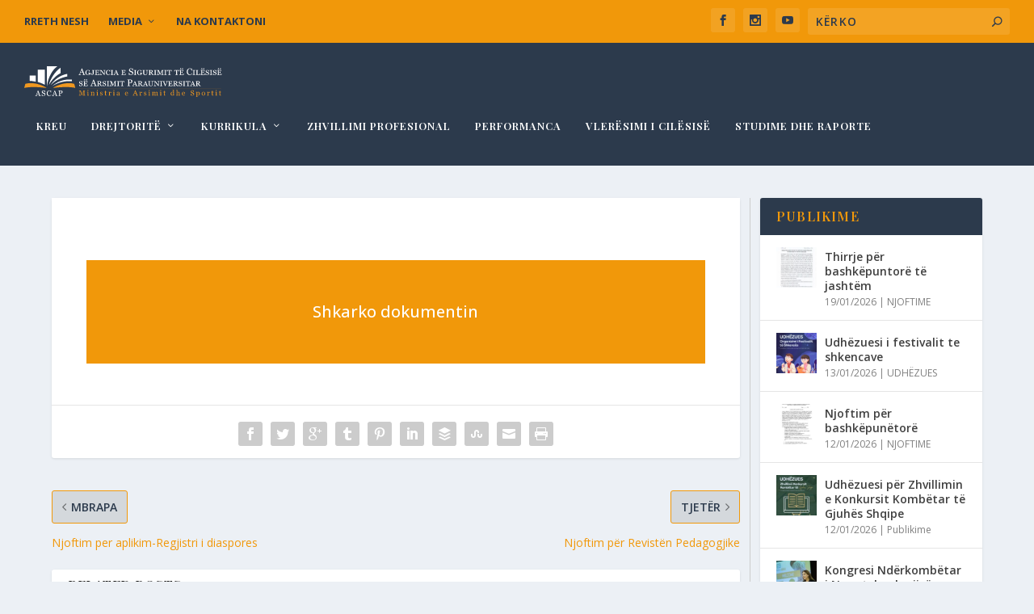

--- FILE ---
content_type: text/html; charset=UTF-8
request_url: https://www.ascap.edu.al/vleresimi-i-riskut-te-institucioneve-arsimore-parauniversitare/
body_size: 19590
content:
<!DOCTYPE html>
<!--[if IE 6]>
<html id="ie6" dir="ltr" lang="en-US" prefix="og: https://ogp.me/ns#">
<![endif]-->
<!--[if IE 7]>
<html id="ie7" dir="ltr" lang="en-US" prefix="og: https://ogp.me/ns#">
<![endif]-->
<!--[if IE 8]>
<html id="ie8" dir="ltr" lang="en-US" prefix="og: https://ogp.me/ns#">
<![endif]-->
<!--[if !(IE 6) | !(IE 7) | !(IE 8)  ]><!-->
<html dir="ltr" lang="en-US" prefix="og: https://ogp.me/ns#">
<!--<![endif]-->
<head>
	<meta charset="UTF-8" />
			
	<meta http-equiv="X-UA-Compatible" content="IE=edge">
	<link rel="pingback" href="https://www.ascap.edu.al/xmlrpc.php" />

		<!--[if lt IE 9]>
	<script src="https://www.ascap.edu.al/wp-content/themes/Extra/scripts/ext/html5.js" type="text/javascript"></script>
	<![endif]-->

	<script type="text/javascript">
		document.documentElement.className = 'js';
	</script>

	<title>Vlerësimi i Riskut të Institucioneve Arsimore Parauniversitare - Agjencia e Sigurimit të Cilësisë së Arsimit Parauniversitar</title>

		<!-- All in One SEO 4.9.0 - aioseo.com -->
	<meta name="robots" content="max-image-preview:large" />
	<meta name="author" content="Esion Zgjana"/>
	<link rel="canonical" href="https://www.ascap.edu.al/vleresimi-i-riskut-te-institucioneve-arsimore-parauniversitare/" />
	<meta name="generator" content="All in One SEO (AIOSEO) 4.9.0" />
		<meta property="og:locale" content="en_US" />
		<meta property="og:site_name" content="Agjencia e Sigurimit të Cilësisë së Arsimit Parauniversitar - Ministria e Arsimit, Sportit dhe Rinisë" />
		<meta property="og:type" content="article" />
		<meta property="og:title" content="Vlerësimi i Riskut të Institucioneve Arsimore Parauniversitare - Agjencia e Sigurimit të Cilësisë së Arsimit Parauniversitar" />
		<meta property="og:url" content="https://www.ascap.edu.al/vleresimi-i-riskut-te-institucioneve-arsimore-parauniversitare/" />
		<meta property="article:published_time" content="2023-06-02T08:21:13+00:00" />
		<meta property="article:modified_time" content="2023-06-02T09:41:55+00:00" />
		<meta name="twitter:card" content="summary_large_image" />
		<meta name="twitter:title" content="Vlerësimi i Riskut të Institucioneve Arsimore Parauniversitare - Agjencia e Sigurimit të Cilësisë së Arsimit Parauniversitar" />
		<script type="application/ld+json" class="aioseo-schema">
			{"@context":"https:\/\/schema.org","@graph":[{"@type":"BlogPosting","@id":"https:\/\/www.ascap.edu.al\/vleresimi-i-riskut-te-institucioneve-arsimore-parauniversitare\/#blogposting","name":"Vler\u00ebsimi i Riskut t\u00eb Institucioneve Arsimore Parauniversitare - Agjencia e Sigurimit t\u00eb Cil\u00ebsis\u00eb s\u00eb Arsimit Parauniversitar","headline":"Vler\u00ebsimi i Riskut t\u00eb Institucioneve Arsimore Parauniversitare","author":{"@id":"https:\/\/www.ascap.edu.al\/author\/esion\/#author"},"publisher":{"@id":"https:\/\/www.ascap.edu.al\/#organization"},"datePublished":"2023-06-02T08:21:13+00:00","dateModified":"2023-06-02T09:41:55+00:00","inLanguage":"en-US","mainEntityOfPage":{"@id":"https:\/\/www.ascap.edu.al\/vleresimi-i-riskut-te-institucioneve-arsimore-parauniversitare\/#webpage"},"isPartOf":{"@id":"https:\/\/www.ascap.edu.al\/vleresimi-i-riskut-te-institucioneve-arsimore-parauniversitare\/#webpage"},"articleSection":"Publikime"},{"@type":"BreadcrumbList","@id":"https:\/\/www.ascap.edu.al\/vleresimi-i-riskut-te-institucioneve-arsimore-parauniversitare\/#breadcrumblist","itemListElement":[{"@type":"ListItem","@id":"https:\/\/www.ascap.edu.al#listItem","position":1,"name":"Home","item":"https:\/\/www.ascap.edu.al","nextItem":{"@type":"ListItem","@id":"https:\/\/www.ascap.edu.al\/category\/publikime\/#listItem","name":"Publikime"}},{"@type":"ListItem","@id":"https:\/\/www.ascap.edu.al\/category\/publikime\/#listItem","position":2,"name":"Publikime","item":"https:\/\/www.ascap.edu.al\/category\/publikime\/","nextItem":{"@type":"ListItem","@id":"https:\/\/www.ascap.edu.al\/vleresimi-i-riskut-te-institucioneve-arsimore-parauniversitare\/#listItem","name":"Vler\u00ebsimi i Riskut t\u00eb Institucioneve Arsimore Parauniversitare"},"previousItem":{"@type":"ListItem","@id":"https:\/\/www.ascap.edu.al#listItem","name":"Home"}},{"@type":"ListItem","@id":"https:\/\/www.ascap.edu.al\/vleresimi-i-riskut-te-institucioneve-arsimore-parauniversitare\/#listItem","position":3,"name":"Vler\u00ebsimi i Riskut t\u00eb Institucioneve Arsimore Parauniversitare","previousItem":{"@type":"ListItem","@id":"https:\/\/www.ascap.edu.al\/category\/publikime\/#listItem","name":"Publikime"}}]},{"@type":"Organization","@id":"https:\/\/www.ascap.edu.al\/#organization","name":"Agjencia e Sigurimit t\u00eb Cil\u00ebsis\u00eb s\u00eb Arsimit Parauniversitar","description":"Ministria e Arsimit, Sportit dhe Rinis\u00eb","url":"https:\/\/www.ascap.edu.al\/"},{"@type":"Person","@id":"https:\/\/www.ascap.edu.al\/author\/esion\/#author","url":"https:\/\/www.ascap.edu.al\/author\/esion\/","name":"Esion Zgjana","image":{"@type":"ImageObject","@id":"https:\/\/www.ascap.edu.al\/vleresimi-i-riskut-te-institucioneve-arsimore-parauniversitare\/#authorImage","url":"https:\/\/secure.gravatar.com\/avatar\/f93f9b8e71891f6940fa95d5219a1c10?s=96&d=mm&r=g","width":96,"height":96,"caption":"Esion Zgjana"}},{"@type":"WebPage","@id":"https:\/\/www.ascap.edu.al\/vleresimi-i-riskut-te-institucioneve-arsimore-parauniversitare\/#webpage","url":"https:\/\/www.ascap.edu.al\/vleresimi-i-riskut-te-institucioneve-arsimore-parauniversitare\/","name":"Vler\u00ebsimi i Riskut t\u00eb Institucioneve Arsimore Parauniversitare - Agjencia e Sigurimit t\u00eb Cil\u00ebsis\u00eb s\u00eb Arsimit Parauniversitar","inLanguage":"en-US","isPartOf":{"@id":"https:\/\/www.ascap.edu.al\/#website"},"breadcrumb":{"@id":"https:\/\/www.ascap.edu.al\/vleresimi-i-riskut-te-institucioneve-arsimore-parauniversitare\/#breadcrumblist"},"author":{"@id":"https:\/\/www.ascap.edu.al\/author\/esion\/#author"},"creator":{"@id":"https:\/\/www.ascap.edu.al\/author\/esion\/#author"},"datePublished":"2023-06-02T08:21:13+00:00","dateModified":"2023-06-02T09:41:55+00:00"},{"@type":"WebSite","@id":"https:\/\/www.ascap.edu.al\/#website","url":"https:\/\/www.ascap.edu.al\/","name":"Agjencia e Sigurimit t\u00eb Cil\u00ebsis\u00eb s\u00eb Arsimit Parauniversitar","description":"Ministria e Arsimit, Sportit dhe Rinis\u00eb","inLanguage":"en-US","publisher":{"@id":"https:\/\/www.ascap.edu.al\/#organization"}}]}
		</script>
		<!-- All in One SEO -->

<script type="text/javascript">
			let jqueryParams=[],jQuery=function(r){return jqueryParams=[...jqueryParams,r],jQuery},$=function(r){return jqueryParams=[...jqueryParams,r],$};window.jQuery=jQuery,window.$=jQuery;let customHeadScripts=!1;jQuery.fn=jQuery.prototype={},$.fn=jQuery.prototype={},jQuery.noConflict=function(r){if(window.jQuery)return jQuery=window.jQuery,$=window.jQuery,customHeadScripts=!0,jQuery.noConflict},jQuery.ready=function(r){jqueryParams=[...jqueryParams,r]},$.ready=function(r){jqueryParams=[...jqueryParams,r]},jQuery.load=function(r){jqueryParams=[...jqueryParams,r]},$.load=function(r){jqueryParams=[...jqueryParams,r]},jQuery.fn.ready=function(r){jqueryParams=[...jqueryParams,r]},$.fn.ready=function(r){jqueryParams=[...jqueryParams,r]};</script><link rel='dns-prefetch' href='//www.ascap.edu.al' />
<link rel='dns-prefetch' href='//fonts.googleapis.com' />
<link rel="alternate" type="application/rss+xml" title="Agjencia e Sigurimit të Cilësisë së Arsimit Parauniversitar &raquo; Feed" href="https://www.ascap.edu.al/feed/" />
<link rel="alternate" type="application/rss+xml" title="Agjencia e Sigurimit të Cilësisë së Arsimit Parauniversitar &raquo; Comments Feed" href="https://www.ascap.edu.al/comments/feed/" />
<link rel="alternate" type="application/rss+xml" title="Agjencia e Sigurimit të Cilësisë së Arsimit Parauniversitar &raquo; Vlerësimi i Riskut të Institucioneve Arsimore Parauniversitare Comments Feed" href="https://www.ascap.edu.al/vleresimi-i-riskut-te-institucioneve-arsimore-parauniversitare/feed/" />
		<!-- This site uses the Google Analytics by ExactMetrics plugin v8.10.0 - Using Analytics tracking - https://www.exactmetrics.com/ -->
							<script src="//www.googletagmanager.com/gtag/js?id=G-F0RF80BZ87"  data-cfasync="false" data-wpfc-render="false" type="text/javascript" async></script>
			<script data-cfasync="false" data-wpfc-render="false" type="text/javascript">
				var em_version = '8.10.0';
				var em_track_user = true;
				var em_no_track_reason = '';
								var ExactMetricsDefaultLocations = {"page_location":"https:\/\/www.ascap.edu.al\/vleresimi-i-riskut-te-institucioneve-arsimore-parauniversitare\/"};
								if ( typeof ExactMetricsPrivacyGuardFilter === 'function' ) {
					var ExactMetricsLocations = (typeof ExactMetricsExcludeQuery === 'object') ? ExactMetricsPrivacyGuardFilter( ExactMetricsExcludeQuery ) : ExactMetricsPrivacyGuardFilter( ExactMetricsDefaultLocations );
				} else {
					var ExactMetricsLocations = (typeof ExactMetricsExcludeQuery === 'object') ? ExactMetricsExcludeQuery : ExactMetricsDefaultLocations;
				}

								var disableStrs = [
										'ga-disable-G-F0RF80BZ87',
									];

				/* Function to detect opted out users */
				function __gtagTrackerIsOptedOut() {
					for (var index = 0; index < disableStrs.length; index++) {
						if (document.cookie.indexOf(disableStrs[index] + '=true') > -1) {
							return true;
						}
					}

					return false;
				}

				/* Disable tracking if the opt-out cookie exists. */
				if (__gtagTrackerIsOptedOut()) {
					for (var index = 0; index < disableStrs.length; index++) {
						window[disableStrs[index]] = true;
					}
				}

				/* Opt-out function */
				function __gtagTrackerOptout() {
					for (var index = 0; index < disableStrs.length; index++) {
						document.cookie = disableStrs[index] + '=true; expires=Thu, 31 Dec 2099 23:59:59 UTC; path=/';
						window[disableStrs[index]] = true;
					}
				}

				if ('undefined' === typeof gaOptout) {
					function gaOptout() {
						__gtagTrackerOptout();
					}
				}
								window.dataLayer = window.dataLayer || [];

				window.ExactMetricsDualTracker = {
					helpers: {},
					trackers: {},
				};
				if (em_track_user) {
					function __gtagDataLayer() {
						dataLayer.push(arguments);
					}

					function __gtagTracker(type, name, parameters) {
						if (!parameters) {
							parameters = {};
						}

						if (parameters.send_to) {
							__gtagDataLayer.apply(null, arguments);
							return;
						}

						if (type === 'event') {
														parameters.send_to = exactmetrics_frontend.v4_id;
							var hookName = name;
							if (typeof parameters['event_category'] !== 'undefined') {
								hookName = parameters['event_category'] + ':' + name;
							}

							if (typeof ExactMetricsDualTracker.trackers[hookName] !== 'undefined') {
								ExactMetricsDualTracker.trackers[hookName](parameters);
							} else {
								__gtagDataLayer('event', name, parameters);
							}
							
						} else {
							__gtagDataLayer.apply(null, arguments);
						}
					}

					__gtagTracker('js', new Date());
					__gtagTracker('set', {
						'developer_id.dNDMyYj': true,
											});
					if ( ExactMetricsLocations.page_location ) {
						__gtagTracker('set', ExactMetricsLocations);
					}
										__gtagTracker('config', 'G-F0RF80BZ87', {"forceSSL":"true"} );
										window.gtag = __gtagTracker;										(function () {
						/* https://developers.google.com/analytics/devguides/collection/analyticsjs/ */
						/* ga and __gaTracker compatibility shim. */
						var noopfn = function () {
							return null;
						};
						var newtracker = function () {
							return new Tracker();
						};
						var Tracker = function () {
							return null;
						};
						var p = Tracker.prototype;
						p.get = noopfn;
						p.set = noopfn;
						p.send = function () {
							var args = Array.prototype.slice.call(arguments);
							args.unshift('send');
							__gaTracker.apply(null, args);
						};
						var __gaTracker = function () {
							var len = arguments.length;
							if (len === 0) {
								return;
							}
							var f = arguments[len - 1];
							if (typeof f !== 'object' || f === null || typeof f.hitCallback !== 'function') {
								if ('send' === arguments[0]) {
									var hitConverted, hitObject = false, action;
									if ('event' === arguments[1]) {
										if ('undefined' !== typeof arguments[3]) {
											hitObject = {
												'eventAction': arguments[3],
												'eventCategory': arguments[2],
												'eventLabel': arguments[4],
												'value': arguments[5] ? arguments[5] : 1,
											}
										}
									}
									if ('pageview' === arguments[1]) {
										if ('undefined' !== typeof arguments[2]) {
											hitObject = {
												'eventAction': 'page_view',
												'page_path': arguments[2],
											}
										}
									}
									if (typeof arguments[2] === 'object') {
										hitObject = arguments[2];
									}
									if (typeof arguments[5] === 'object') {
										Object.assign(hitObject, arguments[5]);
									}
									if ('undefined' !== typeof arguments[1].hitType) {
										hitObject = arguments[1];
										if ('pageview' === hitObject.hitType) {
											hitObject.eventAction = 'page_view';
										}
									}
									if (hitObject) {
										action = 'timing' === arguments[1].hitType ? 'timing_complete' : hitObject.eventAction;
										hitConverted = mapArgs(hitObject);
										__gtagTracker('event', action, hitConverted);
									}
								}
								return;
							}

							function mapArgs(args) {
								var arg, hit = {};
								var gaMap = {
									'eventCategory': 'event_category',
									'eventAction': 'event_action',
									'eventLabel': 'event_label',
									'eventValue': 'event_value',
									'nonInteraction': 'non_interaction',
									'timingCategory': 'event_category',
									'timingVar': 'name',
									'timingValue': 'value',
									'timingLabel': 'event_label',
									'page': 'page_path',
									'location': 'page_location',
									'title': 'page_title',
									'referrer' : 'page_referrer',
								};
								for (arg in args) {
																		if (!(!args.hasOwnProperty(arg) || !gaMap.hasOwnProperty(arg))) {
										hit[gaMap[arg]] = args[arg];
									} else {
										hit[arg] = args[arg];
									}
								}
								return hit;
							}

							try {
								f.hitCallback();
							} catch (ex) {
							}
						};
						__gaTracker.create = newtracker;
						__gaTracker.getByName = newtracker;
						__gaTracker.getAll = function () {
							return [];
						};
						__gaTracker.remove = noopfn;
						__gaTracker.loaded = true;
						window['__gaTracker'] = __gaTracker;
					})();
									} else {
										console.log("");
					(function () {
						function __gtagTracker() {
							return null;
						}

						window['__gtagTracker'] = __gtagTracker;
						window['gtag'] = __gtagTracker;
					})();
									}
			</script>
							<!-- / Google Analytics by ExactMetrics -->
		<meta content="Extra Child v.2.0.36.1489672981" name="generator"/><style id='wp-block-library-theme-inline-css' type='text/css'>
.wp-block-audio figcaption{color:#555;font-size:13px;text-align:center}.is-dark-theme .wp-block-audio figcaption{color:hsla(0,0%,100%,.65)}.wp-block-code{border:1px solid #ccc;border-radius:4px;font-family:Menlo,Consolas,monaco,monospace;padding:.8em 1em}.wp-block-embed figcaption{color:#555;font-size:13px;text-align:center}.is-dark-theme .wp-block-embed figcaption{color:hsla(0,0%,100%,.65)}.blocks-gallery-caption{color:#555;font-size:13px;text-align:center}.is-dark-theme .blocks-gallery-caption{color:hsla(0,0%,100%,.65)}.wp-block-image figcaption{color:#555;font-size:13px;text-align:center}.is-dark-theme .wp-block-image figcaption{color:hsla(0,0%,100%,.65)}.wp-block-pullquote{border-top:4px solid;border-bottom:4px solid;margin-bottom:1.75em;color:currentColor}.wp-block-pullquote__citation,.wp-block-pullquote cite,.wp-block-pullquote footer{color:currentColor;text-transform:uppercase;font-size:.8125em;font-style:normal}.wp-block-quote{border-left:.25em solid;margin:0 0 1.75em;padding-left:1em}.wp-block-quote cite,.wp-block-quote footer{color:currentColor;font-size:.8125em;position:relative;font-style:normal}.wp-block-quote.has-text-align-right{border-left:none;border-right:.25em solid;padding-left:0;padding-right:1em}.wp-block-quote.has-text-align-center{border:none;padding-left:0}.wp-block-quote.is-large,.wp-block-quote.is-style-large,.wp-block-quote.is-style-plain{border:none}.wp-block-search .wp-block-search__label{font-weight:700}:where(.wp-block-group.has-background){padding:1.25em 2.375em}.wp-block-separator.has-css-opacity{opacity:.4}.wp-block-separator{border:none;border-bottom:2px solid;margin-left:auto;margin-right:auto}.wp-block-separator.has-alpha-channel-opacity{opacity:1}.wp-block-separator:not(.is-style-wide):not(.is-style-dots){width:100px}.wp-block-separator.has-background:not(.is-style-dots){border-bottom:none;height:1px}.wp-block-separator.has-background:not(.is-style-wide):not(.is-style-dots){height:2px}.wp-block-table thead{border-bottom:3px solid}.wp-block-table tfoot{border-top:3px solid}.wp-block-table td,.wp-block-table th{padding:.5em;border:1px solid;word-break:normal}.wp-block-table figcaption{color:#555;font-size:13px;text-align:center}.is-dark-theme .wp-block-table figcaption{color:hsla(0,0%,100%,.65)}.wp-block-video figcaption{color:#555;font-size:13px;text-align:center}.is-dark-theme .wp-block-video figcaption{color:hsla(0,0%,100%,.65)}.wp-block-template-part.has-background{padding:1.25em 2.375em;margin-top:0;margin-bottom:0}
</style>
<link rel='stylesheet' id='aioseo/css/src/vue/standalone/blocks/table-of-contents/global.scss-css'  href='https://www.ascap.edu.al/wp-content/plugins/all-in-one-seo-pack/dist/Lite/assets/css/table-of-contents/global.e90f6d47.css?ver=4.9.0' type='text/css' media='all' />
<style id='global-styles-inline-css' type='text/css'>
body{--wp--preset--color--black: #000000;--wp--preset--color--cyan-bluish-gray: #abb8c3;--wp--preset--color--white: #ffffff;--wp--preset--color--pale-pink: #f78da7;--wp--preset--color--vivid-red: #cf2e2e;--wp--preset--color--luminous-vivid-orange: #ff6900;--wp--preset--color--luminous-vivid-amber: #fcb900;--wp--preset--color--light-green-cyan: #7bdcb5;--wp--preset--color--vivid-green-cyan: #00d084;--wp--preset--color--pale-cyan-blue: #8ed1fc;--wp--preset--color--vivid-cyan-blue: #0693e3;--wp--preset--color--vivid-purple: #9b51e0;--wp--preset--gradient--vivid-cyan-blue-to-vivid-purple: linear-gradient(135deg,rgba(6,147,227,1) 0%,rgb(155,81,224) 100%);--wp--preset--gradient--light-green-cyan-to-vivid-green-cyan: linear-gradient(135deg,rgb(122,220,180) 0%,rgb(0,208,130) 100%);--wp--preset--gradient--luminous-vivid-amber-to-luminous-vivid-orange: linear-gradient(135deg,rgba(252,185,0,1) 0%,rgba(255,105,0,1) 100%);--wp--preset--gradient--luminous-vivid-orange-to-vivid-red: linear-gradient(135deg,rgba(255,105,0,1) 0%,rgb(207,46,46) 100%);--wp--preset--gradient--very-light-gray-to-cyan-bluish-gray: linear-gradient(135deg,rgb(238,238,238) 0%,rgb(169,184,195) 100%);--wp--preset--gradient--cool-to-warm-spectrum: linear-gradient(135deg,rgb(74,234,220) 0%,rgb(151,120,209) 20%,rgb(207,42,186) 40%,rgb(238,44,130) 60%,rgb(251,105,98) 80%,rgb(254,248,76) 100%);--wp--preset--gradient--blush-light-purple: linear-gradient(135deg,rgb(255,206,236) 0%,rgb(152,150,240) 100%);--wp--preset--gradient--blush-bordeaux: linear-gradient(135deg,rgb(254,205,165) 0%,rgb(254,45,45) 50%,rgb(107,0,62) 100%);--wp--preset--gradient--luminous-dusk: linear-gradient(135deg,rgb(255,203,112) 0%,rgb(199,81,192) 50%,rgb(65,88,208) 100%);--wp--preset--gradient--pale-ocean: linear-gradient(135deg,rgb(255,245,203) 0%,rgb(182,227,212) 50%,rgb(51,167,181) 100%);--wp--preset--gradient--electric-grass: linear-gradient(135deg,rgb(202,248,128) 0%,rgb(113,206,126) 100%);--wp--preset--gradient--midnight: linear-gradient(135deg,rgb(2,3,129) 0%,rgb(40,116,252) 100%);--wp--preset--duotone--dark-grayscale: url('#wp-duotone-dark-grayscale');--wp--preset--duotone--grayscale: url('#wp-duotone-grayscale');--wp--preset--duotone--purple-yellow: url('#wp-duotone-purple-yellow');--wp--preset--duotone--blue-red: url('#wp-duotone-blue-red');--wp--preset--duotone--midnight: url('#wp-duotone-midnight');--wp--preset--duotone--magenta-yellow: url('#wp-duotone-magenta-yellow');--wp--preset--duotone--purple-green: url('#wp-duotone-purple-green');--wp--preset--duotone--blue-orange: url('#wp-duotone-blue-orange');--wp--preset--font-size--small: 13px;--wp--preset--font-size--medium: 20px;--wp--preset--font-size--large: 36px;--wp--preset--font-size--x-large: 42px;}body { margin: 0; }.wp-site-blocks > .alignleft { float: left; margin-right: 2em; }.wp-site-blocks > .alignright { float: right; margin-left: 2em; }.wp-site-blocks > .aligncenter { justify-content: center; margin-left: auto; margin-right: auto; }.has-black-color{color: var(--wp--preset--color--black) !important;}.has-cyan-bluish-gray-color{color: var(--wp--preset--color--cyan-bluish-gray) !important;}.has-white-color{color: var(--wp--preset--color--white) !important;}.has-pale-pink-color{color: var(--wp--preset--color--pale-pink) !important;}.has-vivid-red-color{color: var(--wp--preset--color--vivid-red) !important;}.has-luminous-vivid-orange-color{color: var(--wp--preset--color--luminous-vivid-orange) !important;}.has-luminous-vivid-amber-color{color: var(--wp--preset--color--luminous-vivid-amber) !important;}.has-light-green-cyan-color{color: var(--wp--preset--color--light-green-cyan) !important;}.has-vivid-green-cyan-color{color: var(--wp--preset--color--vivid-green-cyan) !important;}.has-pale-cyan-blue-color{color: var(--wp--preset--color--pale-cyan-blue) !important;}.has-vivid-cyan-blue-color{color: var(--wp--preset--color--vivid-cyan-blue) !important;}.has-vivid-purple-color{color: var(--wp--preset--color--vivid-purple) !important;}.has-black-background-color{background-color: var(--wp--preset--color--black) !important;}.has-cyan-bluish-gray-background-color{background-color: var(--wp--preset--color--cyan-bluish-gray) !important;}.has-white-background-color{background-color: var(--wp--preset--color--white) !important;}.has-pale-pink-background-color{background-color: var(--wp--preset--color--pale-pink) !important;}.has-vivid-red-background-color{background-color: var(--wp--preset--color--vivid-red) !important;}.has-luminous-vivid-orange-background-color{background-color: var(--wp--preset--color--luminous-vivid-orange) !important;}.has-luminous-vivid-amber-background-color{background-color: var(--wp--preset--color--luminous-vivid-amber) !important;}.has-light-green-cyan-background-color{background-color: var(--wp--preset--color--light-green-cyan) !important;}.has-vivid-green-cyan-background-color{background-color: var(--wp--preset--color--vivid-green-cyan) !important;}.has-pale-cyan-blue-background-color{background-color: var(--wp--preset--color--pale-cyan-blue) !important;}.has-vivid-cyan-blue-background-color{background-color: var(--wp--preset--color--vivid-cyan-blue) !important;}.has-vivid-purple-background-color{background-color: var(--wp--preset--color--vivid-purple) !important;}.has-black-border-color{border-color: var(--wp--preset--color--black) !important;}.has-cyan-bluish-gray-border-color{border-color: var(--wp--preset--color--cyan-bluish-gray) !important;}.has-white-border-color{border-color: var(--wp--preset--color--white) !important;}.has-pale-pink-border-color{border-color: var(--wp--preset--color--pale-pink) !important;}.has-vivid-red-border-color{border-color: var(--wp--preset--color--vivid-red) !important;}.has-luminous-vivid-orange-border-color{border-color: var(--wp--preset--color--luminous-vivid-orange) !important;}.has-luminous-vivid-amber-border-color{border-color: var(--wp--preset--color--luminous-vivid-amber) !important;}.has-light-green-cyan-border-color{border-color: var(--wp--preset--color--light-green-cyan) !important;}.has-vivid-green-cyan-border-color{border-color: var(--wp--preset--color--vivid-green-cyan) !important;}.has-pale-cyan-blue-border-color{border-color: var(--wp--preset--color--pale-cyan-blue) !important;}.has-vivid-cyan-blue-border-color{border-color: var(--wp--preset--color--vivid-cyan-blue) !important;}.has-vivid-purple-border-color{border-color: var(--wp--preset--color--vivid-purple) !important;}.has-vivid-cyan-blue-to-vivid-purple-gradient-background{background: var(--wp--preset--gradient--vivid-cyan-blue-to-vivid-purple) !important;}.has-light-green-cyan-to-vivid-green-cyan-gradient-background{background: var(--wp--preset--gradient--light-green-cyan-to-vivid-green-cyan) !important;}.has-luminous-vivid-amber-to-luminous-vivid-orange-gradient-background{background: var(--wp--preset--gradient--luminous-vivid-amber-to-luminous-vivid-orange) !important;}.has-luminous-vivid-orange-to-vivid-red-gradient-background{background: var(--wp--preset--gradient--luminous-vivid-orange-to-vivid-red) !important;}.has-very-light-gray-to-cyan-bluish-gray-gradient-background{background: var(--wp--preset--gradient--very-light-gray-to-cyan-bluish-gray) !important;}.has-cool-to-warm-spectrum-gradient-background{background: var(--wp--preset--gradient--cool-to-warm-spectrum) !important;}.has-blush-light-purple-gradient-background{background: var(--wp--preset--gradient--blush-light-purple) !important;}.has-blush-bordeaux-gradient-background{background: var(--wp--preset--gradient--blush-bordeaux) !important;}.has-luminous-dusk-gradient-background{background: var(--wp--preset--gradient--luminous-dusk) !important;}.has-pale-ocean-gradient-background{background: var(--wp--preset--gradient--pale-ocean) !important;}.has-electric-grass-gradient-background{background: var(--wp--preset--gradient--electric-grass) !important;}.has-midnight-gradient-background{background: var(--wp--preset--gradient--midnight) !important;}.has-small-font-size{font-size: var(--wp--preset--font-size--small) !important;}.has-medium-font-size{font-size: var(--wp--preset--font-size--medium) !important;}.has-large-font-size{font-size: var(--wp--preset--font-size--large) !important;}.has-x-large-font-size{font-size: var(--wp--preset--font-size--x-large) !important;}
</style>
<link rel='stylesheet' id='menu-image-css'  href='https://www.ascap.edu.al/wp-content/plugins/menu-image/includes/css/menu-image.css?ver=3.13' type='text/css' media='all' />
<link rel='stylesheet' id='dashicons-css'  href='https://www.ascap.edu.al/wp-includes/css/dashicons.min.css?ver=6.0.11' type='text/css' media='all' />
<link rel='stylesheet' id='et-builder-googlefonts-cached-css'  href='https://fonts.googleapis.com/css?family=Playfair+Display:regular,500,600,700,800,900,italic,500italic,600italic,700italic,800italic,900italic|Open+Sans:300,regular,500,600,700,800,300italic,italic,500italic,600italic,700italic,800italic&#038;subset=cyrillic,latin,latin-ext,vietnamese,cyrillic-ext,greek,greek-ext,hebrew&#038;display=swap' type='text/css' media='all' />
<style id='posts-table-pro-head-inline-css' type='text/css'>
table.posts-data-table { visibility: hidden; }
</style>
<link rel='stylesheet' id='extra-style-parent-css'  href='https://www.ascap.edu.al/wp-content/themes/Extra/style-static.min.css?ver=4.17.4' type='text/css' media='all' />
<link rel='stylesheet' id='extra-style-css'  href='https://www.ascap.edu.al/wp-content/themes/Extra-child/style.css?ver=4.17.4' type='text/css' media='all' />
<script type='text/javascript' src='https://www.ascap.edu.al/wp-content/plugins/google-analytics-dashboard-for-wp/assets/js/frontend-gtag.min.js?ver=8.10.0' id='exactmetrics-frontend-script-js'></script>
<script data-cfasync="false" data-wpfc-render="false" type="text/javascript" id='exactmetrics-frontend-script-js-extra'>/* <![CDATA[ */
var exactmetrics_frontend = {"js_events_tracking":"true","download_extensions":"zip,mp3,mpeg,pdf,docx,pptx,xlsx,rar","inbound_paths":"[{\"path\":\"\\\/go\\\/\",\"label\":\"affiliate\"},{\"path\":\"\\\/recommend\\\/\",\"label\":\"affiliate\"}]","home_url":"https:\/\/www.ascap.edu.al","hash_tracking":"false","v4_id":"G-F0RF80BZ87"};/* ]]> */
</script>
<link rel="https://api.w.org/" href="https://www.ascap.edu.al/wp-json/" /><link rel="alternate" type="application/json" href="https://www.ascap.edu.al/wp-json/wp/v2/posts/15860" /><link rel="EditURI" type="application/rsd+xml" title="RSD" href="https://www.ascap.edu.al/xmlrpc.php?rsd" />
<link rel="wlwmanifest" type="application/wlwmanifest+xml" href="https://www.ascap.edu.al/wp-includes/wlwmanifest.xml" /> 
<meta name="generator" content="WordPress 6.0.11" />
<link rel='shortlink' href='https://www.ascap.edu.al/?p=15860' />
<link rel="alternate" type="application/json+oembed" href="https://www.ascap.edu.al/wp-json/oembed/1.0/embed?url=https%3A%2F%2Fwww.ascap.edu.al%2Fvleresimi-i-riskut-te-institucioneve-arsimore-parauniversitare%2F" />
<style>.post-thumbnail img[src$='.svg'] { width: 100%; height: auto; }</style><meta name="viewport" content="width=device-width, initial-scale=1.0, maximum-scale=1.0, user-scalable=1" /><script>
jQuery(function($){
    $('.et-search-field').attr('placeholder', 'KËRKO').css('opacity','1'); 
});
</script>
<style>
.et-search-field { opacity: 0; }
</style>

<script type="text/javascript">
jQuery( document ).ready(function() {
jQuery('.post-nav .nav-link-next .button').text('Tjetër');
jQuery('.post-nav .nav-link-prev .button').text('Mbrapa');
jQuery(".et_pb_searchsubmit").val("KËRKO");
});
</script>


<script>
var year = new Date();
year = year.getFullYear();
jQuery(function($){
	$('#footer-info').html('&copy; Copyright  ' + year + ' <a href="https://www.ascap.edu.al">Agjencia e Sigurimit të Cilësisë së Arsimit Parauniversitar</a> | Designed by <a href="https://www.tech-fly.com">Tech Fly</a>');
});
</script>

<link rel="icon" href="https://www.ascap.edu.al/wp-content/uploads/2017/04/favi.png" sizes="32x32" />
<link rel="icon" href="https://www.ascap.edu.al/wp-content/uploads/2017/04/favi.png" sizes="192x192" />
<link rel="apple-touch-icon" href="https://www.ascap.edu.al/wp-content/uploads/2017/04/favi.png" />
<meta name="msapplication-TileImage" content="https://www.ascap.edu.al/wp-content/uploads/2017/04/favi.png" />
<link rel="stylesheet" id="et-extra-customizer-global-cached-inline-styles" href="https://www.ascap.edu.al/wp-content/et-cache/global/et-extra-customizer-global.min.css?ver=1769082978" /></head>
<body class="post-template-default single single-post postid-15860 single-format-standard et_extra et_pb_pagebuilder_layout et_fullwidth_nav et_fullwidth_secondary_nav et_fixed_nav et_pb_gutters3 et_primary_nav_dropdown_animation_flipInX et_secondary_nav_dropdown_animation_slideInX with_sidebar with_sidebar_right et_includes_sidebar et-db">
	<div id="page-container">
				<!-- Header -->
		<header class="header left-right">
						<!-- #top-header -->
			<div id="top-header" style="">
				<div class="container">

					<!-- Secondary Nav -->
											<div id="et-secondary-nav" class="">
						<ul id="et-secondary-menu" class="nav"><li id="menu-item-3992" class="menu-item menu-item-type-post_type menu-item-object-page menu-item-3992"><a href="https://www.ascap.edu.al/rreth-nesh/">Rreth Nesh</a></li>
<li id="menu-item-15942" class="menu-item menu-item-type-custom menu-item-object-custom menu-item-has-children menu-item-15942"><a>Media</a>
<ul class="sub-menu">
	<li id="menu-item-15943" class="menu-item menu-item-type-post_type menu-item-object-page menu-item-15943"><a href="https://www.ascap.edu.al/galeri/">Galeria Fotografike</a></li>
	<li id="menu-item-15944" class="menu-item menu-item-type-post_type menu-item-object-page menu-item-15944"><a href="https://www.ascap.edu.al/video/">Modulet e Kurrikulës me Bazë Kompetenca</a></li>
	<li id="menu-item-15945" class="menu-item menu-item-type-post_type menu-item-object-page menu-item-15945"><a href="https://www.ascap.edu.al/nisma-3-lende-ne-6-ore/">Nisma 3 Lendë në 6 Orë</a></li>
</ul>
</li>
<li id="menu-item-4024" class="menu-item menu-item-type-post_type menu-item-object-page menu-item-4024"><a href="https://www.ascap.edu.al/na-kontaktoni/">Na Kontaktoni</a></li>
</ul>						</div>
					
					<!-- #et-info -->
					<div id="et-info">
						
						<!-- .et-extra-social-icons -->
						<ul class="et-extra-social-icons" style="">
																																														<li class="et-extra-social-icon facebook">
									<a href="https://www.facebook.com/ASCAP2020?mibextid=ZbWKwL" class="et-extra-icon et-extra-icon-background-hover et-extra-icon-facebook"></a>
								</li>
																																																																																																																																																																																																																																									<li class="et-extra-social-icon instagram">
									<a href="https://instagram.com/ascapalbania?igshid=MmU2YjMzNjRlOQ==" class="et-extra-icon et-extra-icon-background-hover et-extra-icon-instagram"></a>
								</li>
																																																																																																																																																																																																																																																																								<li class="et-extra-social-icon youtube">
									<a href="https://www.youtube.com/channel/UCzY2qfTCDh1fVuHRhf0g-UQ" class="et-extra-icon et-extra-icon-background-hover et-extra-icon-youtube"></a>
								</li>
																																																																																																																																																																																</ul>
						
						<!-- .et-top-search -->
												<div class="et-top-search" style="">
							<form role="search" class="et-search-form" method="get" action="https://www.ascap.edu.al/">
			<input type="search" class="et-search-field" placeholder="Search" value="" name="s" title="Search for:" />
			<button class="et-search-submit"></button>
		</form>						</div>
						
						<!-- cart -->
											</div>
				</div><!-- /.container -->
			</div><!-- /#top-header -->

			
			<!-- Main Header -->
			<div id="main-header-wrapper">
				<div id="main-header" data-fixed-height="80">
					<div class="container">
					<!-- ET Ad -->
						
						
						<!-- Logo -->
						<a class="logo" href="https://www.ascap.edu.al/" data-fixed-height="60">
							<img src="https://www.ascap.edu.al/wp-content/uploads/2022/07/logo-new-1.svg" alt="Agjencia e Sigurimit të Cilësisë së Arsimit Parauniversitar" id="logo" />
						</a>

						
						<!-- ET Navigation -->
						<div id="et-navigation" class="">
							<ul id="et-menu" class="nav"><li id="menu-item-16171" class="menu-item menu-item-type-custom menu-item-object-custom menu-item-home menu-item-16171"><a href="https://www.ascap.edu.al/">Kreu</a></li>
<li id="menu-item-15798" class="menu-item menu-item-type-custom menu-item-object-custom menu-item-has-children menu-item-15798"><a>Drejtoritë</a>
<ul class="sub-menu">
	<li id="menu-item-15955" class="menu-item menu-item-type-post_type menu-item-object-page menu-item-15955"><a href="https://www.ascap.edu.al/drejtoria-e-performances/">Drejtoria e Performancës</a></li>
	<li id="menu-item-15799" class="menu-item menu-item-type-post_type menu-item-object-page menu-item-15799"><a href="https://www.ascap.edu.al/drejtoria-e-kurrikules-dhe-kualifikimit/">Drejtoria e Kurrikulës dhe Kualifikimit</a></li>
	<li id="menu-item-15962" class="menu-item menu-item-type-post_type menu-item-object-page menu-item-15962"><a href="https://www.ascap.edu.al/drejtoria-e-vleresimit-te-cilesise/">Drejtoria e Vlerësimit të Cilësisë</a></li>
	<li id="menu-item-15967" class="menu-item menu-item-type-post_type menu-item-object-page menu-item-15967"><a href="https://www.ascap.edu.al/drejtoria-e-finances-dhe-sherbimeve-mbeshtetese/">Drejtoria e Financës dhe Shërbimeve Mbështetëse</a></li>
</ul>
</li>
<li id="menu-item-17358" class="menu-item menu-item-type-custom menu-item-object-custom menu-item-has-children menu-item-17358"><a>Kurrikula</a>
<ul class="sub-menu">
	<li id="menu-item-17360" class="menu-item menu-item-type-post_type menu-item-object-page menu-item-17360"><a href="https://www.ascap.edu.al/kurrikula-e-perditesuar-2025/">Kurrikula e përditësuar 2025</a></li>
	<li id="menu-item-15793" class="menu-item menu-item-type-post_type menu-item-object-page menu-item-15793"><a href="https://www.ascap.edu.al/kurrikula-para-2025/">Kurrikula para 2025</a></li>
</ul>
</li>
<li id="menu-item-15789" class="menu-item menu-item-type-post_type menu-item-object-page menu-item-15789"><a href="https://www.ascap.edu.al/zhvillimi-profesional/">Zhvillimi Profesional</a></li>
<li id="menu-item-15792" class="menu-item menu-item-type-post_type menu-item-object-page menu-item-15792"><a href="https://www.ascap.edu.al/performanca/">Performanca</a></li>
<li id="menu-item-15790" class="menu-item menu-item-type-post_type menu-item-object-page menu-item-15790"><a href="https://www.ascap.edu.al/vleresimi-i-cilesise/">Vlerësimi I Cilësisë</a></li>
<li id="menu-item-15791" class="menu-item menu-item-type-post_type menu-item-object-page menu-item-15791"><a href="https://www.ascap.edu.al/studime-dhe-raporte/">Studime dhe Raporte</a></li>
</ul>							<div id="et-mobile-navigation">
			<span class="show-menu">
				<div class="show-menu-button">
					<span></span>
					<span></span>
					<span></span>
				</div>
				<p>Select Page</p>
			</span>
			<nav>
			</nav>
		</div> <!-- /#et-mobile-navigation -->						</div><!-- /#et-navigation -->
					</div><!-- /.container -->
				</div><!-- /#main-header -->
			</div><!-- /#main-header-wrapper -->

		</header>

				<div id="main-content">
		<div class="container">
		<div id="content-area" class="clearfix">
			<div class="et_pb_extra_column_main">
																<article id="post-15860" class="module single-post-module post-15860 post type-post status-publish format-standard hentry category-publikime et-doesnt-have-title_meta et-doesnt-have-featured_image et-doesnt-have-format-content et_post_format-et-post-format-standard">
							
							
														
							<div class="post-wrap">
															<div class="post-content entry-content">
									<div class="et-l et-l--post">
			<div class="et_builder_inner_content et_pb_gutters3"><div class="et_pb_section et_pb_section_0 et_section_regular" >
				
				
				
				
				
				
				<div class="et_pb_row et_pb_row_0">
				<div class="et_pb_column et_pb_column_4_4 et_pb_column_0  et_pb_css_mix_blend_mode_passthrough et-last-child">
				
				
				
				
				<div class="et_pb_module et_pb_image et_pb_image_0">
				
				
				
				
				<span class="et_pb_image_wrap "></span>
			</div><div class="et_pb_module et_pb_cta_0 et_hover_enabled et_pb_promo  et_pb_text_align_center et_pb_bg_layout_dark">
				
				
				
				
				<div class="et_pb_promo_description et_multi_view_hidden"></div>
				<div class="et_pb_button_wrapper"><a class="et_pb_button et_pb_promo_button" href="https://www.ascap.edu.al/wp-content/uploads/2023/06/Draft-Manuali-Risku-11-maj.pdf">Shkarko dokumentin</a></div>
			</div>
			</div>
				
				
				
				
			</div>
				
				
			</div>		</div>
	</div>
																		</div>
														</div>
														<div class="post-footer">
								<div class="social-icons ed-social-share-icons">
									<p class="share-title">Share:</p>
									
		
		
		
		
		
		
		
		
		
		<a href="http://www.facebook.com/sharer.php?u=https://www.ascap.edu.al/vleresimi-i-riskut-te-institucioneve-arsimore-parauniversitare/&#038;t=Vler%C3%ABsimi%20i%20Riskut%20t%C3%AB%20Institucioneve%20Arsimore%20Parauniversitare" class="social-share-link" title="Share &quot;Vlerësimi i Riskut të Institucioneve Arsimore Parauniversitare&quot; via Facebook" data-network-name="facebook" data-share-title="Vlerësimi i Riskut të Institucioneve Arsimore Parauniversitare" data-share-url="https://www.ascap.edu.al/vleresimi-i-riskut-te-institucioneve-arsimore-parauniversitare/">
				<span class="et-extra-icon et-extra-icon-facebook et-extra-icon-background-hover" ></span>
			</a><a href="http://twitter.com/intent/tweet?text=Vler%C3%ABsimi%20i%20Riskut%20t%C3%AB%20Institucioneve%20Arsimore%20Parauniversitare%20https://www.ascap.edu.al/vleresimi-i-riskut-te-institucioneve-arsimore-parauniversitare/" class="social-share-link" title="Share &quot;Vlerësimi i Riskut të Institucioneve Arsimore Parauniversitare&quot; via Twitter" data-network-name="twitter" data-share-title="Vlerësimi i Riskut të Institucioneve Arsimore Parauniversitare" data-share-url="https://www.ascap.edu.al/vleresimi-i-riskut-te-institucioneve-arsimore-parauniversitare/">
				<span class="et-extra-icon et-extra-icon-twitter et-extra-icon-background-hover" ></span>
			</a><a href="https://plus.google.com/share?url=https://www.ascap.edu.al/vleresimi-i-riskut-te-institucioneve-arsimore-parauniversitare/&#038;t=Vler%C3%ABsimi%20i%20Riskut%20t%C3%AB%20Institucioneve%20Arsimore%20Parauniversitare" class="social-share-link" title="Share &quot;Vlerësimi i Riskut të Institucioneve Arsimore Parauniversitare&quot; via Google +" data-network-name="googleplus" data-share-title="Vlerësimi i Riskut të Institucioneve Arsimore Parauniversitare" data-share-url="https://www.ascap.edu.al/vleresimi-i-riskut-te-institucioneve-arsimore-parauniversitare/">
				<span class="et-extra-icon et-extra-icon-googleplus et-extra-icon-background-hover" ></span>
			</a><a href="https://www.tumblr.com/share?v=3&#038;u=https://www.ascap.edu.al/vleresimi-i-riskut-te-institucioneve-arsimore-parauniversitare/&#038;t=Vler%C3%ABsimi%20i%20Riskut%20t%C3%AB%20Institucioneve%20Arsimore%20Parauniversitare" class="social-share-link" title="Share &quot;Vlerësimi i Riskut të Institucioneve Arsimore Parauniversitare&quot; via Tumblr" data-network-name="tumblr" data-share-title="Vlerësimi i Riskut të Institucioneve Arsimore Parauniversitare" data-share-url="https://www.ascap.edu.al/vleresimi-i-riskut-te-institucioneve-arsimore-parauniversitare/">
				<span class="et-extra-icon et-extra-icon-tumblr et-extra-icon-background-hover" ></span>
			</a><a href="http://www.pinterest.com/pin/create/button/?url=https://www.ascap.edu.al/vleresimi-i-riskut-te-institucioneve-arsimore-parauniversitare/&#038;description=Vler%C3%ABsimi%20i%20Riskut%20t%C3%AB%20Institucioneve%20Arsimore%20Parauniversitare&#038;media=" class="social-share-link" title="Share &quot;Vlerësimi i Riskut të Institucioneve Arsimore Parauniversitare&quot; via Pinterest" data-network-name="pinterest" data-share-title="Vlerësimi i Riskut të Institucioneve Arsimore Parauniversitare" data-share-url="https://www.ascap.edu.al/vleresimi-i-riskut-te-institucioneve-arsimore-parauniversitare/">
				<span class="et-extra-icon et-extra-icon-pinterest et-extra-icon-background-hover" ></span>
			</a><a href="http://www.linkedin.com/shareArticle?mini=true&#038;url=https://www.ascap.edu.al/vleresimi-i-riskut-te-institucioneve-arsimore-parauniversitare/&#038;title=Vler%C3%ABsimi%20i%20Riskut%20t%C3%AB%20Institucioneve%20Arsimore%20Parauniversitare" class="social-share-link" title="Share &quot;Vlerësimi i Riskut të Institucioneve Arsimore Parauniversitare&quot; via LinkedIn" data-network-name="linkedin" data-share-title="Vlerësimi i Riskut të Institucioneve Arsimore Parauniversitare" data-share-url="https://www.ascap.edu.al/vleresimi-i-riskut-te-institucioneve-arsimore-parauniversitare/">
				<span class="et-extra-icon et-extra-icon-linkedin et-extra-icon-background-hover" ></span>
			</a><a href="https://bufferapp.com/add?url=https://www.ascap.edu.al/vleresimi-i-riskut-te-institucioneve-arsimore-parauniversitare/&#038;title=Vler%C3%ABsimi%20i%20Riskut%20t%C3%AB%20Institucioneve%20Arsimore%20Parauniversitare" class="social-share-link" title="Share &quot;Vlerësimi i Riskut të Institucioneve Arsimore Parauniversitare&quot; via Buffer" data-network-name="buffer" data-share-title="Vlerësimi i Riskut të Institucioneve Arsimore Parauniversitare" data-share-url="https://www.ascap.edu.al/vleresimi-i-riskut-te-institucioneve-arsimore-parauniversitare/">
				<span class="et-extra-icon et-extra-icon-buffer et-extra-icon-background-hover" ></span>
			</a><a href="http://www.stumbleupon.com/badge?url=https://www.ascap.edu.al/vleresimi-i-riskut-te-institucioneve-arsimore-parauniversitare/&#038;title=Vler%C3%ABsimi%20i%20Riskut%20t%C3%AB%20Institucioneve%20Arsimore%20Parauniversitare" class="social-share-link" title="Share &quot;Vlerësimi i Riskut të Institucioneve Arsimore Parauniversitare&quot; via Stumbleupon" data-network-name="stumbleupon" data-share-title="Vlerësimi i Riskut të Institucioneve Arsimore Parauniversitare" data-share-url="https://www.ascap.edu.al/vleresimi-i-riskut-te-institucioneve-arsimore-parauniversitare/">
				<span class="et-extra-icon et-extra-icon-stumbleupon et-extra-icon-background-hover" ></span>
			</a><a href="#" class="social-share-link" title="Share &quot;Vlerësimi i Riskut të Institucioneve Arsimore Parauniversitare&quot; via Email" data-network-name="basic_email" data-share-title="Vlerësimi i Riskut të Institucioneve Arsimore Parauniversitare" data-share-url="https://www.ascap.edu.al/vleresimi-i-riskut-te-institucioneve-arsimore-parauniversitare/">
				<span class="et-extra-icon et-extra-icon-basic_email et-extra-icon-background-hover" ></span>
			</a><a href="#" class="social-share-link" title="Share &quot;Vlerësimi i Riskut të Institucioneve Arsimore Parauniversitare&quot; via Print" data-network-name="basic_print" data-share-title="Vlerësimi i Riskut të Institucioneve Arsimore Parauniversitare" data-share-url="https://www.ascap.edu.al/vleresimi-i-riskut-te-institucioneve-arsimore-parauniversitare/">
				<span class="et-extra-icon et-extra-icon-basic_print et-extra-icon-background-hover" ></span>
			</a>								</div>
																<style type="text/css" id="rating-stars">
									.post-footer .rating-stars #rated-stars img.star-on,
									.post-footer .rating-stars #rating-stars img.star-on {
										background-color: #7ac8cc;
									}
								</style>
							</div>

																				</article>

						<nav class="post-nav">
							<div class="nav-links clearfix">
								<div class="nav-link nav-link-prev">
									<a href="https://www.ascap.edu.al/njoftim-per-aplikim-regjistri-i-diaspores/" rel="prev"><span class="button">Previous</span><span class="title">Njoftim per aplikim-Regjistri i diaspores</span></a>								</div>
								<div class="nav-link nav-link-next">
									<a href="https://www.ascap.edu.al/njoftim-per-revisten-pedagogjike-2/" rel="next"><span class="button">Next</span><span class="title">Njoftim për Revistën Pedagogjike</span></a>								</div>
							</div>
						</nav>
						
												<div class="et_extra_other_module related-posts">
							<div class="related-posts-header">
								<h3>Related Posts</h3>
							</div>
							<div class="related-posts-content clearfix">
																<div class="related-post">
									<div class="featured-image"><a href="https://www.ascap.edu.al/program-plotesues-per-lendet-gjuhe-shqipe-dhe-matematike-ne-klasat-i-v/" title="Program Plotësues  për Lëndët  “Gjuhë Shqipe” dhe “Matematikë” Në Klasat I-V" class="post-thumbnail">
				<img src="https://www.ascap.edu.al/wp-content/uploads/2020/06/Program-Plotesues-Klasat-I-V_001-440x264.png" alt="Program Plotësues  për Lëndët  “Gjuhë Shqipe” dhe “Matematikë” Në Klasat I-V" /><span class="et_pb_extra_overlay"></span>
			</a></div>
									<h4 class="title"><a href="https://www.ascap.edu.al/program-plotesues-per-lendet-gjuhe-shqipe-dhe-matematike-ne-klasat-i-v/">Program Plotësues  për Lëndët  “Gjuhë Shqipe” dhe “Matematikë” Në Klasat I-V</a></h4>
									<p class="date"><span class="updated">23/06/2020</span></p>
								</div>
																<div class="related-post">
									<div class="featured-image"><a href="https://www.ascap.edu.al/udhezuesi-per-pergatitjen-e-nxenesve-per-vleresimin-nderkombetar-pisa-matematike/" title="Udhëzuesi për përgatitjen e nxënësve për vlerësimin ndërkombëtar PISA &#8211; Matematikë" class="post-thumbnail">
				<img src="https://www.ascap.edu.al/wp-content/themes/Extra/images/post-format-thumb-text.svg" alt="Udhëzuesi për përgatitjen e nxënësve për vlerësimin ndërkombëtar PISA &#8211; Matematikë" /><span class="et_pb_extra_overlay"></span>
			</a></div>
									<h4 class="title"><a href="https://www.ascap.edu.al/udhezuesi-per-pergatitjen-e-nxenesve-per-vleresimin-nderkombetar-pisa-matematike/">Udhëzuesi për përgatitjen e nxënësve për vlerësimin ndërkombëtar PISA &#8211; Matematikë</a></h4>
									<p class="date"><span class="updated">23/10/2024</span></p>
								</div>
																<div class="related-post">
									<div class="featured-image"><a href="https://www.ascap.edu.al/udhezues-per-vleresimin-ne-kushtet-e-shtepise/" title="Udhëzues për vlerësimin në kushtet e shtëpisë" class="post-thumbnail">
				<img src="https://www.ascap.edu.al/wp-content/uploads/2020/03/Udhezues-vleresimi-ne-kushte-te-shtepise__001-440x264.png" alt="Udhëzues për vlerësimin në kushtet e shtëpisë" /><span class="et_pb_extra_overlay"></span>
			</a></div>
									<h4 class="title"><a href="https://www.ascap.edu.al/udhezues-per-vleresimin-ne-kushtet-e-shtepise/">Udhëzues për vlerësimin në kushtet e shtëpisë</a></h4>
									<p class="date"><span class="updated">25/03/2020</span></p>
								</div>
																<div class="related-post">
									<div class="featured-image"><a href="https://www.ascap.edu.al/udhezuesi-per-koordinatorin-e-karrieres-amu/" title="Udhëzuesi për Koordinatorin e Karrierës  AMU" class="post-thumbnail">
				<img src="https://www.ascap.edu.al/wp-content/themes/Extra/images/post-format-thumb-text.svg" alt="Udhëzuesi për Koordinatorin e Karrierës  AMU" /><span class="et_pb_extra_overlay"></span>
			</a></div>
									<h4 class="title"><a href="https://www.ascap.edu.al/udhezuesi-per-koordinatorin-e-karrieres-amu/">Udhëzuesi për Koordinatorin e Karrierës  AMU</a></h4>
									<p class="date"><span class="updated">28/10/2024</span></p>
								</div>
																							</div>
						</div>
										
							</div><!-- /.et_pb_extra_column.et_pb_extra_column_main -->

			<div class="et_pb_extra_column_sidebar">
			<div id="et-recent-posts-2" class="et_pb_widget widget_et_recent_entries">		<h4 class="widgettitle">PUBLIKIME </h4>		<ul class="widget_list">
					<li>
									<a href="https://www.ascap.edu.al/thirrje-per-bashkepuntore-te-jashtem/" title="Thirrje për bashkëpuntorë të jashtëm" class="widget_list_thumbnail">
				<img src="https://www.ascap.edu.al/wp-content/uploads/2026/01/Thirrje-per-bashkepuntoret-e-jashtem-tekstet_Page_1-150x150.jpg" alt="Thirrje për bashkëpuntorë të jashtëm" />
			</a>								<div class="post_info">
					<a href="https://www.ascap.edu.al/thirrje-per-bashkepuntore-te-jashtem/" class="title">Thirrje për bashkëpuntorë të jashtëm</a>
										<div class="post-meta">
						<span class="updated">19/01/2026</span> | <a href="https://www.ascap.edu.al/category/njoftime/" rel="tag">NJOFTIME</a>					</div>
				</div>
			</li>
					<li>
									<a href="https://www.ascap.edu.al/udhezuesi-i-festivalit-te-shkencave/" title="Udhëzuesi i festivalit te shkencave" class="widget_list_thumbnail">
				<img src="https://www.ascap.edu.al/wp-content/uploads/2026/01/Udhezuesi-i-festivalit-te-shkencave_Page_01-150x150.jpg" alt="Udhëzuesi i festivalit te shkencave" />
			</a>								<div class="post_info">
					<a href="https://www.ascap.edu.al/udhezuesi-i-festivalit-te-shkencave/" class="title">Udhëzuesi i festivalit te shkencave</a>
										<div class="post-meta">
						<span class="updated">13/01/2026</span> | <a href="https://www.ascap.edu.al/category/udhezues/" rel="tag">UDHËZUES</a>					</div>
				</div>
			</li>
					<li>
									<a href="https://www.ascap.edu.al/njoftim-per-bashkepunetore-18/" title="Njoftim për bashkëpunëtorë" class="widget_list_thumbnail">
				<img src="https://www.ascap.edu.al/wp-content/uploads/2026/01/Njoftim-per-bashkepunetor-2026_Page_1-150x150.jpg" alt="Njoftim për bashkëpunëtorë" />
			</a>								<div class="post_info">
					<a href="https://www.ascap.edu.al/njoftim-per-bashkepunetore-18/" class="title">Njoftim për bashkëpunëtorë</a>
										<div class="post-meta">
						<span class="updated">12/01/2026</span> | <a href="https://www.ascap.edu.al/category/njoftime/" rel="tag">NJOFTIME</a>					</div>
				</div>
			</li>
					<li>
									<a href="https://www.ascap.edu.al/udhezuesi-per-zhvillimin-e-konkursit-kombetar-te-gjuhes-shqipe/" title="Udhëzuesi për Zhvillimin e Konkursit Kombëtar të Gjuhës Shqipe" class="widget_list_thumbnail">
				<img src="https://www.ascap.edu.al/wp-content/uploads/2026/01/2026-UDHEZUESI-PER-ZHVILLIMIN-E-KONKURSIT_Page_01-150x150.jpg" alt="Udhëzuesi për Zhvillimin e Konkursit Kombëtar të Gjuhës Shqipe" />
			</a>								<div class="post_info">
					<a href="https://www.ascap.edu.al/udhezuesi-per-zhvillimin-e-konkursit-kombetar-te-gjuhes-shqipe/" class="title">Udhëzuesi për Zhvillimin e Konkursit Kombëtar të Gjuhës Shqipe</a>
										<div class="post-meta">
						<span class="updated">12/01/2026</span> | <a href="https://www.ascap.edu.al/category/publikime/" rel="tag">Publikime</a>					</div>
				</div>
			</li>
					<li>
									<a href="https://www.ascap.edu.al/kongresi-nderkombetar-i-nanoteknologjise-tirane/" title="Kongresi Ndërkombëtar i Nanoteknologjisë Tiranë" class="widget_list_thumbnail">
				<img src="https://www.ascap.edu.al/wp-content/uploads/2025/10/9-150x150.jpeg" alt="Kongresi Ndërkombëtar i Nanoteknologjisë Tiranë" />
			</a>								<div class="post_info">
					<a href="https://www.ascap.edu.al/kongresi-nderkombetar-i-nanoteknologjise-tirane/" class="title">Kongresi Ndërkombëtar i Nanoteknologjisë Tiranë</a>
										<div class="post-meta">
						<span class="updated">15/10/2025</span> | <a href="https://www.ascap.edu.al/category/izha/" rel="tag">IZHA</a>					</div>
				</div>
			</li>
					<li>
									<a href="https://www.ascap.edu.al/dita-e-pare-e-vitik-te-ri-akademik-2025-2026-ne-universitetin-e-shkodres/" title="Dita e pare e vitik te ri akademik 2025-2026 ne Universitetin e Shkodres" class="widget_list_thumbnail">
				<img src="https://www.ascap.edu.al/wp-content/uploads/2025/10/8-150x150.jpeg" alt="Dita e pare e vitik te ri akademik 2025-2026 ne Universitetin e Shkodres" />
			</a>								<div class="post_info">
					<a href="https://www.ascap.edu.al/dita-e-pare-e-vitik-te-ri-akademik-2025-2026-ne-universitetin-e-shkodres/" class="title">Dita e pare e vitik te ri akademik 2025-2026 ne Universitetin e Shkodres</a>
										<div class="post-meta">
						<span class="updated">14/10/2025</span> | <a href="https://www.ascap.edu.al/category/izha/" rel="tag">IZHA</a>					</div>
				</div>
			</li>
					<li>
									<a href="https://www.ascap.edu.al/certifikohen-112-oficere-te-rinj-sigurie-nje-armate-profesionistesh-qe-i-shtohen-shkollave-ne-mbare-vendin-si-nje-garanci-me-shume-per-rritjen-e-sigurise-ne-institucionet-arsimore-dhe-mbrojtjen-e-fe/" title="Certifikohen 112 Oficerë të rinj Sigurie, një armatë profesionistësh që i shtohen shkollave në mbarë vendin, si një garanci më shumë për rritjen e sigurisë në institucionet arsimore dhe mbrojtjen e fëmijëve" class="widget_list_thumbnail">
				<img src="https://www.ascap.edu.al/wp-content/uploads/2025/10/7-150x150.jpeg" alt="Certifikohen 112 Oficerë të rinj Sigurie, një armatë profesionistësh që i shtohen shkollave në mbarë vendin, si një garanci më shumë për rritjen e sigurisë në institucionet arsimore dhe mbrojtjen e fëmijëve" />
			</a>								<div class="post_info">
					<a href="https://www.ascap.edu.al/certifikohen-112-oficere-te-rinj-sigurie-nje-armate-profesionistesh-qe-i-shtohen-shkollave-ne-mbare-vendin-si-nje-garanci-me-shume-per-rritjen-e-sigurise-ne-institucionet-arsimore-dhe-mbrojtjen-e-fe/" class="title">Certifikohen 112 Oficerë të rinj Sigurie, një armatë profesionistësh që i shtohen shkollave në mbarë vendin, si një garanci më shumë për rritjen e sigurisë në institucionet arsimore dhe mbrojtjen e fëmijëve</a>
										<div class="post-meta">
						<span class="updated">14/10/2025</span> | <a href="https://www.ascap.edu.al/category/izha/" rel="tag">IZHA</a>					</div>
				</div>
			</li>
					<li>
									<a href="https://www.ascap.edu.al/shkolla-emin-duraku-2/" title="Shkolla Emin Duraku" class="widget_list_thumbnail">
				<img src="https://www.ascap.edu.al/wp-content/uploads/2025/10/4-150x150.jpeg" alt="Shkolla Emin Duraku" />
			</a>								<div class="post_info">
					<a href="https://www.ascap.edu.al/shkolla-emin-duraku-2/" class="title">Shkolla Emin Duraku</a>
										<div class="post-meta">
						<span class="updated">14/10/2025</span> | <a href="https://www.ascap.edu.al/category/izha/" rel="tag">IZHA</a>					</div>
				</div>
			</li>
					<li>
									<a href="https://www.ascap.edu.al/shqiperia-ne-talis/" title="Shqipëria në Talis" class="widget_list_thumbnail">
				<img src="https://www.ascap.edu.al/wp-content/uploads/2025/10/2-150x150.jpeg" alt="Shqipëria në Talis" />
			</a>								<div class="post_info">
					<a href="https://www.ascap.edu.al/shqiperia-ne-talis/" class="title">Shqipëria në Talis</a>
										<div class="post-meta">
						<span class="updated">14/10/2025</span> | <a href="https://www.ascap.edu.al/category/izha/" rel="tag">IZHA</a>					</div>
				</div>
			</li>
					<li>
									<a href="https://www.ascap.edu.al/metodologjia-dhe-instrumentet-per-vleresimin-e-nivelit-te-kompetencave-digjitale-te-mesuesve-ne-arsimin-parauniversitar/" title="Metodologjia dhe instrumentet për vlerësimin e nivelit të kompetencave digjitale të mësuesve në arsimin parauniversitar" class="widget_list_thumbnail">
				<img src="https://www.ascap.edu.al/wp-content/uploads/2025/09/Metodologjia-1-150x150.png" alt="Metodologjia dhe instrumentet për vlerësimin e nivelit të kompetencave digjitale të mësuesve në arsimin parauniversitar" />
			</a>								<div class="post_info">
					<a href="https://www.ascap.edu.al/metodologjia-dhe-instrumentet-per-vleresimin-e-nivelit-te-kompetencave-digjitale-te-mesuesve-ne-arsimin-parauniversitar/" class="title">Metodologjia dhe instrumentet për vlerësimin e nivelit të kompetencave digjitale të mësuesve në arsimin parauniversitar</a>
										<div class="post-meta">
						<span class="updated">09/09/2025</span> | <a href="https://www.ascap.edu.al/category/publikime/" rel="tag">Publikime</a>					</div>
				</div>
			</li>
						</ul>
		</div> <!-- end .et_pb_widget --><div id="nav_menu-5" class="et_pb_widget widget_nav_menu"><h4 class="widgettitle">Kategoritë</h4><div class="menu-kategorite-container"><ul id="menu-kategorite" class="menu"><li id="menu-item-4198" class="menu-item menu-item-type-custom menu-item-object-custom menu-item-4198"><a href="https://www.ascap.edu.al/kurrikula/" class="menu-image-title-after menu-image-hovered"><span class='menu-image-hover-wrapper'><img width="36" height="36" src="https://www.ascap.edu.al/wp-content/uploads/2017/04/resume-36x36.png" class="menu-image menu-image-title-after" alt="" loading="lazy" /><img width="36" height="36" src="https://www.ascap.edu.al/wp-content/uploads/2017/04/resume-1-36x36.png" class="hovered-image menu-image-title-after" alt="" loading="lazy" style="margin-left: -36px;" /></span><span class="menu-image-title-after menu-image-title">Kurrikula</span></a></li>
<li id="menu-item-4199" class="menu-item menu-item-type-custom menu-item-object-custom menu-item-4199"><a href="https://www.ascap.edu.al/zhvillimi-profesional/" class="menu-image-title-after menu-image-hovered"><span class='menu-image-hover-wrapper'><img width="36" height="36" src="https://www.ascap.edu.al/wp-content/uploads/2017/04/open-book-36x36.png" class="menu-image menu-image-title-after" alt="" loading="lazy" /><img width="36" height="36" src="https://www.ascap.edu.al/wp-content/uploads/2017/04/open-book-1-36x36.png" class="hovered-image menu-image-title-after" alt="" loading="lazy" style="margin-left: -36px;" /></span><span class="menu-image-title-after menu-image-title">Zhvillimi Profesional</span></a></li>
<li id="menu-item-4197" class="menu-item menu-item-type-custom menu-item-object-custom menu-item-4197"><a href="https://www.ascap.edu.al/vleresimi-i-cilesise/" class="menu-image-title-after menu-image-hovered"><span class='menu-image-hover-wrapper'><img width="36" height="36" src="https://www.ascap.edu.al/wp-content/uploads/2017/03/books-stack-of-three-36x36.png" class="menu-image menu-image-title-after" alt="" loading="lazy" /><img width="36" height="36" src="https://www.ascap.edu.al/wp-content/uploads/2017/03/books-stack-of-three-1-36x36.png" class="hovered-image menu-image-title-after" alt="" loading="lazy" style="margin-left: -36px;" /></span><span class="menu-image-title-after menu-image-title">Vlerësimi i Cilësisë</span></a></li>
<li id="menu-item-4201" class="menu-item menu-item-type-custom menu-item-object-custom menu-item-4201"><a href="https://www.ascap.edu.al/studime-dhe-raporte/" class="menu-image-title-after menu-image-hovered"><span class='menu-image-hover-wrapper'><img width="36" height="36" src="https://www.ascap.edu.al/wp-content/uploads/2017/04/newspaper-1-36x36.png" class="menu-image menu-image-title-after" alt="" loading="lazy" /><img width="36" height="36" src="https://www.ascap.edu.al/wp-content/uploads/2017/04/newspaper-36x36.png" class="hovered-image menu-image-title-after" alt="" loading="lazy" style="margin-left: -36px;" /></span><span class="menu-image-title-after menu-image-title">Studime dhe Raporte</span></a></li>
<li id="menu-item-4200" class="menu-item menu-item-type-custom menu-item-object-custom menu-item-4200"><a href="https://ascap.edu.al/category/njoftime/" class="menu-image-title-after menu-image-hovered"><span class='menu-image-hover-wrapper'><img width="36" height="36" src="https://www.ascap.edu.al/wp-content/uploads/2017/04/newspaper-2-36x36.png" class="menu-image menu-image-title-after" alt="" loading="lazy" /><img width="36" height="36" src="https://www.ascap.edu.al/wp-content/uploads/2017/04/newspaper-3-36x36.png" class="hovered-image menu-image-title-after" alt="" loading="lazy" style="margin-left: -36px;" /></span><span class="menu-image-title-after menu-image-title">Njoftime</span></a></li>
</ul></div></div> <!-- end .et_pb_widget --><div id="et_social_followers-2" class="et_pb_widget widget_et_social_followers"><h4 class="widgettitle">Na ndiqni në:</h4>
		<div class="widget_content">
			<ul class="widget_list">
								<li>
						<a class="et-extra-icon et-extra-icon-facebook et-extra-icon-background social-icon" href="https://www.facebook.com/izha2013"></a>
						<a href="https://www.facebook.com/izha2013" class="widget_list_social">
							<h3 class="title">Facebook</h3>
													</a>
					</li>
										<li>
						<a class="et-extra-icon et-extra-icon-youtube et-extra-icon-background social-icon" href="https://www.youtube.com/channel/UCzY2qfTCDh1fVuHRhf0g-UQ"></a>
						<a href="https://www.youtube.com/channel/UCzY2qfTCDh1fVuHRhf0g-UQ" class="widget_list_social">
							<h3 class="title">Youtube</h3>
													</a>
					</li>
								</ul>
		</div>
		</div> <!-- end .et_pb_widget --></div>

		</div> <!-- #content-area -->
	</div> <!-- .container -->
	</div> <!-- #main-content -->

	
	<footer id="footer" class="footer_columns_4">
		<div class="container">
	<div class="et_pb_extra_row container-width-change-notify">
						<div class="et_pb_extra_column odd column-1">
					<div id="text-3" class="et_pb_widget widget_text"><h4 class="widgettitle">Rreth nesh</h4>			<div class="textwidget"><embed src="https://www.ascap.edu.al/wp-content/uploads/2022/07/logo-new-1.svg" type="image/svg+xml" />
<br> <br> 
Agjencia e Sigurimit të Cilësisë së Arsimit Parauniversitar, ASCAP, është institucion i ri, i krijuar si institucion publik, në varësi të Ministrit të Arsimit dhe Sportit, mbi bazën e Institutit të Kurrikulave dhe Trajnimit në mars të vitit 2010, por zanafilla e këtij institucioni, me atribute ekspertimi, këshillimi dhe studimi në arsim, nis shumë më herët, që nga viti 1965.
</div>
		</div> <!-- end .et_pb_widget -->				</div>
								<div class="et_pb_extra_column even column-2">
					<div id="fbw_id-2" class="et_pb_widget widget_fbw_id"><h4 class="widgettitle">Na Ndiqni </h4><div class="fb_loader" style="text-align: center !important;"><img src="https://www.ascap.edu.al/wp-content/plugins/facebook-pagelike-widget/loader.gif" alt="Facebook Pagelike Widget" /></div><div id="fb-root"></div>
        <div class="fb-page" data-href="" data-width="250" data-height="0" data-small-header="false" data-adapt-container-width="false" data-hide-cover="false" data-show-facepile="false" hide_cta="false" data-tabs="timeline" data-lazy="false"></div></div> <!-- end .et_pb_widget -->        <!-- A WordPress plugin developed by Milap Patel -->
    <div id="block-2" class="et_pb_widget widget_block">
<ul class="wp-container-1 is-content-justification-left wp-block-social-links is-style-default"><li class="wp-social-link wp-social-link-facebook wp-block-social-link"><a href="https://www.facebook.com/ASCAP2020?mibextid=ZbWKwL"  class="wp-block-social-link-anchor"><svg width="24" height="24" viewBox="0 0 24 24" version="1.1" xmlns="http://www.w3.org/2000/svg" aria-hidden="true" focusable="false"><path d="M12 2C6.5 2 2 6.5 2 12c0 5 3.7 9.1 8.4 9.9v-7H7.9V12h2.5V9.8c0-2.5 1.5-3.9 3.8-3.9 1.1 0 2.2.2 2.2.2v2.5h-1.3c-1.2 0-1.6.8-1.6 1.6V12h2.8l-.4 2.9h-2.3v7C18.3 21.1 22 17 22 12c0-5.5-4.5-10-10-10z"></path></svg><span class="wp-block-social-link-label screen-reader-text">Facebook</span></a></li>

<li class="wp-social-link wp-social-link-youtube wp-block-social-link"><a href="https://www.youtube.com/channel/UCzY2qfTCDh1fVuHRhf0g-UQ"  class="wp-block-social-link-anchor"><svg width="24" height="24" viewBox="0 0 24 24" version="1.1" xmlns="http://www.w3.org/2000/svg" aria-hidden="true" focusable="false"><path d="M21.8,8.001c0,0-0.195-1.378-0.795-1.985c-0.76-0.797-1.613-0.801-2.004-0.847c-2.799-0.202-6.997-0.202-6.997-0.202 h-0.009c0,0-4.198,0-6.997,0.202C4.608,5.216,3.756,5.22,2.995,6.016C2.395,6.623,2.2,8.001,2.2,8.001S2,9.62,2,11.238v1.517 c0,1.618,0.2,3.237,0.2,3.237s0.195,1.378,0.795,1.985c0.761,0.797,1.76,0.771,2.205,0.855c1.6,0.153,6.8,0.201,6.8,0.201 s4.203-0.006,7.001-0.209c0.391-0.047,1.243-0.051,2.004-0.847c0.6-0.607,0.795-1.985,0.795-1.985s0.2-1.618,0.2-3.237v-1.517 C22,9.62,21.8,8.001,21.8,8.001z M9.935,14.594l-0.001-5.62l5.404,2.82L9.935,14.594z"></path></svg><span class="wp-block-social-link-label screen-reader-text">YouTube</span></a></li>

<li class="wp-social-link wp-social-link-instagram wp-block-social-link"><a href="https://instagram.com/ascapalbania?igshid=MmU2YjMzNjRlOQ=="  class="wp-block-social-link-anchor"><svg width="24" height="24" viewBox="0 0 24 24" version="1.1" xmlns="http://www.w3.org/2000/svg" aria-hidden="true" focusable="false"><path d="M12,4.622c2.403,0,2.688,0.009,3.637,0.052c0.877,0.04,1.354,0.187,1.671,0.31c0.42,0.163,0.72,0.358,1.035,0.673 c0.315,0.315,0.51,0.615,0.673,1.035c0.123,0.317,0.27,0.794,0.31,1.671c0.043,0.949,0.052,1.234,0.052,3.637 s-0.009,2.688-0.052,3.637c-0.04,0.877-0.187,1.354-0.31,1.671c-0.163,0.42-0.358,0.72-0.673,1.035 c-0.315,0.315-0.615,0.51-1.035,0.673c-0.317,0.123-0.794,0.27-1.671,0.31c-0.949,0.043-1.233,0.052-3.637,0.052 s-2.688-0.009-3.637-0.052c-0.877-0.04-1.354-0.187-1.671-0.31c-0.42-0.163-0.72-0.358-1.035-0.673 c-0.315-0.315-0.51-0.615-0.673-1.035c-0.123-0.317-0.27-0.794-0.31-1.671C4.631,14.688,4.622,14.403,4.622,12 s0.009-2.688,0.052-3.637c0.04-0.877,0.187-1.354,0.31-1.671c0.163-0.42,0.358-0.72,0.673-1.035 c0.315-0.315,0.615-0.51,1.035-0.673c0.317-0.123,0.794-0.27,1.671-0.31C9.312,4.631,9.597,4.622,12,4.622 M12,3 C9.556,3,9.249,3.01,8.289,3.054C7.331,3.098,6.677,3.25,6.105,3.472C5.513,3.702,5.011,4.01,4.511,4.511 c-0.5,0.5-0.808,1.002-1.038,1.594C3.25,6.677,3.098,7.331,3.054,8.289C3.01,9.249,3,9.556,3,12c0,2.444,0.01,2.751,0.054,3.711 c0.044,0.958,0.196,1.612,0.418,2.185c0.23,0.592,0.538,1.094,1.038,1.594c0.5,0.5,1.002,0.808,1.594,1.038 c0.572,0.222,1.227,0.375,2.185,0.418C9.249,20.99,9.556,21,12,21s2.751-0.01,3.711-0.054c0.958-0.044,1.612-0.196,2.185-0.418 c0.592-0.23,1.094-0.538,1.594-1.038c0.5-0.5,0.808-1.002,1.038-1.594c0.222-0.572,0.375-1.227,0.418-2.185 C20.99,14.751,21,14.444,21,12s-0.01-2.751-0.054-3.711c-0.044-0.958-0.196-1.612-0.418-2.185c-0.23-0.592-0.538-1.094-1.038-1.594 c-0.5-0.5-1.002-0.808-1.594-1.038c-0.572-0.222-1.227-0.375-2.185-0.418C14.751,3.01,14.444,3,12,3L12,3z M12,7.378 c-2.552,0-4.622,2.069-4.622,4.622S9.448,16.622,12,16.622s4.622-2.069,4.622-4.622S14.552,7.378,12,7.378z M12,15 c-1.657,0-3-1.343-3-3s1.343-3,3-3s3,1.343,3,3S13.657,15,12,15z M16.804,6.116c-0.596,0-1.08,0.484-1.08,1.08 s0.484,1.08,1.08,1.08c0.596,0,1.08-0.484,1.08-1.08S17.401,6.116,16.804,6.116z"></path></svg><span class="wp-block-social-link-label screen-reader-text">Instagram</span></a></li></ul>
</div> <!-- end .et_pb_widget -->				</div>
								<div class="et_pb_extra_column odd column-3">
							<div id="et-recent-posts-3" class="et_pb_widget widget_et_recent_entries">		<h4 class="widgettitle">Postimet e Fundit</h4>		<ul class="widget_list">
					<li>
									<a href="https://www.ascap.edu.al/thirrje-per-bashkepuntore-te-jashtem/" title="Thirrje për bashkëpuntorë të jashtëm" class="widget_list_thumbnail">
				<img src="https://www.ascap.edu.al/wp-content/uploads/2026/01/Thirrje-per-bashkepuntoret-e-jashtem-tekstet_Page_1-150x150.jpg" alt="Thirrje për bashkëpuntorë të jashtëm" />
			</a>								<div class="post_info">
					<a href="https://www.ascap.edu.al/thirrje-per-bashkepuntore-te-jashtem/" class="title">Thirrje për bashkëpuntorë të jashtëm</a>
										<div class="post-meta">
						<span class="updated">19/01/2026</span> | <a href="https://www.ascap.edu.al/category/njoftime/" rel="tag">NJOFTIME</a>					</div>
				</div>
			</li>
					<li>
									<a href="https://www.ascap.edu.al/udhezuesi-i-festivalit-te-shkencave/" title="Udhëzuesi i festivalit te shkencave" class="widget_list_thumbnail">
				<img src="https://www.ascap.edu.al/wp-content/uploads/2026/01/Udhezuesi-i-festivalit-te-shkencave_Page_01-150x150.jpg" alt="Udhëzuesi i festivalit te shkencave" />
			</a>								<div class="post_info">
					<a href="https://www.ascap.edu.al/udhezuesi-i-festivalit-te-shkencave/" class="title">Udhëzuesi i festivalit te shkencave</a>
										<div class="post-meta">
						<span class="updated">13/01/2026</span> | <a href="https://www.ascap.edu.al/category/udhezues/" rel="tag">UDHËZUES</a>					</div>
				</div>
			</li>
					<li>
									<a href="https://www.ascap.edu.al/njoftim-per-bashkepunetore-18/" title="Njoftim për bashkëpunëtorë" class="widget_list_thumbnail">
				<img src="https://www.ascap.edu.al/wp-content/uploads/2026/01/Njoftim-per-bashkepunetor-2026_Page_1-150x150.jpg" alt="Njoftim për bashkëpunëtorë" />
			</a>								<div class="post_info">
					<a href="https://www.ascap.edu.al/njoftim-per-bashkepunetore-18/" class="title">Njoftim për bashkëpunëtorë</a>
										<div class="post-meta">
						<span class="updated">12/01/2026</span> | <a href="https://www.ascap.edu.al/category/njoftime/" rel="tag">NJOFTIME</a>					</div>
				</div>
			</li>
						</ul>
		</div> <!-- end .et_pb_widget -->				</div>
								<div class="et_pb_extra_column even column-4">
					<div id="text-2" class="et_pb_widget widget_text"><h4 class="widgettitle">Na kontaktoni</h4>			<div class="textwidget"><img src="https://www.ascap.edu.al/wp-content/uploads/2017/04/phone-receiver.png" style="width:16px;height:16px;"><b> Tel: </b> (+355) 4256440 <br> <br> 
<img src="https://www.ascap.edu.al/wp-content/uploads/2017/04/close-envelope.png" style="width:16px;height:16px;"> <b>E-mail: </b>sekretaria@ascap.edu.al <br> <br> 
<img src="https://www.ascap.edu.al/wp-content/uploads/2017/04/placeholder.png" style="width:16px;height:16px;"> <b>Adresa: </b> Rr: “Naim Frashëri” Nr.37, Tiranë, Shqiperi, 1000.</div>
		</div> <!-- end .et_pb_widget -->				</div>
					</div>
</div>
		<div id="footer-bottom">
			<div class="container">
<!-- Footer Info -->
				<p id="footer-info">© Copyright 2023 <a href="" title="ASCAP">Agjencia e Sigurimit të Cilësisë së Arsimit Parauniversitar</a> | Designed by <a href="http://www.tech-fly.com"> Tech Fly </a></p>
				<!-- Footer Navigation -->
								<div id="footer-nav">
					<ul id="footer-menu" class="bottom-nav"><li class="menu-item menu-item-type-custom menu-item-object-custom menu-item-home menu-item-16171"><a href="https://www.ascap.edu.al/">Kreu</a></li>
<li class="menu-item menu-item-type-custom menu-item-object-custom menu-item-has-children menu-item-15798"><a>Drejtoritë</a></li>
<li class="menu-item menu-item-type-custom menu-item-object-custom menu-item-has-children menu-item-17358"><a>Kurrikula</a></li>
<li class="menu-item menu-item-type-post_type menu-item-object-page menu-item-15789"><a href="https://www.ascap.edu.al/zhvillimi-profesional/">Zhvillimi Profesional</a></li>
<li class="menu-item menu-item-type-post_type menu-item-object-page menu-item-15792"><a href="https://www.ascap.edu.al/performanca/">Performanca</a></li>
<li class="menu-item menu-item-type-post_type menu-item-object-page menu-item-15790"><a href="https://www.ascap.edu.al/vleresimi-i-cilesise/">Vlerësimi I Cilësisë</a></li>
<li class="menu-item menu-item-type-post_type menu-item-object-page menu-item-15791"><a href="https://www.ascap.edu.al/studime-dhe-raporte/">Studime dhe Raporte</a></li>
</ul>						<ul class="et-extra-social-icons" style="">
																																								<li class="et-extra-social-icon facebook">
								<a href="https://www.facebook.com/ASCAP2020?mibextid=ZbWKwL" class="et-extra-icon et-extra-icon-background-none et-extra-icon-facebook"></a>
							</li>
																																																																																																																																																																																																											<li class="et-extra-social-icon instagram">
								<a href="https://instagram.com/ascapalbania?igshid=MmU2YjMzNjRlOQ==" class="et-extra-icon et-extra-icon-background-none et-extra-icon-instagram"></a>
							</li>
																																																																																																																																																																																																																																						<li class="et-extra-social-icon youtube">
								<a href="https://www.youtube.com/channel/UCzY2qfTCDh1fVuHRhf0g-UQ" class="et-extra-icon et-extra-icon-background-none et-extra-icon-youtube"></a>
							</li>
																																																																																																																																																										</ul>
									</div> <!-- /#et-footer-nav -->
				
			</div>
		</div>
	</footer>
	</div> <!-- #page-container -->

			<span title="Back To Top" id="back_to_top"></span>
	
			<div class='asp_hidden_data' id="asp_hidden_data" style="display: none !important;">
			<svg style="position:absolute" height="0" width="0">
				<filter id="aspblur">
					<feGaussianBlur in="SourceGraphic" stdDeviation="4"/>
				</filter>
			</svg>
			<svg style="position:absolute" height="0" width="0">
				<filter id="no_aspblur"></filter>
			</svg>
		</div>
		<style>.wp-container-1 {display: flex;gap: 0.5em;flex-wrap: wrap;align-items: center;justify-content: flex-start;}.wp-container-1 > * { margin: 0; }</style>
<link rel='stylesheet' id='wp-block-library-css'  href='https://www.ascap.edu.al/wp-includes/css/dist/block-library/style.min.css?ver=6.0.11' type='text/css' media='none' onload="media='all'" />
<script type="module"  src='https://www.ascap.edu.al/wp-content/plugins/all-in-one-seo-pack/dist/Lite/assets/table-of-contents.95d0dfce.js?ver=4.9.0' id='aioseo/js/src/vue/standalone/blocks/table-of-contents/frontend.js-js'></script>
<script type='text/javascript' src='https://www.ascap.edu.al/wp-includes/js/masonry.min.js?ver=4.2.2' id='masonry-js'></script>
<script type='text/javascript' src='https://www.ascap.edu.al/wp-includes/js/jquery/jquery.min.js?ver=3.6.0' id='jquery-core-js'></script>
<script type='text/javascript' src='https://www.ascap.edu.al/wp-includes/js/jquery/jquery-migrate.min.js?ver=3.3.2' id='jquery-migrate-js'></script>
<script type='text/javascript' id='jquery-js-after'>
jqueryParams.length&&$.each(jqueryParams,function(e,r){if("function"==typeof r){var n=String(r);n.replace("$","jQuery");var a=new Function("return "+n)();$(document).ready(a)}});
</script>
<script type='text/javascript' id='extra-scripts-js-extra'>
/* <![CDATA[ */
var EXTRA = {"images_uri":"https:\/\/www.ascap.edu.al\/wp-content\/themes\/Extra\/images\/","ajaxurl":"https:\/\/www.ascap.edu.al\/wp-admin\/admin-ajax.php","your_rating":"Your Rating:","item_in_cart_count":"%d Item in Cart","items_in_cart_count":"%d Items in Cart","item_count":"%d Item","items_count":"%d Items","rating_nonce":"c8c64d3f74","timeline_nonce":"e116913992","blog_feed_nonce":"de35a9e93f","error":"There was a problem, please try again.","contact_error_name_required":"Name field cannot be empty.","contact_error_email_required":"Email field cannot be empty.","contact_error_email_invalid":"Please enter a valid email address.","is_ab_testing_active":"","is_cache_plugin_active":"no"};
var et_builder_utils_params = {"condition":{"diviTheme":false,"extraTheme":true},"scrollLocations":["app","top"],"builderScrollLocations":{"desktop":"app","tablet":"app","phone":"app"},"onloadScrollLocation":"app","builderType":"fe"};
var et_frontend_scripts = {"builderCssContainerPrefix":"#et-boc","builderCssLayoutPrefix":"#et-boc .et-l"};
var et_pb_custom = {"ajaxurl":"https:\/\/www.ascap.edu.al\/wp-admin\/admin-ajax.php","images_uri":"https:\/\/www.ascap.edu.al\/wp-content\/themes\/Extra\/images","builder_images_uri":"https:\/\/www.ascap.edu.al\/wp-content\/themes\/Extra\/includes\/builder\/images","et_frontend_nonce":"11ce8587e5","subscription_failed":"Please, check the fields below to make sure you entered the correct information.","et_ab_log_nonce":"0006a43589","fill_message":"Please, fill in the following fields:","contact_error_message":"Please, fix the following errors:","invalid":"Invalid email","captcha":"Captcha","prev":"Prev","previous":"Previous","next":"Next","wrong_captcha":"You entered the wrong number in captcha.","wrong_checkbox":"Checkbox","ignore_waypoints":"no","is_divi_theme_used":"","widget_search_selector":".widget_search","ab_tests":[],"is_ab_testing_active":"","page_id":"15860","unique_test_id":"","ab_bounce_rate":"5","is_cache_plugin_active":"no","is_shortcode_tracking":"","tinymce_uri":"https:\/\/www.ascap.edu.al\/wp-content\/themes\/Extra\/includes\/builder\/frontend-builder\/assets\/vendors","waypoints_options":[]};
var et_pb_box_shadow_elements = [];
/* ]]> */
</script>
<script type='text/javascript' src='https://www.ascap.edu.al/wp-content/themes/Extra/scripts/scripts.min.js?ver=4.17.4' id='extra-scripts-js'></script>
<script type='text/javascript' src='https://www.ascap.edu.al/wp-content/themes/Extra/includes/builder/feature/dynamic-assets/assets/js/jquery.fitvids.js?ver=4.17.4' id='fitvids-js'></script>
<script type='text/javascript' src='https://www.ascap.edu.al/wp-content/themes/Extra/core/admin/js/common.js?ver=4.17.4' id='et-core-common-js'></script>
<script type='text/javascript' src='https://www.ascap.edu.al/wp-content/plugins/facebook-pagelike-widget/fb.js?ver=1.0' id='scfbwidgetscript-js'></script>
<script type='text/javascript' src='https://connect.facebook.net/en_US/sdk.js?ver=2.0#xfbml=1&#038;version=v18.0' id='scfbexternalscript-js'></script>
<style id="et-builder-module-design-deferred-15860-cached-inline-styles">.et_pb_image_0{text-align:center}.et_pb_cta_0.et_pb_promo{background-color:#f1980a}.et_pb_cta_0{max-width:100%;margin:0 auto}@media only screen and (max-width:980px){.et_pb_image_0 .et_pb_image_wrap img{width:auto}}@media only screen and (max-width:767px){.et_pb_image_0 .et_pb_image_wrap img{width:auto}}</style><div style="text-align: center;"><a href="https://www.exactmetrics.com/?utm_source=verifiedBadge&utm_medium=verifiedBadge&utm_campaign=verifiedbyExactMetrics" target="_blank" rel="nofollow"><img style="display: inline-block" alt="Verified by ExactMetrics" title="Verified by ExactMetrics" src="https://www.ascap.edu.al/wp-content/plugins/google-analytics-dashboard-for-wp/assets/images/exactmetrics-badge-light.svg"/></a></div></body>
</html>

<!--
Performance optimized by W3 Total Cache. Learn more: https://www.boldgrid.com/w3-total-cache/


Served from: ascap.edu.al @ 2026-01-31 22:27:54 by W3 Total Cache
-->

--- FILE ---
content_type: image/svg+xml
request_url: https://www.ascap.edu.al/wp-content/uploads/2022/07/logo-new-1.svg
body_size: 50016
content:
<?xml version="1.0" encoding="utf-8"?>
<!-- Generator: Adobe Illustrator 25.2.1, SVG Export Plug-In . SVG Version: 6.00 Build 0)  -->
<svg version="1.1" id="Layer_1" xmlns="http://www.w3.org/2000/svg" xmlns:xlink="http://www.w3.org/1999/xlink" x="0px" y="0px"
	 viewBox="0 0 4102.6 632.1" style="enable-background:new 0 0 4102.6 632.1;" xml:space="preserve">
<style type="text/css">
	.st0{fill:#FFFFFF;}
	.st1{fill:#F09820;}
	.st2{fill:none;stroke:#F09820;stroke-width:2;stroke-miterlimit:10;}
</style>
<g id="Layer_2_1_">
</g>
<g id="Layer_1_1_">
	<g>
		<g>
			<g>
				<path class="st0" d="M575.4,411.3c92.5-61.3,241-117.2,407.1-103.3v-32.5c-17.2-1.8-34.5-2.6-51.7-2.6
					C800.1,272.8,672.5,323.2,575.4,411.3 M113.1,301.2c39.9,1.4,82.7,6.8,126,17V189.5l-126-0.2
					C113.1,189.3,113.1,301.2,113.1,301.2z M545.8,389.3C616,307.5,762,228.4,889.6,210.5v-54.4
					C752.1,180.4,617.8,269.5,545.8,389.3 M279.3,70.9v253.2c49.3,13.2,98.8,32,145.9,57.1V70L279.3,70.9z M510.6,385
					c57.7-107.1,144.1-193.7,240.5-243.6V29.6C643.9,95.9,533.7,263.5,510.6,385 M468.8,404.1C492,236.8,580,67.1,684.4,0.1L468.8,0
					V404.1L468.8,404.1z"/>
				<g>
					<path class="st1" d="M21.8,361.7c151.2-40.1,333.7,13.3,443.3,86C303.9,427.4,121.1,418.2,0,447L21.8,361.7z"/>
					<path class="st1" d="M1032.3,361.7c-150.6-40.1-332.2,13.3-441.3,86c160.5-20.3,342.5-29.5,463-0.7L1032.3,361.7z"/>
				</g>
			</g>
		</g>
	</g>
</g>
<g>
	<path class="st0" d="M1258,177.8h-55v-6.6c4.9-0.3,8.9-0.9,12.1-1.9c3.2-0.9,4.8-2.1,4.8-3.5c0-0.6-0.1-1.2-0.2-2.1
		c-0.1-0.8-0.3-1.5-0.6-2.1l-11-29.7h-46.5c-1.7,4.4-3.2,8.1-4.2,11.4c-1.1,3.2-2.1,6.2-2.9,9c-0.8,2.7-1.4,4.9-1.7,6.5
		c-0.3,1.7-0.5,3-0.5,4.1c0,2.5,2,4.4,5.9,5.8c3.9,1.4,8.3,2.2,13.2,2.4v6.6h-49.8v-6.6c1.6-0.1,3.6-0.5,6.1-1.1
		c2.4-0.6,4.4-1.4,6-2.4c2.5-1.7,4.4-3.4,5.8-5.3c1.4-1.8,2.7-4.4,4-7.6c6.7-16.6,14-35.3,22-56s15.2-39.1,21.5-55.3h7.5l44.1,114.2
		c0.9,2.4,2,4.4,3.2,5.9s2.8,3,4.9,4.4c1.4,0.9,3.3,1.6,5.6,2.2c2.3,0.6,4.2,0.9,5.8,1v6.7H1258z M1204.8,123.7l-20-51.4l-19.8,51.4
		H1204.8z"/>
	<path class="st0" d="M1367.3,139c-0.7,0.1-1.6,0.2-2.4,0.3c-7.7,0.9-11.6,4-11.6,9.3v8.3l0.4,14.6c-13.7,5.8-27,8.7-39.9,8.7
		c-15,0-27.4-4.8-37.1-14.5s-14.5-21.8-14.5-36.5c0-15.4,5-28,15.1-37.9s22.8-14.8,38.2-14.8c9.8,0,18.7,2.3,27,6.8l2.8-4.8h6.5
		l0.7,34.8h-6.7c-2.5-10.2-6-17.8-10.5-22.7c-4.5-4.9-11.3-7.4-20.1-7.4c-10.8,0-19,4-24.6,12.1c-5.7,8.1-8.5,19.1-8.5,33
		c0,13.2,3.1,24,9.2,32.3c6.2,8.3,14.8,12.4,25.9,12.4c7.5,0,13.7-2,18.7-6c0.1-0.5,0.3-4,0.6-10.4v-6.7c0-4.3-1.2-7-3.5-8.2
		s-6-2-11-2.4c-1.2-0.1-2.3-0.2-3.1-0.3v-5.9h48.3L1367.3,139L1367.3,139z"/>
	<path class="st0" d="M1448,84.4c-0.6,0.1-1.4,0.2-2.2,0.3c-5.4,0.6-8.9,1.4-10.4,2.6s-2.2,3.1-2.2,5.9V148c0,7.4-3.1,14.6-9.2,21.7
		c-6.2,7.1-14.4,10.6-24.8,10.6c-8.3,0-14.9-2.3-19.9-6.8s-7.5-10.2-7.5-16.9c0-8.8,3.7-13.2,11.1-13.2c2.9,0,5.3,0.9,7.2,2.6
		c2,1.7,2.9,3.7,2.9,6.1c0,2.1-1.1,5-3.3,8.6c-2,2.6-3.5,5.1-4.6,7.6c2.5,3.8,6.9,5.7,13,5.7c6.4,0,10.8-2,13.3-6.1
		s3.7-11.5,3.7-22.3V93.9c0-3-1-5.1-3-6.4s-6.3-2.3-12.8-3.1v-6h48.7L1448,84.4L1448,84.4z"/>
	<path class="st0" d="M1549.5,177.8h-88.2v-5.9c2.6,0,5.7-0.4,9.4-1.2c3.6-0.8,5.5-3.3,5.5-7.5V93.9c0-2.7-0.7-4.7-2.2-6
		c-1.5-1.2-4.9-2.3-10.2-3.2c-1-0.1-1.8-0.2-2.4-0.4v-6h82.3v24.8h-6.1c-0.8-3-2.7-6.4-5.6-10.2c-3-3.7-5.6-6-7.9-6.9
		c-2.3-0.8-6.8-1.3-13.4-1.3h-16.4v38.5h9.9c4.4,0,7.6-0.5,9.6-1.4c2-1,3.7-2.9,5.2-5.7c1.5-2.8,2.4-5.9,2.7-9.1h6.1v39h-6.1
		c-0.4-4.1-1.5-7.9-3.5-11.5c-2-3.5-6.6-5.3-13.9-5.3h-9.9v28.6c0,6,0.9,9.7,2.6,11.1c1.7,1.4,6.8,2.1,15.3,2.1h4.8
		c8.3,0,13.5-0.7,15.4-2s4.4-4.4,7.5-9.4s5.1-9,5.9-12.1h5.9L1549.5,177.8z"/>
	<path class="st0" d="M1675.8,84.4c-7.7,1.1-12.5,2.7-14.4,5s-2.8,8.1-2.8,17.4v71.8h-7.4L1586,98.4v49.2c0,9.3,1.1,15.4,3.3,18.2
		c2.2,2.8,7.4,4.8,15.7,5.9v5.9h-43.6v-5.9c7.8-0.9,12.6-2.6,14.5-5.2c1.9-2.6,2.8-8.6,2.8-18.1v-47c0-9.8-6.3-15.5-19-17.2v-6h32.1
		l59.6,74v-44.6c0-8-0.9-13.6-2.6-17s-7-5.5-16-6.4v-6h43V84.4z"/>
	<path class="st0" d="M1762.5,83.2l3.6-4.8h6.2l0.7,35.5h-6.4c-5.3-20.5-15.2-30.8-29.7-30.8c-10.4,0-18.2,4.1-23.6,12.2
		c-5.3,8.1-8,19.1-8,32.7c0,12.4,3,22.7,9.1,30.9c6.1,8.1,14.4,12.2,24.9,12.2c13.9,0,24.3-7.1,31-21.2l6.2,3.1
		c-7.9,18-22.2,27-42.9,27c-13.9,0-25.4-5-34.6-14.9c-9.1-9.9-13.7-22-13.7-36.1c0-15,4.8-27.5,14.5-37.6s21.7-15.1,36-15.1
		C1745.6,76.4,1754.4,78.6,1762.5,83.2z"/>
	<path class="st0" d="M1786.5,177.8v-5.9c7.2-0.6,11.7-1.3,13.3-2.2c1.7-0.9,2.5-2.9,2.5-5.9v-70c0-2.7-0.9-4.7-2.6-5.9
		c-1.7-1.2-5.3-2.2-10.7-3.1c-1-0.1-1.8-0.2-2.5-0.4v-6h49.5v6c-7.2,0.6-11.6,1.4-13.3,2.6c-1.7,1.2-2.6,3.2-2.6,6v70
		c0,3.9,2.1,6.3,6.2,7.3s7.4,1.5,9.7,1.5v5.9L1786.5,177.8L1786.5,177.8z"/>
	<path class="st0" d="M1950.5,177.8h-46.1v-5.9c9-0.6,13.5-2,13.5-4c0-1.1-0.3-2.5-0.9-4.3l-7.5-19.2H1874
		c-4.9,11.8-7.4,18.9-7.4,21.4c0,3.5,4.8,5.5,14.5,6.2v5.9h-39.7V172c7-0.5,12-3.1,14.9-7.8s9.6-19.9,20.1-45.6l17.2-41.4h6.9
		l34.6,84.8c2.5,6.3,7.7,9.6,15.5,10L1950.5,177.8L1950.5,177.8z M1906.9,137.3L1892,99.2l-15.3,38.1L1906.9,137.3L1906.9,137.3z"/>
	<path class="st0" d="M2093.6,177.8h-88.2v-5.9c2.6,0,5.7-0.4,9.4-1.2c3.6-0.8,5.5-3.3,5.5-7.5V93.9c0-2.7-0.7-4.7-2.2-6
		c-1.5-1.2-4.9-2.3-10.2-3.2c-1-0.1-1.8-0.2-2.4-0.4v-6h82.3v24.8h-6.1c-0.8-3-2.7-6.4-5.6-10.2c-3-3.7-5.6-6-7.9-6.9
		c-2.3-0.8-6.8-1.3-13.4-1.3h-16.4v38.5h9.9c4.4,0,7.6-0.5,9.6-1.4c2-1,3.7-2.9,5.2-5.7c1.5-2.8,2.4-5.9,2.7-9.1h6.1v39h-6.1
		c-0.4-4.1-1.5-7.9-3.5-11.5s-6.6-5.3-13.9-5.3h-9.9v28.6c0,6,0.9,9.7,2.6,11.1c1.7,1.4,6.8,2.1,15.3,2.1h4.9c8.3,0,13.5-0.7,15.4-2
		s4.4-4.4,7.5-9.4s5.1-9,5.9-12.1h5.9L2093.6,177.8z"/>
	<path class="st0" d="M2241.8,117c2.8,3.1,4.9,6.5,6.2,10.2s2,8,2,12.9c0,11.7-4.3,21.3-13,28.9c-8.6,7.6-19.4,11.4-32.2,11.4
		c-5.9,0-11.8-0.9-17.7-2.8c-5.9-1.8-11-4.1-15.3-6.7l-4,6.8h-7.5l-1.3-45.3h7.6c1.6,5.6,3.4,10.6,5.5,15.2
		c2.1,4.5,4.8,8.7,8.3,12.6c3.2,3.7,7,6.6,11.3,8.8s9.3,3.3,15.1,3.3c4.3,0,8-0.6,11.2-1.7c3.2-1.1,5.8-2.7,7.8-4.8s3.5-4.5,4.4-7.2
		c1-2.8,1.4-6,1.4-9.6c0-5.3-1.5-10.2-4.5-14.8s-7.4-8-13.3-10.4c-4-1.6-8.7-3.4-13.9-5.3s-9.7-3.8-13.5-5.5
		c-7.5-3.4-13.3-7.8-17.4-13.2c-4.1-5.4-6.2-12.5-6.2-21.3c0-5,1-9.7,3.1-14.1s5-8.2,8.8-11.7c3.6-3.2,7.9-5.8,12.8-7.6
		s10-2.8,15.4-2.8c6.1,0,11.5,0.9,16.4,2.8c4.8,1.9,9.2,4,13.2,6.5l3.8-6.3h7.5l0.7,43.9h-7.6c-1.4-5-2.9-9.9-4.6-14.5
		c-1.7-4.6-3.9-8.8-6.7-12.5c-2.7-3.6-5.9-6.5-9.8-8.6c-3.9-2.1-8.6-3.2-14.2-3.2c-5.9,0-10.9,1.9-15.1,5.7
		c-4.2,3.8-6.2,8.4-6.2,13.9c0,5.7,1.3,10.5,4,14.2c2.7,3.8,6.6,6.9,11.7,9.3c4.5,2.2,9,4.1,13.4,5.6s8.6,3.3,12.7,5.1
		c3.7,1.6,7.3,3.5,10.8,5.5C2236.3,111.9,2239.3,114.3,2241.8,117z"/>
	<path class="st0" d="M2265.9,177.8v-5.9c7.2-0.6,11.7-1.3,13.3-2.2c1.7-0.9,2.5-2.9,2.5-5.9v-70c0-2.7-0.9-4.7-2.6-5.9
		c-1.7-1.2-5.3-2.2-10.7-3.1c-1-0.1-1.8-0.2-2.5-0.4v-6h49.5v6c-7.2,0.6-11.6,1.4-13.3,2.6s-2.6,3.2-2.6,6v70c0,3.9,2.1,6.3,6.2,7.3
		c4.1,1,7.4,1.5,9.7,1.5v5.9L2265.9,177.8L2265.9,177.8z"/>
	<path class="st0" d="M2434.6,139c-0.7,0.1-1.6,0.2-2.4,0.3c-7.7,0.9-11.6,4-11.6,9.3v8.3l0.4,14.6c-13.7,5.8-27,8.7-39.9,8.7
		c-15,0-27.4-4.8-37.1-14.5c-9.7-9.7-14.5-21.8-14.5-36.5c0-15.4,5-28,15.1-37.9s22.8-14.8,38.2-14.8c9.8,0,18.7,2.3,27,6.8l2.8-4.8
		h6.5l0.7,34.8h-6.7c-2.5-10.2-6-17.8-10.5-22.7c-4.5-4.9-11.3-7.4-20.1-7.4c-10.8,0-19,4-24.6,12.1c-5.7,8.1-8.5,19.1-8.5,33
		c0,13.2,3.1,24,9.2,32.3c6.2,8.3,14.8,12.4,25.9,12.4c7.5,0,13.7-2,18.7-6c0.1-0.5,0.3-4,0.6-10.4v-6.7c0-4.3-1.2-7-3.5-8.2
		s-6-2-11-2.4c-1.2-0.1-2.3-0.2-3.1-0.3v-5.9h48.3v5.9H2434.6z"/>
	<path class="st0" d="M2555.4,84.4c-0.7,0.1-1.6,0.2-2.6,0.4c-7.1,0.8-11.3,2.6-12.6,5.5c-1.3,2.8-2,7.6-2,14.4v40.9
		c0,10.8-3.6,19.3-10.7,25.5c-7.1,6.2-16.6,9.3-28.3,9.3c-12.5,0-22.5-2.6-30.1-7.9c-7.6-5.3-11.3-12.2-11.3-20.8V93.9
		c0-5.4-4.7-8.6-14-9.5v-6h46.1v6c-0.7,0.1-1.6,0.2-2.5,0.3c-5.5,0.6-8.8,1.5-10,2.9s-1.8,3.3-1.8,5.5V146
		c0,16.9,8.8,25.4,26.4,25.4c8.3,0,15.1-2.3,20.3-6.9c5.2-4.6,7.8-10.7,7.8-18.2v-40.7c0-8.7-1-14.1-3-16c-2-2-7.3-3.7-15.7-5.1v-6
		h44.1L2555.4,84.4L2555.4,84.4z"/>
	<path class="st0" d="M2672.7,177.8h-28.6c-10.2-15.4-21.4-30.3-33.6-44.9h-10.7v30.3c0,3.2,1,5.4,2.9,6.5s5.8,1.8,11.7,2.1v5.9
		h-46.6v-5.9l5.7-0.7c5.6-0.5,8.4-3.2,8.4-8V93.5c0-3.1-0.7-5.2-2.1-6.3c-1.4-1.1-5.4-2.1-12-2.8v-6h50.8c10.4,0,18.9,2.1,25.4,6.3
		c6.6,4.2,9.8,10,9.8,17.4c0,13.4-8.6,22.3-25.7,26.8c2.6,3.2,5,6.2,7.1,9s3.9,5.3,5.7,7.5l12.8,15.3c4.2,5.1,7.6,8.2,10.2,9.4
		c2.6,1.2,5.5,1.8,8.9,1.9L2672.7,177.8L2672.7,177.8z M2599.8,85.1v40.7h9.7c15.9,0,23.9-7.3,23.9-22c0-12.4-7-18.7-21-18.7
		C2612.4,85.1,2599.8,85.1,2599.8,85.1z"/>
	<path class="st0" d="M2679.2,177.8v-5.9c7.2-0.6,11.7-1.3,13.3-2.2c1.7-0.9,2.5-2.9,2.5-5.9v-70c0-2.7-0.9-4.7-2.6-5.9
		c-1.7-1.2-5.3-2.2-10.7-3.1c-1-0.1-1.8-0.2-2.5-0.4v-6h49.5v6c-7.2,0.6-11.6,1.4-13.3,2.6s-2.6,3.2-2.6,6v70c0,3.9,2.1,6.3,6.2,7.3
		c4.1,1,7.4,1.5,9.7,1.5v5.9L2679.2,177.8L2679.2,177.8z"/>
	<path class="st0" d="M2875.6,177.8h-48.7v-5.9c6.8-0.4,11.2-1.3,13.4-2.7c2.1-1.4,3.2-3.5,3.2-6.3V94.1h-1.2l-36.1,82.2h-5.5
		l-33.6-82.4h-1v55.2c0,7.4,0.4,12.5,1.3,15.2c0.9,2.7,3.5,4.6,7.9,5.8s7.1,1.8,8.2,1.8v5.9h-42.8v-5.9c7.3-0.7,12-2.3,14.1-4.9
		c2.1-2.6,3.1-8.6,3.1-18v-49c0-10-5.5-15.2-16.6-15.6v-6h38.1l29.6,72.8l26.6-59.6c1.2-2.6,2.4-7,3.6-13.2h36.3v6
		c-5.5,0.4-9.2,1.3-11.3,2.5s-3.1,3.3-3.1,6.2v69.7c0,3.7,1.5,6,4.4,7.1s6.3,1.7,10.2,1.9L2875.6,177.8L2875.6,177.8z"/>
	<path class="st0" d="M2890.9,177.8v-5.9c7.2-0.6,11.7-1.3,13.3-2.2c1.7-0.9,2.5-2.9,2.5-5.9v-70c0-2.7-0.9-4.7-2.6-5.9
		c-1.7-1.2-5.3-2.2-10.7-3.1c-1-0.1-1.8-0.2-2.5-0.4v-6h49.5v6c-7.2,0.6-11.6,1.4-13.3,2.6s-2.6,3.2-2.6,6v70c0,3.9,2.1,6.3,6.2,7.3
		c4.1,1,7.4,1.5,9.7,1.5v5.9L2890.9,177.8L2890.9,177.8z"/>
	<path class="st0" d="M3044.1,106.3h-6.2c-1.9-6.5-4.1-11.2-6.8-14.2c-2.6-3-4.8-5-6.3-5.8c-1.6-0.9-6.5-1.3-14.8-1.3h-4.2v77.5
		c0,4.6,3.1,7.3,9.3,8.2l7.7,1.2v5.9h-52v-5.9c2.4,0,5.8-0.4,10.4-1.1s6.8-3.3,6.8-7.7V85h-4.4c-8.7,0-13.7,0.5-15,1.4
		s-3.2,2.8-5.8,5.5c-2.5,2.8-4.8,7.6-6.9,14.4h-6.2V78.4h94.2v27.9H3044.1z"/>
	<path class="st0" d="M3192.4,106.3h-6.2c-1.9-6.5-4.1-11.2-6.8-14.2c-2.6-3-4.8-5-6.3-5.8c-1.6-0.9-6.5-1.3-14.8-1.3h-4.2v77.5
		c0,4.6,3.1,7.3,9.3,8.2l7.7,1.2v5.9h-52v-5.9c2.4,0,5.8-0.4,10.4-1.1s6.8-3.3,6.8-7.7V85h-4.4c-8.7,0-13.7,0.5-15,1.4
		s-3.2,2.8-5.8,5.5c-2.5,2.8-4.8,7.6-6.9,14.4h-6.2V78.4h94.2v27.9H3192.4z"/>
	<path class="st0" d="M3291.1,177.8h-88.2v-5.9c2.6,0,5.7-0.4,9.4-1.2c3.6-0.8,5.5-3.3,5.5-7.5V93.9c0-2.7-0.7-4.7-2.2-6
		c-1.5-1.2-4.9-2.3-10.2-3.2c-1-0.1-1.8-0.2-2.4-0.4v-6h82.3v24.8h-6.1c-0.8-3-2.7-6.4-5.6-10.2c-3-3.7-5.6-6-7.9-6.9
		c-2.3-0.8-6.8-1.3-13.4-1.3h-16.4v38.5h9.9c4.4,0,7.6-0.5,9.6-1.4c2-1,3.7-2.9,5.2-5.7c1.5-2.8,2.4-5.9,2.7-9.1h6.1v39h-6.1
		c-0.4-4.1-1.5-7.9-3.5-11.5s-6.6-5.3-13.9-5.3h-9.9v28.6c0,6,0.9,9.7,2.6,11.1c1.7,1.4,6.8,2.1,15.3,2.1h4.9c8.3,0,13.5-0.7,15.4-2
		s4.4-4.4,7.5-9.4s5.1-9,5.9-12.1h5.9L3291.1,177.8z M3239.6,50.5c0,3.2-1.1,5.9-3.2,8.1s-4.7,3.4-7.8,3.4c-3,0-5.6-1.1-7.8-3.4
		s-3.2-4.9-3.2-8.1c0-3.2,1.1-5.9,3.2-8.1s4.7-3.4,7.8-3.4c3,0,5.6,1.1,7.8,3.4S3239.6,47.4,3239.6,50.5z M3279.7,50.5
		c0,3.2-1.1,5.9-3.2,8.1c-2.1,2.2-4.7,3.4-7.8,3.4c-3,0-5.6-1.1-7.8-3.4c-2.1-2.2-3.2-4.9-3.2-8.1c0-3.2,1.1-5.9,3.2-8.1
		c2.1-2.2,4.7-3.4,7.8-3.4c3,0,5.6,1.1,7.8,3.4C3278.6,44.7,3279.7,47.4,3279.7,50.5z"/>
	<path class="st0" d="M3415.2,180.9c-7.9,0-15.5-1.6-22.7-4.7c-7.2-3.1-13.7-7.6-19.2-13.4c-5.5-5.8-9.9-13-13.2-21.4
		s-4.9-17.9-4.9-28.5s1.6-20.2,4.8-28.8s7.7-16,13.4-22.3c5.7-6.2,12.3-10.9,20-14.3s15.9-5,24.7-5c6.5,0,12.4,0.8,17.7,2.4
		c5.3,1.6,10.3,3.9,15.1,6.8l3.8-6.3h7.5l0.8,47.2h-7.6c-1-4.6-2.5-9.6-4.5-15s-4.3-9.9-7-13.7c-3-4.2-6.5-7.5-10.6-9.9
		c-4.1-2.4-8.8-3.6-14.1-3.6c-6,0-11.6,1.3-16.8,4s-9.7,6.6-13.5,11.9c-3.6,5-6.4,11.5-8.5,19.2c-2,7.8-3.1,16.5-3.1,26
		c0,8.5,1.1,16.2,3.2,23.3c2.1,7.1,5.2,13.3,9.2,18.6s8.7,9.4,14.1,12.4c5.4,3,11.5,4.5,18.2,4.5c5,0,9.7-0.8,13.9-2.4
		c4.2-1.6,7.9-3.7,11-6.3c3.1-2.7,5.8-5.8,8.2-9.3s4.3-7.3,5.8-11.4l7,3.4c-5.3,13.1-12.4,22.5-21.2,28.1
		C3437.9,178.1,3427.4,180.9,3415.2,180.9z"/>
	<path class="st0" d="M3478.9,177.8v-5.9c7.2-0.6,11.7-1.3,13.3-2.2c1.7-0.9,2.5-2.9,2.5-5.9v-70c0-2.7-0.9-4.7-2.6-5.9
		c-1.7-1.2-5.3-2.2-10.7-3.1c-1-0.1-1.8-0.2-2.5-0.4v-6h49.5v6c-7.2,0.6-11.6,1.4-13.3,2.6s-2.6,3.2-2.6,6v70c0,3.9,2.1,6.3,6.2,7.3
		c4.1,1,7.4,1.5,9.7,1.5v5.9L3478.9,177.8L3478.9,177.8z"/>
	<path class="st0" d="M3628.6,177.8H3544v-5.9c6.3-0.4,10.3-1.3,11.8-2.5s2.3-3.3,2.3-6.2V94.1c0-4.2-2.3-6.9-6.9-8
		c-4.6-1.1-7-1.7-7.2-1.7v-6h46.6v6c-9.7,0.6-14.5,3.7-14.5,9.1v64.7c0,6,0.9,9.7,2.6,11.1c1.7,1.4,6.6,2.1,14.6,2.1
		c3.6,0,7-0.2,10.2-0.7c3.2-0.4,5.6-1.1,7.3-2s4.2-3.9,7.6-9.2c3.4-5.3,5.7-9.4,6.7-12.2h5.8L3628.6,177.8z"/>
	<path class="st0" d="M3729,177.8h-88.2v-5.9c2.6,0,5.7-0.4,9.4-1.2c3.6-0.8,5.5-3.3,5.5-7.5V93.9c0-2.7-0.7-4.7-2.2-6
		c-1.5-1.2-4.9-2.3-10.2-3.2c-1-0.1-1.8-0.2-2.4-0.4v-6h82.3v24.8h-6.1c-0.8-3-2.7-6.4-5.6-10.2c-3-3.7-5.6-6-7.9-6.9
		c-2.3-0.8-6.8-1.3-13.4-1.3h-16.4v38.5h9.9c4.4,0,7.6-0.5,9.6-1.4c2-1,3.7-2.9,5.2-5.7c1.5-2.8,2.4-5.9,2.7-9.1h6.1v39h-6.1
		c-0.4-4.1-1.5-7.9-3.5-11.5s-6.6-5.3-13.9-5.3h-9.9v28.6c0,6,0.9,9.7,2.6,11.1c1.7,1.4,6.8,2.1,15.3,2.1h4.9c8.3,0,13.5-0.7,15.4-2
		s4.4-4.4,7.5-9.4s5.1-9,5.9-12.1h5.9L3729,177.8z M3677.5,50.5c0,3.2-1.1,5.9-3.2,8.1s-4.7,3.4-7.8,3.4c-3,0-5.6-1.1-7.8-3.4
		s-3.2-4.9-3.2-8.1c0-3.2,1.1-5.9,3.2-8.1s4.7-3.4,7.8-3.4c3,0,5.6,1.1,7.8,3.4S3677.5,47.4,3677.5,50.5z M3717.6,50.5
		c0,3.2-1.1,5.9-3.2,8.1c-2.1,2.2-4.7,3.4-7.8,3.4c-3,0-5.6-1.1-7.8-3.4c-2.1-2.2-3.2-4.9-3.2-8.1c0-3.2,1.1-5.9,3.2-8.1
		c2.1-2.2,4.7-3.4,7.8-3.4c3,0,5.6,1.1,7.8,3.4C3716.5,44.7,3717.6,47.4,3717.6,50.5z"/>
	<path class="st0" d="M3754.5,172.8l-3.2,4.9h-6.5l-1.1-34h6.4c6.1,19.4,16.7,29.1,31.7,29.1c12.7,0,19.1-5.6,19.1-16.8
		c0-4.6-1.3-8.3-3.8-11s-7-5.3-13.4-7.7c-9.9-3.4-17.3-6.4-22-9c-4.7-2.6-8.4-6-11.1-10.3c-2.7-4.3-4-9.2-4-14.8
		c0-7.8,3.1-14.3,9.2-19.3c6.1-5,13.8-7.6,23-7.6c7.5,0,15.2,2.3,23,6.8l3.1-4.8h6.5l0.7,33h-6.5c-5.2-18.8-14.5-28.3-27.9-28.3
		c-4.7,0-8.6,1.4-11.7,4.1c-3,2.7-4.6,6.5-4.6,11.2s1.4,8.3,4.2,10.6c2.8,2.4,8.6,5.1,17.5,8.1c13.2,4.2,22.1,9,26.5,14.3
		c4.4,5.3,6.7,11.3,6.7,18.2c0,8.8-3.1,16-9.4,21.7c-6.3,5.7-14.4,8.5-24.3,8.5C3772.3,179.9,3762.9,177.5,3754.5,172.8z"/>
	<path class="st0" d="M3830.9,177.8v-5.9c7.2-0.6,11.7-1.3,13.3-2.2c1.7-0.9,2.5-2.9,2.5-5.9v-70c0-2.7-0.9-4.7-2.6-5.9
		c-1.7-1.2-5.3-2.2-10.7-3.1c-1-0.1-1.8-0.2-2.5-0.4v-6h49.5v6c-7.2,0.6-11.6,1.4-13.3,2.6s-2.6,3.2-2.6,6v70c0,3.9,2.1,6.3,6.2,7.3
		c4.1,1,7.4,1.5,9.7,1.5v5.9L3830.9,177.8L3830.9,177.8z"/>
	<path class="st0" d="M3906.6,172.8l-3.2,4.9h-6.5l-1.1-34h6.4c6.1,19.4,16.7,29.1,31.7,29.1c12.7,0,19.1-5.6,19.1-16.8
		c0-4.6-1.3-8.3-3.8-11s-7-5.3-13.4-7.7c-9.9-3.4-17.3-6.4-22-9c-4.7-2.6-8.4-6-11.1-10.3c-2.7-4.3-4-9.2-4-14.8
		c0-7.8,3.1-14.3,9.2-19.3c6.1-5,13.8-7.6,23-7.6c7.5,0,15.2,2.3,23,6.8l3.1-4.8h6.5l0.7,33h-6.5c-5.2-18.8-14.5-28.3-27.9-28.3
		c-4.7,0-8.6,1.4-11.7,4.1c-3,2.7-4.6,6.5-4.6,11.2s1.4,8.3,4.2,10.6c2.8,2.4,8.6,5.1,17.5,8.1c13.2,4.2,22.1,9,26.5,14.3
		c4.4,5.3,6.7,11.3,6.7,18.2c0,8.8-3.1,16-9.4,21.7c-6.3,5.7-14.4,8.5-24.3,8.5C3924.4,179.9,3915,177.5,3906.6,172.8z"/>
	<path class="st0" d="M4072.3,177.8H3984v-5.9c2.6,0,5.7-0.4,9.4-1.2c3.6-0.8,5.5-3.3,5.5-7.5V93.9c0-2.7-0.7-4.7-2.2-6
		c-1.5-1.2-4.9-2.3-10.2-3.2c-1-0.1-1.8-0.2-2.4-0.4v-6h82.3v24.8h-6.1c-0.8-3-2.7-6.4-5.6-10.2c-3-3.7-5.6-6-7.9-6.9
		c-2.3-0.8-6.8-1.3-13.4-1.3H4017v38.5h9.9c4.4,0,7.6-0.5,9.6-1.4c2-1,3.7-2.9,5.2-5.7c1.5-2.8,2.4-5.9,2.7-9.1h6.1v39h-6.1
		c-0.4-4.1-1.5-7.9-3.5-11.5s-6.6-5.3-13.9-5.3h-9.9v28.6c0,6,0.9,9.7,2.6,11.1c1.7,1.4,6.8,2.1,15.3,2.1h4.9c8.3,0,13.5-0.7,15.4-2
		s4.4-4.4,7.5-9.4s5.1-9,5.9-12.1h5.9L4072.3,177.8z M4020.8,50.5c0,3.2-1.1,5.9-3.2,8.1s-4.7,3.4-7.8,3.4c-3,0-5.6-1.1-7.8-3.4
		s-3.2-4.9-3.2-8.1c0-3.2,1.1-5.9,3.2-8.1s4.7-3.4,7.8-3.4c3,0,5.6,1.1,7.8,3.4S4020.8,47.4,4020.8,50.5z M4060.9,50.5
		c0,3.2-1.1,5.9-3.2,8.1c-2.1,2.2-4.7,3.4-7.8,3.4c-3,0-5.6-1.1-7.8-3.4c-2.1-2.2-3.2-4.9-3.2-8.1c0-3.2,1.1-5.9,3.2-8.1
		c2.1-2.2,4.7-3.4,7.8-3.4c3,0,5.6,1.1,7.8,3.4C4059.8,44.7,4060.9,47.4,4060.9,50.5z"/>
	<path class="st0" d="M1143.2,402l-3.2,4.9h-6.5l-1.1-34h6.4c6.1,19.4,16.7,29.1,31.7,29.1c12.7,0,19.1-5.6,19.1-16.8
		c0-4.6-1.3-8.3-3.8-11s-7-5.3-13.4-7.7c-9.9-3.4-17.3-6.4-22-9s-8.4-6-11.1-10.3s-4-9.2-4-14.8c0-7.8,3.1-14.3,9.2-19.3
		s13.8-7.6,23-7.6c7.5,0,15.2,2.3,23,6.8l3.1-4.8h6.5l0.7,33h-6.5c-5.2-18.8-14.5-28.3-27.9-28.3c-4.7,0-8.6,1.4-11.7,4.1
		c-3,2.7-4.6,6.5-4.6,11.2s1.4,8.3,4.2,10.6c2.8,2.4,8.6,5.1,17.5,8.1c13.2,4.2,22.1,9,26.5,14.3s6.7,11.3,6.7,18.2
		c0,8.8-3.1,16-9.4,21.7s-14.4,8.5-24.3,8.5C1161,409.1,1151.6,406.8,1143.2,402z"/>
	<path class="st0" d="M1308.9,407h-88.2v-5.9c2.6,0,5.7-0.4,9.4-1.2c3.6-0.8,5.5-3.3,5.5-7.5v-69.3c0-2.7-0.7-4.7-2.2-6
		c-1.5-1.2-4.9-2.3-10.2-3.2c-1-0.1-1.8-0.2-2.4-0.4v-6h82.3v24.8h-6.1c-0.8-3-2.7-6.4-5.6-10.2c-3-3.7-5.6-6-7.9-6.9
		c-2.3-0.8-6.8-1.3-13.4-1.3h-16.4v38.5h9.9c4.4,0,7.6-0.5,9.6-1.4c2-1,3.7-2.9,5.2-5.7c1.5-2.8,2.4-5.9,2.7-9.1h6.1V375h-6.1
		c-0.4-4.1-1.5-7.9-3.5-11.5c-2-3.5-6.6-5.3-13.9-5.3h-9.9v28.6c0,6,0.9,9.7,2.6,11.1s6.8,2.1,15.3,2.1h4.8c8.3,0,13.5-0.7,15.4-2
		s4.4-4.4,7.5-9.4s5.1-9,5.9-12.1h5.9L1308.9,407z M1257.4,279.8c0,3.2-1.1,5.9-3.2,8.1s-4.7,3.4-7.8,3.4c-3,0-5.6-1.1-7.8-3.4
		s-3.2-4.9-3.2-8.1s1.1-5.9,3.2-8.1s4.7-3.4,7.8-3.4c3,0,5.6,1.1,7.8,3.4C1256.4,273.9,1257.4,276.6,1257.4,279.8z M1297.5,279.8
		c0,3.2-1.1,5.9-3.2,8.1s-4.7,3.4-7.8,3.4c-3,0-5.6-1.1-7.8-3.4c-2.1-2.2-3.2-4.9-3.2-8.1s1.1-5.9,3.2-8.1s4.7-3.4,7.8-3.4
		c3,0,5.6,1.1,7.8,3.4C1296.5,273.9,1297.5,276.6,1297.5,279.8z"/>
	<path class="st0" d="M1498.2,407h-55v-6.6c4.9-0.3,8.9-0.9,12.1-1.9s4.8-2.1,4.8-3.5c0-0.6-0.1-1.2-0.2-2.1
		c-0.1-0.8-0.3-1.5-0.6-2.1l-11-29.7h-46.5c-1.7,4.4-3.2,8.1-4.2,11.4c-1.1,3.2-2.1,6.2-2.9,9c-0.8,2.7-1.4,4.9-1.7,6.5
		c-0.3,1.7-0.5,3-0.5,4.1c0,2.5,2,4.4,5.9,5.8s8.3,2.2,13.2,2.4v6.6h-49.8v-6.6c1.6-0.1,3.6-0.5,6.1-1.1c2.4-0.6,4.4-1.4,6-2.4
		c2.5-1.7,4.4-3.4,5.8-5.3c1.4-1.8,2.7-4.4,4-7.6c6.7-16.6,14-35.3,22-56s15.2-39.1,21.5-55.3h7.5l44.1,114.2c0.9,2.4,2,4.4,3.2,5.9
		s2.8,3,4.9,4.4c1.4,0.9,3.3,1.6,5.6,2.2c2.3,0.6,4.2,0.9,5.8,1v6.7H1498.2z M1444.9,352.9l-20-51.4l-19.8,51.4H1444.9z"/>
	<path class="st0" d="M1609,407h-28.6c-10.2-15.4-21.4-30.3-33.6-44.9H1536v30.3c0,3.2,1,5.4,2.9,6.5s5.8,1.8,11.7,2.1v5.9H1504V401
		l5.7-0.7c5.6-0.5,8.4-3.2,8.4-8v-69.7c0-3.1-0.7-5.2-2.1-6.3s-5.4-2.1-12-2.8v-6h50.8c10.4,0,18.9,2.1,25.4,6.3
		c6.6,4.2,9.8,10,9.8,17.4c0,13.4-8.6,22.3-25.7,26.8c2.6,3.2,5,6.2,7.1,9s3.9,5.3,5.7,7.5l12.8,15.3c4.2,5.1,7.6,8.2,10.2,9.4
		c2.6,1.2,5.5,1.8,8.9,1.9L1609,407L1609,407z M1536,314.4V355h9.7c15.9,0,23.9-7.3,23.9-22c0-12.4-7-18.7-21-18.7H1536V314.4z"/>
	<path class="st0" d="M1627.7,402l-3.2,4.9h-6.5l-1.1-34h6.4c6.1,19.4,16.7,29.1,31.7,29.1c12.7,0,19.1-5.6,19.1-16.8
		c0-4.6-1.3-8.3-3.8-11s-7-5.3-13.4-7.7c-9.9-3.4-17.3-6.4-22-9s-8.4-6-11.1-10.3s-4-9.2-4-14.8c0-7.8,3.1-14.3,9.2-19.3
		s13.8-7.6,23-7.6c7.5,0,15.2,2.3,23,6.8l3.1-4.8h6.5l0.7,33h-6.5c-5.2-18.8-14.5-28.3-27.9-28.3c-4.7,0-8.6,1.4-11.7,4.1
		c-3,2.7-4.6,6.5-4.6,11.2s1.4,8.3,4.2,10.6c2.8,2.4,8.6,5.1,17.5,8.1c13.2,4.2,22.1,9,26.5,14.3s6.7,11.3,6.7,18.2
		c0,8.8-3.1,16-9.4,21.7s-14.4,8.5-24.3,8.5C1645.5,409.1,1636.2,406.8,1627.7,402z"/>
	<path class="st0" d="M1704.2,407v-5.9c7.2-0.6,11.7-1.3,13.3-2.2c1.7-0.9,2.5-2.9,2.5-5.9v-70c0-2.7-0.9-4.7-2.6-5.9
		c-1.7-1.2-5.3-2.2-10.7-3.1c-1-0.1-1.8-0.2-2.5-0.4v-6h49.5v6c-7.2,0.6-11.6,1.4-13.3,2.6c-1.7,1.2-2.6,3.2-2.6,6v70
		c0,3.9,2.1,6.3,6.2,7.3s7.4,1.5,9.7,1.5v5.9h-49.5V407z"/>
	<path class="st0" d="M1900.6,407h-48.7v-5.9c6.8-0.4,11.2-1.3,13.4-2.7c2.1-1.4,3.2-3.5,3.2-6.3v-68.7h-1.2l-36.1,82.2h-5.5
		l-33.6-82.4h-1v55.2c0,7.4,0.4,12.5,1.3,15.2s3.5,4.6,7.9,5.8c4.4,1.2,7.1,1.8,8.2,1.8v5.9h-42.8v-5.9c7.3-0.7,12-2.3,14.1-4.9
		s3.1-8.6,3.1-18v-49c0-10-5.5-15.2-16.6-15.6v-6h38.1l29.6,72.8l26.6-59.6c1.2-2.6,2.4-7,3.6-13.2h36.3v6
		c-5.5,0.4-9.2,1.3-11.3,2.5c-2.1,1.2-3.1,3.3-3.1,6.2v69.7c0,3.7,1.5,6,4.4,7.1s6.3,1.7,10.2,1.9L1900.6,407L1900.6,407z"/>
	<path class="st0" d="M1915.8,407v-5.9c7.2-0.6,11.7-1.3,13.3-2.2c1.7-0.9,2.5-2.9,2.5-5.9v-70c0-2.7-0.9-4.7-2.6-5.9
		c-1.7-1.2-5.3-2.2-10.7-3.1c-1-0.1-1.8-0.2-2.5-0.4v-6h49.5v6c-7.2,0.6-11.6,1.4-13.3,2.6c-1.7,1.2-2.6,3.2-2.6,6v70
		c0,3.9,2.1,6.3,6.2,7.3s7.4,1.5,9.7,1.5v5.9h-49.5V407z"/>
	<path class="st0" d="M2069,335.5h-6.2c-1.9-6.5-4.1-11.2-6.8-14.2c-2.6-3-4.8-5-6.3-5.8c-1.6-0.9-6.5-1.3-14.8-1.3h-4.2v77.5
		c0,4.6,3.1,7.3,9.3,8.2l7.7,1.2v5.9h-52v-5.9c2.4,0,5.8-0.4,10.4-1.1c4.5-0.7,6.8-3.3,6.8-7.7v-78.1h-4.4c-8.7,0-13.7,0.5-15,1.4
		s-3.2,2.8-5.8,5.5c-2.6,2.8-4.9,7.6-6.9,14.4h-6.2v-27.9h94.2v27.9H2069z"/>
	<path class="st0" d="M2232.4,307.3c0,6.9-1.4,13-4.1,18.3c-2.7,5.3-6.5,9.7-11.2,13.2s-9.9,6-15.6,7.6c-5.7,1.6-11.7,2.4-18,2.4
		h-14.8V389c0,2.2,0.4,4.1,1.1,5.7c0.7,1.6,2.2,2.9,4.4,3.8c1.1,0.4,3.1,0.8,5.9,1.2c2.8,0.4,5.4,0.6,7.8,0.7v6.6h-56.8v-6.6
		c1.5-0.1,3.7-0.3,6.5-0.7c2.8-0.3,4.8-0.7,5.9-1.2c1.9-0.8,3.2-2,4.1-3.5c0.8-1.6,1.3-3.5,1.3-6v-95.5c0-2.2-0.3-4.1-0.9-5.9
		c-0.6-1.7-2.1-3-4.4-3.9c-2.4-0.8-4.7-1.4-7-1.7c-2.3-0.3-4.3-0.6-6-0.7v-6.6h60.4c12.3,0,22.3,3,30,8.9
		C2228.6,289.5,2232.4,297.4,2232.4,307.3z M2204,329.8c2.1-3,3.5-6.1,4.2-9.3c0.7-3.2,1-6.1,1-8.6c0-3.5-0.4-7.1-1.3-10.8
		c-0.8-3.7-2.3-6.9-4.3-9.6c-2.2-2.9-5-5.2-8.6-6.8c-3.5-1.6-8-2.4-13.2-2.4h-13.2v58.5h9.5c6.7,0,12.2-1,16.4-3.1
		C2198.8,335.6,2201.9,333,2204,329.8z"/>
	<path class="st0" d="M2337.9,407h-46.1v-5.9c9-0.6,13.5-2,13.5-4c0-1.1-0.3-2.5-0.9-4.3l-7.5-19.2h-35.5
		c-4.9,11.8-7.4,18.9-7.4,21.4c0,3.5,4.8,5.5,14.5,6.2v5.9h-39.7v-5.9c7-0.5,12-3.1,14.9-7.8c2.9-4.7,9.6-19.9,20.1-45.6l17.2-41.4
		h6.9l34.6,84.8c2.5,6.3,7.7,9.6,15.5,10v5.8H2337.9z M2294.3,366.5l-14.9-38.1l-15.3,38.1H2294.3z"/>
	<path class="st0" d="M2449.6,407H2421c-10.2-15.4-21.4-30.3-33.6-44.9h-10.7v30.3c0,3.2,1,5.4,2.9,6.5s5.8,1.8,11.7,2.1v5.9h-46.6
		V401l5.7-0.7c5.6-0.5,8.4-3.2,8.4-8v-69.7c0-3.1-0.7-5.2-2.1-6.3c-1.4-1.1-5.4-2.1-12-2.8v-6h50.8c10.4,0,18.9,2.1,25.4,6.3
		c6.6,4.2,9.8,10,9.8,17.4c0,13.4-8.6,22.3-25.7,26.8c2.6,3.2,5,6.2,7.1,9s3.9,5.3,5.7,7.5l12.8,15.3c4.2,5.1,7.6,8.2,10.2,9.4
		c2.6,1.2,5.5,1.8,8.9,1.9L2449.6,407L2449.6,407z M2376.6,314.4V355h9.7c15.9,0,23.9-7.3,23.9-22c0-12.4-7-18.7-21-18.7h-12.6
		V314.4z"/>
	<path class="st0" d="M2556.6,407h-46.1v-5.9c9-0.6,13.5-2,13.5-4c0-1.1-0.3-2.5-0.9-4.3l-7.5-19.2h-35.5
		c-4.9,11.8-7.4,18.9-7.4,21.4c0,3.5,4.8,5.5,14.5,6.2v5.9h-39.7v-5.9c7-0.5,12-3.1,14.9-7.8c2.9-4.7,9.6-19.9,20.1-45.6l17.2-41.4
		h6.9l34.6,84.8c2.5,6.3,7.7,9.6,15.5,10v5.8H2556.6z M2513.1,366.5l-14.9-38.1l-15.3,38.1H2513.1z"/>
	<path class="st0" d="M2669.3,313.6c-0.7,0.1-1.6,0.2-2.6,0.4c-7.1,0.8-11.3,2.6-12.6,5.5c-1.3,2.8-2,7.6-2,14.4v40.9
		c0,10.8-3.6,19.3-10.7,25.5c-7.1,6.2-16.6,9.3-28.3,9.3c-12.5,0-22.5-2.6-30.1-7.9s-11.3-12.2-11.3-20.8v-57.6
		c0-5.4-4.7-8.6-14-9.5v-6h46.1v6c-0.7,0.1-1.6,0.2-2.5,0.3c-5.5,0.6-8.8,1.5-10,2.9s-1.8,3.3-1.8,5.5v52.9
		c0,16.9,8.8,25.4,26.4,25.4c8.3,0,15.1-2.3,20.3-6.9s7.8-10.7,7.8-18.2V335c0-8.7-1-14.1-3-16c-2-2-7.3-3.7-15.7-5.1v-6h44.1
		L2669.3,313.6L2669.3,313.6z"/>
	<path class="st0" d="M2792.7,313.6c-7.7,1.1-12.5,2.7-14.4,5s-2.8,8.1-2.8,17.4v71.8h-7.4l-65.2-80.2v49.2c0,9.3,1.1,15.4,3.3,18.2
		c2.2,2.8,7.4,4.8,15.7,5.9v5.9h-43.6v-5.9c7.8-0.9,12.6-2.6,14.5-5.2s2.8-8.6,2.8-18.1v-47c0-9.8-6.3-15.5-19-17.2v-6h32.1l59.6,74
		V337c0-8-0.9-13.6-2.6-17c-1.7-3.4-7-5.5-16-6.4v-6h43L2792.7,313.6L2792.7,313.6z"/>
	<path class="st0" d="M2802.4,407v-5.9c7.2-0.6,11.7-1.3,13.3-2.2s2.5-2.9,2.5-5.9v-70c0-2.7-0.9-4.7-2.6-5.9
		c-1.7-1.2-5.3-2.2-10.7-3.1c-1-0.1-1.8-0.2-2.5-0.4v-6h49.5v6c-7.2,0.6-11.6,1.4-13.3,2.6s-2.6,3.2-2.6,6v70c0,3.9,2.1,6.3,6.2,7.3
		c4.1,1,7.4,1.5,9.7,1.5v5.9h-49.5V407z"/>
	<path class="st0" d="M2966.3,313.6c-5.6,0.5-9.5,2-11.8,4.4s-7.5,13.2-15.6,32.2l-24.7,58.1h-8l-20.7-51.8
		c-5.6-14-9.6-23.6-12-28.9l-2.1-4.5c-2.7-5.7-7.5-8.8-14.6-9.5v-6h45.3v6c-8.7,0.6-13.1,1.8-13.1,3.7c0,1.1,0.3,2.2,0.9,3.5l26,65
		c1.4-3,5.5-12.8,12.2-29.5l10.2-23.9c2.1-6,3.2-10,3.2-12c0-3.5-5.3-5.8-15.9-6.8v-6h40.6v6H2966.3z"/>
	<path class="st0" d="M3059.8,407h-88.2v-5.9c2.6,0,5.7-0.4,9.4-1.2c3.6-0.8,5.5-3.3,5.5-7.5v-69.3c0-2.7-0.7-4.7-2.2-6
		c-1.5-1.2-4.9-2.3-10.2-3.2c-1-0.1-1.8-0.2-2.4-0.4v-6h82.3v24.8h-6.1c-0.8-3-2.7-6.4-5.6-10.2c-3-3.7-5.6-6-7.9-6.9
		c-2.3-0.8-6.8-1.3-13.4-1.3h-16.4v38.5h9.9c4.4,0,7.6-0.5,9.6-1.4c2-1,3.7-2.9,5.2-5.7c1.5-2.8,2.4-5.9,2.7-9.1h6.1V375h-6.1
		c-0.4-4.1-1.5-7.9-3.5-11.5c-2-3.5-6.6-5.3-13.9-5.3h-9.9v28.6c0,6,0.9,9.7,2.6,11.1c1.7,1.4,6.8,2.1,15.3,2.1h4.9
		c8.3,0,13.5-0.7,15.4-2s4.4-4.4,7.5-9.4s5.1-9,5.9-12.1h5.9L3059.8,407z"/>
	<path class="st0" d="M3179.9,407h-28.6c-10.2-15.4-21.4-30.3-33.6-44.9H3107v30.3c0,3.2,1,5.4,2.9,6.5s5.8,1.8,11.7,2.1v5.9H3075
		V401l5.7-0.7c5.6-0.5,8.4-3.2,8.4-8v-69.7c0-3.1-0.7-5.2-2.1-6.3c-1.4-1.1-5.4-2.1-12-2.8v-6h50.8c10.4,0,18.9,2.1,25.4,6.3
		c6.6,4.2,9.8,10,9.8,17.4c0,13.4-8.6,22.3-25.7,26.8c2.6,3.2,5,6.2,7.1,9s3.9,5.3,5.7,7.5l12.8,15.3c4.2,5.1,7.6,8.2,10.2,9.4
		c2.6,1.2,5.5,1.8,8.9,1.9L3179.9,407L3179.9,407z M3106.9,314.4V355h9.7c15.9,0,23.9-7.3,23.9-22c0-12.4-7-18.7-21-18.7h-12.6
		V314.4z"/>
	<path class="st0" d="M3198.6,402l-3.2,4.9h-6.5l-1.1-34h6.4c6.1,19.4,16.7,29.1,31.7,29.1c12.7,0,19.1-5.6,19.1-16.8
		c0-4.6-1.3-8.3-3.8-11s-7-5.3-13.4-7.7c-9.9-3.4-17.3-6.4-22-9s-8.4-6-11.1-10.3c-2.7-4.3-4-9.2-4-14.8c0-7.8,3.1-14.3,9.2-19.3
		c6.1-5,13.8-7.6,23-7.6c7.5,0,15.2,2.3,23,6.8l3.1-4.8h6.5l0.7,33h-6.5c-5.2-18.8-14.5-28.3-27.9-28.3c-4.7,0-8.6,1.4-11.7,4.1
		c-3,2.7-4.6,6.5-4.6,11.2s1.4,8.3,4.2,10.6c2.8,2.4,8.6,5.1,17.5,8.1c13.2,4.2,22.1,9,26.5,14.3s6.7,11.3,6.7,18.2
		c0,8.8-3.1,16-9.4,21.7c-6.3,5.7-14.4,8.5-24.3,8.5C3216.4,409.1,3207.1,406.8,3198.6,402z"/>
	<path class="st0" d="M3275.1,407v-5.9c7.2-0.6,11.7-1.3,13.3-2.2s2.5-2.9,2.5-5.9v-70c0-2.7-0.9-4.7-2.6-5.9
		c-1.7-1.2-5.3-2.2-10.7-3.1c-1-0.1-1.8-0.2-2.5-0.4v-6h49.5v6c-7.2,0.6-11.6,1.4-13.3,2.6s-2.6,3.2-2.6,6v70c0,3.9,2.1,6.3,6.2,7.3
		c4.1,1,7.4,1.5,9.7,1.5v5.9h-49.5V407z"/>
	<path class="st0" d="M3428.3,335.5h-6.2c-1.9-6.5-4.1-11.2-6.8-14.2c-2.6-3-4.8-5-6.3-5.8c-1.6-0.9-6.5-1.3-14.8-1.3h-4.2v77.5
		c0,4.6,3.1,7.3,9.3,8.2l7.7,1.2v5.9h-52v-5.9c2.4,0,5.8-0.4,10.4-1.1s6.8-3.3,6.8-7.7v-78.1h-4.4c-8.7,0-13.7,0.5-15,1.4
		s-3.2,2.8-5.8,5.5c-2.5,2.8-4.8,7.6-6.9,14.4h-6.2v-27.9h94.2v27.9H3428.3z"/>
	<path class="st0" d="M3532.6,407h-46.1v-5.9c9-0.6,13.5-2,13.5-4c0-1.1-0.3-2.5-0.9-4.3l-7.5-19.2h-35.5
		c-4.9,11.8-7.4,18.9-7.4,21.4c0,3.5,4.8,5.5,14.5,6.2v5.9h-39.7v-5.9c7-0.5,12-3.1,14.9-7.8c2.9-4.7,9.6-19.9,20.1-45.6l17.2-41.4
		h6.9l34.6,84.8c2.5,6.3,7.7,9.6,15.5,10v5.8H3532.6z M3489.1,366.5l-14.9-38.1l-15.3,38.1H3489.1z"/>
	<path class="st0" d="M3644.3,407h-28.6c-10.2-15.4-21.4-30.3-33.6-44.9h-10.7v30.3c0,3.2,1,5.4,2.9,6.5s5.8,1.8,11.7,2.1v5.9h-46.6
		V401l5.7-0.7c5.6-0.5,8.4-3.2,8.4-8v-69.7c0-3.1-0.7-5.2-2.1-6.3c-1.4-1.1-5.4-2.1-12-2.8v-6h50.8c10.4,0,18.9,2.1,25.4,6.3
		c6.6,4.2,9.8,10,9.8,17.4c0,13.4-8.6,22.3-25.7,26.8c2.6,3.2,5,6.2,7.1,9s3.9,5.3,5.7,7.5l12.8,15.3c4.2,5.1,7.6,8.2,10.2,9.4
		c2.6,1.2,5.5,1.8,8.9,1.9L3644.3,407L3644.3,407z M3571.4,314.4V355h9.7c15.9,0,23.9-7.3,23.9-22c0-12.4-7-18.7-21-18.7h-12.6
		V314.4z"/>
</g>
<g>
	<path class="st1" d="M1257,601.9h-45.9v-5.2c1.6,0,3.9-0.2,6.5-0.5c2.6-0.2,4.4-0.7,5.3-1.2c1.5-0.9,2.6-2,3.4-3.2
		c0.7-1.2,1.1-2.7,1.1-4.5v-75.6h-1.1l-35.4,88.5h-3.6l-33.8-90.4h-1v62c0,6,0.4,10.6,1.1,13.7c0.7,3.1,1.9,5.3,3.5,6.7
		c1.1,1,3.4,2,6.7,3c3.4,0.9,5.6,1.4,6.6,1.5v5.2h-41.9v-5.2c2.2-0.2,4.5-0.6,7-1.1c2.4-0.5,4.2-1.4,5.6-2.4
		c1.7-1.4,2.9-3.5,3.5-6.3c0.6-2.9,1-7.6,1-14.2v-53.2c0-3.1-0.4-5.6-1.1-7.6c-0.7-2-1.7-3.5-3.1-4.7c-1.5-1.4-3.4-2.2-5.6-3
		c-2.2-0.6-4.4-1-6.5-1.1v-5.2h35.4l29.7,78l25.4-65.3c0.9-2.4,1.7-4.8,2.4-7.5s1-4.4,1.1-5.2h33.9v5.2c-1.4,0-3.1,0.2-5.2,0.6
		c-2.1,0.4-3.7,0.7-4.6,1.1c-1.6,0.6-2.7,1.6-3.4,3c-0.6,1.4-0.9,2.9-0.9,4.5v74.9c0,1.7,0.2,3.1,0.9,4.4c0.6,1.1,1.7,2.2,3.4,3.1
		c0.9,0.5,2.5,1,4.7,1.4c2.2,0.4,4,0.6,5.3,0.7v5.2H1257z"/>
	<path class="st1" d="M1334.1,601.9h-34.8V597c1.1-0.1,2.2-0.2,3.5-0.2c1.2-0.1,2.2-0.2,3.1-0.6c1.4-0.5,2.4-1.2,3-2.4
		c0.6-1.1,1-2.5,1-4.2v-44.5c0-1.6-0.4-3-1.1-4.2s-1.7-2.4-3-3.2c-0.9-0.6-2.2-1.1-4-1.5s-3.4-0.6-4.8-0.7v-4.8l25.5-1.6l1,1v58.9
		c0,1.7,0.4,3.1,1,4.2s1.7,2,3.1,2.5c1.1,0.5,2.1,0.7,3.1,1.1c1,0.2,2.1,0.5,3.4,0.5v4.7H1334.1z M1325,500.3c0,2.7-0.9,5.2-2.7,7.3
		s-4.1,3.1-6.7,3.1c-2.5,0-4.6-1-6.5-3c-1.9-2-2.7-4.2-2.7-6.7c0-2.7,0.9-5,2.7-7.1c1.9-2,4-3,6.5-3c2.7,0,5.1,1,6.8,2.9
		C1324.1,495.7,1325,497.8,1325,500.3z"/>
	<path class="st1" d="M1452.8,601.9h-35.3V597c1.1-0.1,2.4-0.2,3.7-0.2c1.4-0.1,2.5-0.2,3.4-0.6c1.4-0.5,2.4-1.2,3-2.4
		c0.6-1.1,1-2.5,1-4.2v-37.2c0-5.1-1.2-9.1-3.6-11.8c-2.4-2.7-5.3-4.2-8.8-4.2c-2.6,0-5,0.4-7.1,1.2c-2.1,0.7-4.1,1.7-5.7,3
		c-1.6,1.1-2.9,2.4-3.9,3.6c-1,1.2-1.6,2.4-2.1,3.1v41.5c0,1.6,0.4,3,1,4.1c0.6,1.1,1.7,1.9,3.1,2.5c1,0.5,2.1,0.9,3.4,1.1
		c1.2,0.2,2.5,0.4,3.7,0.5v4.8h-35.3V597c1.1-0.1,2.2-0.2,3.5-0.2c1.2-0.1,2.2-0.2,3.1-0.6c1.4-0.5,2.4-1.2,3-2.4
		c0.6-1.1,1-2.5,1-4.2v-44.5c0-1.6-0.4-3.2-1.1-4.6c-0.7-1.4-1.7-2.5-3-3.4c-0.9-0.6-2-1-3.4-1.2c-1.2-0.2-2.6-0.5-4.1-0.5v-4.8
		l24-1.6l1,1v10.2h0.4c1.1-1.1,2.6-2.6,4.4-4.2c1.7-1.6,3.4-3,5-4c1.9-1.1,4-2.1,6.5-3c2.5-0.9,5.3-1.1,8.5-1.1
		c7,0,12.1,2.1,15.4,6.5c3.4,4.4,5,10.1,5,17.3v37.6c0,1.7,0.2,3.1,0.9,4.1s1.6,1.9,3,2.5c1.1,0.5,2.2,0.9,3,1
		c0.9,0.2,2,0.4,3.6,0.5v4.7H1452.8z"/>
	<path class="st1" d="M1526.7,601.9h-34.8V597c1.1-0.1,2.2-0.2,3.5-0.2c1.2-0.1,2.2-0.2,3.1-0.6c1.4-0.5,2.4-1.2,3-2.4
		c0.6-1.1,1-2.5,1-4.2v-44.5c0-1.6-0.4-3-1.1-4.2s-1.7-2.4-3-3.2c-0.9-0.6-2.2-1.1-4-1.5s-3.4-0.6-4.8-0.7v-4.8l25.5-1.6l1,1v58.9
		c0,1.7,0.4,3.1,1,4.2s1.7,2,3.1,2.5c1.1,0.5,2.1,0.7,3.1,1.1c1,0.2,2.1,0.5,3.4,0.5v4.7H1526.7z M1517.5,500.3
		c0,2.7-0.9,5.2-2.7,7.3s-4.1,3.1-6.7,3.1c-2.5,0-4.6-1-6.5-3c-1.9-2-2.7-4.2-2.7-6.7c0-2.7,0.9-5,2.7-7.1c1.9-2,4-3,6.5-3
		c2.7,0,5.1,1,6.8,2.9C1516.6,495.7,1517.5,497.8,1517.5,500.3z"/>
	<path class="st1" d="M1613.2,566.6c2,1.7,3.5,3.7,4.6,6.1c1.1,2.2,1.6,5.1,1.6,8.5c0,6.7-2.5,12.2-7.5,16.4s-11.4,6.3-19.4,6.3
		c-4.2,0-8.1-0.7-11.6-2.2c-3.5-1.5-6.1-2.9-7.6-4.2l-1.5,4.7h-5.5l-0.9-25.1h5.1c0.4,1.9,1.2,4.1,2.5,6.7c1.2,2.6,2.9,4.8,4.6,7
		c1.9,2.1,4.2,4,6.8,5.5c2.6,1.5,5.6,2.2,9,2.2c4.7,0,8.3-1.1,10.8-3.2s3.9-5.2,3.9-9.2c0-2-0.4-3.9-1.2-5.3c-0.7-1.5-2-2.7-3.6-4
		c-1.6-1.1-3.6-2.1-6-3c-2.4-0.9-5-1.7-7.8-2.6c-2.2-0.6-4.8-1.6-7.7-2.9c-2.9-1.2-5.2-2.6-7.2-4.2c-2.1-1.7-3.9-3.9-5.2-6.3
		c-1.4-2.5-2-5.5-2-8.8c0-6,2.2-10.9,6.6-15c4.4-4.1,10.3-6.1,17.7-6.1c2.9,0,5.7,0.4,8.7,1.1c3,0.7,5.3,1.6,7.2,2.6l1.7-3.9h5.2
		l1.1,23.3h-5.1c-1-5.2-3.2-9.4-6.6-12.7c-3.4-3.2-7.6-4.8-12.4-4.8c-4,0-7.2,1-9.4,3c-2.2,2-3.5,4.5-3.5,7.3c0,2.2,0.4,4,1.1,5.5
		c0.7,1.5,1.9,2.7,3.4,3.7c1.5,1,3.4,1.9,5.5,2.7c2.2,0.9,5,1.9,8.2,2.9c3.2,1,6.2,2.2,9.1,3.6C1609,563.4,1611.3,565,1613.2,566.6z
		"/>
	<path class="st1" d="M1705,598.8c-3.2,1.4-6.2,2.5-9,3.4c-2.9,0.9-6.3,1.4-10.4,1.4c-6.1,0-10.3-1.5-12.8-4.6s-3.7-7.3-3.7-12.9
		v-48.9H1656V530h13.3v-22.5h13.3V530h20.8v7.1h-20.5v40.4c0,3,0.1,5.6,0.4,7.6c0.2,2,0.7,3.9,1.6,5.3c0.7,1.4,2,2.5,3.5,3.2
		c1.6,0.7,3.6,1.1,6.3,1.1c1.2,0,3-0.1,5.3-0.4c2.4-0.2,4-0.5,5-0.9V598.8z"/>
	<path class="st1" d="M1797.5,539c0,2.5-0.6,4.7-1.9,6.6c-1.2,2-3.1,2.9-5.6,2.9c-2.7,0-4.8-0.7-6.2-2.1c-1.5-1.4-2.1-3-2.1-4.7
		c0-1.1,0.1-2,0.2-3c0.1-0.9,0.4-1.7,0.5-2.6c-2.2,0-5,0.9-8.1,2.7s-5.7,4.5-7.8,8v42c0,1.7,0.4,3.1,1,4.2s1.7,1.9,3.1,2.4
		c1.2,0.5,2.7,0.9,4.7,1.1c2,0.2,3.6,0.4,5,0.5v4.8h-38.2v-4.8c1.1-0.1,2.2-0.2,3.5-0.2c1.2-0.1,2.2-0.2,3.1-0.6
		c1.4-0.5,2.4-1.2,3-2.4s1-2.5,1-4.2V545c0-1.5-0.4-3-1.1-4.5s-1.7-2.6-3-3.5c-0.9-0.6-2-1-3.4-1.2c-1.2-0.2-2.6-0.5-4.1-0.5v-4.8
		l24-1.6l1,1V540h0.4c3-4,6.3-7,10.1-9c3.7-2,7.1-3.1,10.2-3.1s5.6,1,7.5,3C1796.5,533,1797.5,535.6,1797.5,539z"/>
	<path class="st1" d="M1868.6,601.9h-34.8V597c1.1-0.1,2.2-0.2,3.5-0.2c1.2-0.1,2.2-0.2,3.1-0.6c1.4-0.5,2.4-1.2,3-2.4
		c0.6-1.1,1-2.5,1-4.2v-44.5c0-1.6-0.4-3-1.1-4.2c-0.7-1.2-1.7-2.4-3-3.2c-0.9-0.6-2.2-1.1-4-1.5c-1.7-0.4-3.4-0.6-4.8-0.7v-4.8
		l25.5-1.6l1,1v58.9c0,1.7,0.4,3.1,1,4.2s1.7,2,3.1,2.5c1.1,0.5,2.1,0.7,3.1,1.1c1,0.2,2.1,0.5,3.4,0.5v4.7H1868.6z M1859.4,500.3
		c0,2.7-0.9,5.2-2.7,7.3s-4.1,3.1-6.7,3.1c-2.5,0-4.6-1-6.5-3c-1.9-2-2.7-4.2-2.7-6.7c0-2.7,0.9-5,2.7-7.1c1.9-2,4-3,6.5-3
		c2.7,0,5.1,1,6.8,2.9C1858.5,495.7,1859.4,497.8,1859.4,500.3z"/>
	<path class="st1" d="M1975.9,600.7c-2.2,0.9-4.4,1.5-6.1,2c-1.7,0.5-3.7,0.7-5.8,0.7c-3.9,0-6.8-0.9-9.1-2.6s-3.7-4.4-4.4-7.8h-0.5
		c-3.2,3.5-6.6,6.2-10.2,8.1c-3.6,1.9-8,2.7-13.2,2.7c-5.5,0-9.8-1.6-13.3-5c-3.5-3.4-5.2-7.7-5.2-13.1c0-2.7,0.4-5.2,1.1-7.5
		c0.7-2.2,2-4.2,3.5-6c1.2-1.5,2.9-2.7,4.8-4c2-1.1,3.9-2.1,5.6-2.7c2.2-0.9,6.6-2.4,13.3-4.6c6.7-2.2,11.2-4,13.6-5.2v-7.2
		c0-0.6-0.1-1.9-0.4-3.6c-0.2-1.9-0.9-3.5-1.7-5.1c-1-1.9-2.4-3.4-4.1-4.7c-1.7-1.4-4.4-2-7.6-2c-2.2,0-4.4,0.4-6.2,1.1
		c-2,0.7-3.2,1.5-4.1,2.4c0,1,0.2,2.4,0.7,4.4c0.5,1.9,0.7,3.6,0.7,5.2c0,1.7-0.7,3.2-2.4,4.7c-1.6,1.5-3.7,2.1-6.5,2.1
		c-2.5,0-4.2-0.9-5.3-2.6c-1.1-1.7-1.7-3.7-1.7-5.8c0-2.2,0.7-4.4,2.4-6.5c1.6-2,3.6-3.9,6.2-5.5c2.2-1.4,4.8-2.5,8-3.5
		c3.1-1,6.2-1.4,9.2-1.4c4.1,0,7.7,0.2,10.7,0.9c3.1,0.6,5.8,1.7,8.3,3.6s4.4,4.2,5.7,7.3c1.2,3.1,2,7.1,2,11.9
		c0,7-0.1,13.2-0.2,18.5c-0.1,5.3-0.2,11.3-0.2,17.7c0,1.9,0.4,3.4,1,4.6c0.6,1.1,1.6,2.1,3,2.9c0.7,0.5,1.9,0.7,3.5,0.7
		c1.6,0,3.2,0.1,4.8,0.1v4.6H1975.9z M1950.3,562c-4.1,1.2-7.8,2.4-10.9,3.6c-3.1,1.1-6,2.6-8.7,4.4c-2.5,1.6-4.4,3.6-5.8,6
		c-1.4,2.2-2.1,5-2.1,8.1c0,4.1,1.1,7.1,3.2,9c2.1,1.9,4.8,2.9,8.1,2.9c3.5,0,6.5-0.9,9.2-2.5c2.6-1.7,4.8-3.7,6.7-6L1950.3,562z"/>
	<path class="st1" d="M2143.4,585c-3,5.7-7.1,10.3-12.2,13.8c-5.1,3.4-10.9,5.1-17.5,5.1c-5.8,0-10.9-1-15.3-3.1
		c-4.4-2-8-4.8-10.8-8.3s-5-7.6-6.3-12.3c-1.4-4.7-2.1-9.7-2.1-14.9c0-4.7,0.7-9.3,2.2-13.8c1.5-4.5,3.7-8.6,6.6-12.2
		c2.7-3.5,6.2-6.2,10.3-8.3c4.1-2.1,8.7-3.2,13.9-3.2s9.8,0.9,13.6,2.5c3.7,1.6,6.8,4,9.2,6.8c2.2,2.7,4,6,5,9.7
		c1.1,3.7,1.6,7.7,1.6,12.1v4.8h-47.9c0,4.7,0.5,9.1,1.4,12.9c0.9,3.9,2.4,7.2,4.2,10.2c1.9,2.9,4.4,5.1,7.5,6.7
		c3.1,1.6,6.7,2.5,10.9,2.5c4.4,0,8.1-1,11.2-3.1c3.1-2,6.2-5.7,9.1-11.1L2143.4,585z M2127.2,557.4c0-2.7-0.2-5.6-0.7-8.7
		c-0.5-3.1-1.2-5.7-2.2-7.8c-1.1-2.2-2.6-4.1-4.6-5.5c-2-1.4-4.5-2.1-7.6-2.1c-5.1,0-9.3,2.1-12.8,6.3c-3.4,4.2-5.2,10.2-5.5,17.8
		L2127.2,557.4L2127.2,557.4z"/>
	<path class="st1" d="M2346.7,601.9h-43.1v-5.2c3.9-0.2,7-0.7,9.4-1.5s3.7-1.6,3.7-2.7c0-0.5,0-1-0.1-1.6c-0.1-0.6-0.2-1.2-0.5-1.7
		l-8.6-23.3h-36.4c-1.4,3.4-2.5,6.3-3.4,9c-0.9,2.5-1.6,4.8-2.4,7.1c-0.6,2.1-1.1,3.9-1.4,5.1c-0.2,1.4-0.4,2.4-0.4,3.2
		c0,2,1.5,3.5,4.6,4.6c3.1,1.1,6.6,1.7,10.4,1.9v5.2h-39.2v-5.2c1.2-0.1,2.9-0.4,4.7-0.9c1.9-0.5,3.5-1.1,4.7-1.9
		c2-1.4,3.5-2.7,4.6-4.1c1.1-1.5,2.1-3.5,3.1-6c5.2-13.1,10.9-27.7,17.3-43.9c6.3-16.3,11.9-30.7,16.8-43.4h5.8l34.7,89.6
		c0.7,1.9,1.6,3.5,2.5,4.6c0.9,1.1,2.2,2.4,3.9,3.5c1.1,0.6,2.6,1.2,4.4,1.7c1.9,0.5,3.4,0.7,4.6,0.7v5.1H2346.7z M2304.9,559.5
		l-15.8-40.3l-15.5,40.3H2304.9z"/>
	<path class="st1" d="M2433.8,539c0,2.5-0.6,4.7-1.9,6.6c-1.2,2-3.1,2.9-5.6,2.9c-2.7,0-4.8-0.7-6.2-2.1c-1.5-1.4-2.1-3-2.1-4.7
		c0-1.1,0.1-2,0.2-3c0.1-0.9,0.4-1.7,0.5-2.6c-2.2,0-5,0.9-8.1,2.7c-3.1,1.9-5.7,4.5-7.8,8v42c0,1.7,0.4,3.1,1,4.2
		c0.6,1.1,1.7,1.9,3.1,2.4c1.2,0.5,2.7,0.9,4.7,1.1c2,0.2,3.6,0.4,5,0.5v4.8h-38v-4.8c1.1-0.1,2.2-0.2,3.5-0.2
		c1.2-0.1,2.2-0.2,3.1-0.6c1.4-0.5,2.4-1.2,3-2.4c0.6-1.1,1-2.5,1-4.2V545c0-1.5-0.4-3-1.1-4.5c-0.7-1.5-1.7-2.6-3-3.5
		c-0.9-0.6-2-1-3.4-1.2c-1.2-0.2-2.6-0.5-4.1-0.5v-4.8l24-1.6l1,1V540h0.4c3-4,6.3-7,10.1-9c3.7-2,7.1-3.1,10.2-3.1
		c3.1,0,5.6,1,7.5,3C2432.9,533,2433.8,535.6,2433.8,539z"/>
	<path class="st1" d="M2517.7,566.6c2,1.7,3.5,3.7,4.6,6.1c1.1,2.2,1.6,5.1,1.6,8.5c0,6.7-2.5,12.2-7.5,16.4s-11.4,6.3-19.4,6.3
		c-4.2,0-8.1-0.7-11.6-2.2c-3.5-1.5-6.1-2.9-7.6-4.2l-1.5,4.7h-5.5l-0.7-25.1h5.1c0.4,1.9,1.2,4.1,2.5,6.7c1.2,2.5,2.9,4.8,4.6,7
		c1.9,2.1,4.2,4,6.8,5.5c2.6,1.5,5.6,2.2,9,2.2c4.7,0,8.3-1.1,10.8-3.2c2.5-2.1,3.9-5.2,3.9-9.2c0-2-0.4-3.9-1.2-5.3
		c-0.7-1.5-2-2.7-3.6-4c-1.6-1.1-3.6-2.1-6-3c-2.4-0.9-5-1.7-7.8-2.6c-2.2-0.6-4.8-1.6-7.7-2.9c-2.9-1.2-5.2-2.6-7.2-4.2
		c-2.1-1.7-3.9-3.9-5.2-6.3c-1.4-2.5-2-5.5-2-8.8c0-6,2.2-10.9,6.6-15c4.4-4.1,10.3-6.1,17.7-6.1c2.9,0,5.7,0.4,8.7,1.1
		c3,0.7,5.3,1.6,7.2,2.6l1.7-3.9h5.2l1.1,23.3h-5.1c-1-5.2-3.2-9.4-6.6-12.7c-3.4-3.2-7.6-4.8-12.4-4.8c-4,0-7.2,1-9.4,3
		c-2.2,2-3.5,4.5-3.5,7.3c0,2.2,0.4,4,1.1,5.5c0.7,1.5,1.9,2.7,3.4,3.7c1.5,1,3.4,1.9,5.5,2.7c2.2,0.9,5,1.9,8.2,2.9
		c3.2,1,6.2,2.2,9.1,3.6C2513.4,563.4,2515.8,565,2517.7,566.6z"/>
	<path class="st1" d="M2599.7,601.9h-34.8V597c1.1-0.1,2.2-0.2,3.5-0.2c1.2-0.1,2.2-0.2,3.1-0.6c1.4-0.5,2.4-1.2,3-2.4
		c0.6-1.1,1-2.5,1-4.2v-44.5c0-1.6-0.4-3-1.1-4.2c-0.7-1.2-1.7-2.4-3-3.2c-0.9-0.6-2.2-1.1-4-1.5s-3.4-0.6-4.8-0.7v-4.8l25.5-1.6
		l1,1v58.9c0,1.7,0.4,3.1,1,4.2c0.6,1.1,1.7,2,3.1,2.5c1.1,0.5,2.1,0.7,3.1,1.1c1,0.2,2.1,0.5,3.5,0.5L2599.7,601.9L2599.7,601.9z
		 M2590.6,500.3c0,2.7-0.9,5.2-2.7,7.3c-1.9,2.1-4.1,3.1-6.7,3.1c-2.5,0-4.6-1-6.5-3c-1.9-2-2.7-4.2-2.7-6.7c0-2.7,0.9-5,2.7-7.1
		c1.9-2,4-3,6.5-3c2.7,0,5.1,1,6.8,2.9C2589.8,495.7,2590.6,497.8,2590.6,500.3z"/>
	<path class="st1" d="M2762.2,601.9H2727V597c1.1-0.1,2.2-0.2,3.4-0.2c1.1-0.1,2.1-0.2,3-0.6c1.4-0.5,2.4-1.2,3-2.4
		c0.6-1.1,1-2.5,1-4.2v-37.3c0-5.1-1.1-9-3.5-11.8c-2.4-2.7-5.2-4.1-8.7-4.1c-2.4,0-4.6,0.4-6.7,1.1c-2.1,0.7-4,1.7-5.8,3.1
		c-1.4,1.1-2.6,2.2-3.6,3.5c-1,1.2-1.6,2.2-2.1,3.1v41.7c0,1.7,0.2,3.1,0.9,4.2c0.6,1.1,1.6,2,3,2.5c1.1,0.5,2.1,0.7,3,1
		c0.9,0.2,2.1,0.4,3.6,0.5v4.8h-34.4V597c1.1-0.1,2.2-0.2,3.2-0.2c1-0.1,2-0.2,2.9-0.6c1.4-0.5,2.4-1.2,3-2.4c0.6-1.1,1-2.5,1-4.2
		v-37.3c0-5.1-1.1-9-3.5-11.8c-2.4-2.7-5.2-4.1-8.7-4.1c-2.4,0-4.6,0.4-6.7,1.1c-2.1,0.7-4,1.7-5.8,3.1c-1.4,1.1-2.6,2.2-3.6,3.6
		c-1,1.4-1.7,2.4-2.2,3v41.4c0,1.6,0.4,3.1,1,4.2c0.6,1.1,1.7,2,3.1,2.6c1,0.5,2.1,0.9,3.1,1.1c1,0.2,2.2,0.4,3.6,0.5v4.8h-34.6V597
		c1.1-0.1,2.2-0.2,3.5-0.2c1.2-0.1,2.2-0.2,3.1-0.6c1.4-0.5,2.4-1.2,3-2.4c0.6-1.1,1-2.5,1-4.2v-44.9c0-1.6-0.4-3-1.1-4.2
		c-0.7-1.2-1.7-2.4-3-3.2c-0.9-0.6-2.1-1.1-3.5-1.4c-1.4-0.4-2.7-0.6-4.2-0.7v-4.8l24.1-1.6l1,1V540h0.5c1.2-1.2,2.7-2.6,4.5-4.4
		c1.7-1.6,3.4-3,4.8-4c1.7-1.1,3.9-2.1,6.5-3c2.6-0.9,5.3-1.1,8.3-1.1c4.7,0,8.7,1.2,12.1,3.7s5.8,5.6,7.2,9.1
		c1.7-1.7,3.4-3.2,4.6-4.5c1.4-1.2,3.1-2.6,5.3-4.1c1.9-1.2,4-2.2,6.6-3.1c2.5-0.7,5.3-1.1,8.3-1.1c6.1,0,10.9,2,14.4,6
		c3.6,4,5.3,10.2,5.3,18.4v36.7c0,1.7,0.2,3.1,0.9,4.2c0.6,1.1,1.6,2,3,2.5c1.1,0.5,2.2,0.7,3.4,1c1.1,0.2,2.4,0.4,3.7,0.5v5.1
		H2762.2z"/>
	<path class="st1" d="M2835.8,601.9H2801V597c1.1-0.1,2.2-0.2,3.5-0.2c1.2-0.1,2.2-0.2,3.1-0.6c1.4-0.5,2.4-1.2,3-2.4
		c0.6-1.1,1-2.5,1-4.2v-44.5c0-1.6-0.4-3-1.1-4.2c-0.7-1.2-1.7-2.4-3-3.2c-0.9-0.6-2.2-1.1-4-1.5c-1.7-0.4-3.4-0.6-4.8-0.7v-4.8
		l25.5-1.6l1,1v58.9c0,1.7,0.4,3.1,1,4.2c0.6,1.1,1.7,2,3.1,2.5c1.1,0.5,2.1,0.7,3.1,1.1c1,0.2,2.1,0.5,3.5,0.5L2835.8,601.9
		L2835.8,601.9z M2826.6,500.3c0,2.7-0.9,5.2-2.7,7.3c-1.9,2.1-4.1,3.1-6.7,3.1c-2.5,0-4.6-1-6.5-3c-1.9-2-2.7-4.2-2.7-6.7
		c0-2.7,0.9-5,2.7-7.1c1.9-2,4-3,6.5-3c2.7,0,5.1,1,6.8,2.9C2825.8,495.7,2826.6,497.8,2826.6,500.3z"/>
	<path class="st1" d="M2919.3,598.8c-3.2,1.4-6.2,2.5-9,3.4c-2.9,0.9-6.3,1.4-10.4,1.4c-6.1,0-10.3-1.5-12.8-4.6s-3.7-7.3-3.7-12.9
		v-48.9h-13.1V530h13.3v-22.5h13.3V530h20.8v7.1h-20.5v40.4c0,3,0.1,5.6,0.4,7.6s0.7,3.9,1.6,5.3c0.7,1.4,2,2.5,3.5,3.2
		c1.6,0.7,3.6,1.1,6.3,1.1c1.2,0,3-0.1,5.3-0.4c2.4-0.2,4-0.5,5-0.9L2919.3,598.8L2919.3,598.8z"/>
	<path class="st1" d="M3500.6,554.3c2.2,2.5,3.9,5.1,4.8,8c1,2.9,1.6,6.3,1.6,10.2c0,9.2-3.4,16.8-10.2,22.8c-6.8,6-15.2,9-25.2,9
		c-4.6,0-9.3-0.7-13.9-2.1c-4.6-1.5-8.7-3.2-12.1-5.2l-3.1,5.3h-5.8l-1-35.6h6c1.2,4.4,2.6,8.3,4.2,11.9c1.6,3.5,3.9,6.8,6.5,9.9
		c2.5,2.9,5.5,5.2,9,6.8c3.4,1.7,7.3,2.6,11.8,2.6c3.4,0,6.3-0.5,8.8-1.4c2.5-0.9,4.6-2.1,6.1-3.7c1.6-1.6,2.7-3.5,3.5-5.7
		c0.7-2.2,1.1-4.7,1.1-7.5c0-4.1-1.1-8.1-3.5-11.6c-2.4-3.6-5.8-6.3-10.4-8.2c-3.2-1.2-6.8-2.6-10.9-4.2c-4.1-1.6-7.6-3-10.6-4.4
		c-5.8-2.6-10.4-6.1-13.7-10.3c-3.2-4.2-4.8-9.8-4.8-16.8c0-4,0.7-7.6,2.4-11.1c1.6-3.4,3.9-6.5,6.8-9.2c2.9-2.5,6.2-4.5,10.1-6
		c3.9-1.5,7.8-2.1,12.1-2.1c4.7,0,9.1,0.7,12.8,2.2c3.7,1.5,7.2,3.2,10.3,5.1l3-5h5.8l0.6,34.4h-6c-1.1-4-2.2-7.7-3.6-11.3
		c-1.4-3.6-3.1-6.8-5.2-9.8c-2.1-2.9-4.7-5.1-7.7-6.7c-3-1.6-6.7-2.5-11.2-2.5c-4.6,0-8.6,1.5-11.8,4.5c-3.2,3-4.8,6.6-4.8,10.9
		c0,4.5,1,8.2,3.1,11.2c2.1,3,5.1,5.3,9.2,7.3c3.6,1.7,7.1,3.2,10.6,4.5c3.5,1.2,6.7,2.6,9.9,4c3,1.2,5.7,2.7,8.5,4.4
		C3496.3,550.3,3498.6,552.2,3500.6,554.3z"/>
	<path class="st1" d="M3614.1,538.4c2.9,3.4,5.1,7.3,6.7,11.9c1.6,4.5,2.4,9.7,2.4,15.5c0,5.7-1,10.9-2.9,15.7
		c-1.9,4.7-4.5,8.7-7.6,12.1c-3.2,3.4-7,6-10.9,7.7s-8.2,2.7-12.7,2.7c-4.4,0-8-0.5-10.7-1.5c-2.7-1-5.1-2.1-6.8-3.5h-0.6v21.8
		c0,1.7,0.4,3.2,1,4.4c0.6,1.1,1.7,2,3.1,2.6c1.1,0.5,2.9,0.9,5,1.2c2.1,0.4,4,0.6,5.3,0.7v4.8h-40v-4.8c1.5-0.1,3-0.2,4.4-0.4
		s2.7-0.4,3.9-0.7c1.5-0.5,2.5-1.4,3.1-2.6c0.6-1.2,0.9-2.6,0.9-4.4v-76.8c0-1.5-0.4-2.9-1.1-4.2c-0.7-1.4-1.7-2.5-2.9-3.4
		c-0.9-0.6-2.1-1-3.6-1.4c-1.6-0.4-3.1-0.5-4.6-0.6v-4.8l24.6-1.6l1,0.9v8.1l0.6,0.1c2.5-3,5.7-5.3,9.4-7.3s7.5-3,11.2-3
		c4.5,0,8.6,1,12.3,2.9C3608.3,532.5,3611.5,535.1,3614.1,538.4z M3602.2,590.2c2-3,3.4-6.6,4.4-10.6c0.9-4,1.4-8.5,1.4-13.4
		c0-3.6-0.4-7.3-1.1-11.1c-0.7-3.7-2-7.1-3.6-9.8c-1.6-2.9-3.9-5.1-6.5-6.8c-2.7-1.7-6-2.6-9.7-2.6c-3.6,0-6.7,0.7-9.2,2.4
		c-2.5,1.6-4.7,3.5-6.6,5.7v42.6c0.5,1.4,1.1,2.7,2.1,4.1c1,1.4,2.1,2.6,3.4,3.6c1.5,1.2,3.1,2.2,4.8,3c1.7,0.7,3.9,1.1,6.5,1.1
		c2.7,0,5.3-0.7,8-2.1C3598.5,594.9,3600.6,592.8,3602.2,590.2z"/>
	<path class="st1" d="M3734.4,565.1c0,5.1-0.7,10.1-2.4,14.9c-1.6,4.8-3.9,9.1-6.8,12.4c-3.4,3.9-7.3,6.8-11.7,8.7
		c-4.4,1.9-9.4,2.9-14.9,2.9c-4.6,0-9-0.9-13.2-2.6c-4.1-1.7-7.8-4.2-11.1-7.6c-3.2-3.2-5.7-7.2-7.6-11.9c-1.9-4.7-2.9-9.9-2.9-15.9
		c0-11.3,3.2-20.5,9.8-27.7c6.6-7.2,15.2-10.8,25.9-10.8c10.1,0,18.4,3.4,25,10.2C3731,544.7,3734.4,553.8,3734.4,565.1z
		 M3719.2,565.2c0-3.6-0.4-7.6-1.1-11.6s-1.9-7.6-3.4-10.3c-1.6-3-3.6-5.5-6.2-7.3c-2.5-1.9-5.6-2.7-9.3-2.7s-7,0.9-9.7,2.7
		c-2.6,1.9-4.8,4.4-6.5,7.6c-1.6,3-2.6,6.3-3.4,10.2c-0.6,3.9-1,7.5-1,11.1c0,4.7,0.4,9.1,1.1,13.1c0.7,4,2,7.6,3.6,10.7
		c1.6,3.1,3.7,5.6,6.2,7.3s5.6,2.6,9.3,2.6c6.1,0,10.9-3,14.5-8.8S3719.2,575.7,3719.2,565.2z"/>
	<path class="st1" d="M3830,539c0,2.5-0.6,4.7-1.9,6.6c-1.2,2-3.1,2.9-5.6,2.9c-2.7,0-4.8-0.7-6.2-2.1c-1.5-1.4-2.1-3-2.1-4.7
		c0-1.1,0.1-2,0.2-3c0.1-0.9,0.4-1.7,0.5-2.6c-2.2,0-5,0.9-8.1,2.7c-3.1,1.9-5.7,4.5-7.8,8v42c0,1.7,0.4,3.1,1,4.2
		c0.6,1.1,1.7,1.9,3.1,2.4c1.2,0.5,2.7,0.9,4.7,1.1c2,0.2,3.6,0.4,5,0.5v4.8h-38v-4.8c1.1-0.1,2.2-0.2,3.5-0.2
		c1.2-0.1,2.2-0.2,3.1-0.6c1.4-0.5,2.4-1.2,3-2.4c0.6-1.1,1-2.5,1-4.2V545c0-1.5-0.4-3-1.1-4.5c-0.7-1.5-1.7-2.6-3-3.5
		c-0.9-0.6-2-1-3.4-1.2c-1.2-0.2-2.6-0.5-4.1-0.5v-4.8l24-1.6l1,1V540h0.4c3-4,6.3-7,10.1-9c3.7-2,7.1-3.1,10.2-3.1s5.6,1,7.5,3
		C3829,533,3830,535.6,3830,539z"/>
	<path class="st1" d="M3910.7,598.8c-3.2,1.4-6.2,2.5-9,3.4c-2.9,0.9-6.3,1.4-10.4,1.4c-6.1,0-10.3-1.5-12.8-4.6
		c-2.5-3.1-3.7-7.3-3.7-12.9v-48.9h-13.1V530h13.3v-22.5h13.3V530h20.8v7.1h-20.5v40.4c0,3,0.1,5.6,0.4,7.6s0.7,3.9,1.6,5.3
		c0.7,1.4,2,2.5,3.5,3.2c1.6,0.7,3.6,1.1,6.3,1.1c1.2,0,3-0.1,5.3-0.4c2.4-0.2,4-0.5,5-0.9L3910.7,598.8L3910.7,598.8z"/>
	<path class="st1" d="M3982.9,601.9h-34.8V597c1.1-0.1,2.2-0.2,3.5-0.2c1.2-0.1,2.2-0.2,3.1-0.6c1.4-0.5,2.4-1.2,3-2.4
		c0.6-1.1,1-2.5,1-4.2v-44.5c0-1.6-0.4-3-1.1-4.2c-0.7-1.2-1.7-2.4-3-3.2c-0.9-0.6-2.2-1.1-4-1.5c-1.7-0.4-3.4-0.6-4.8-0.7v-4.8
		l25.5-1.6l1,1v58.9c0,1.7,0.4,3.1,1,4.2c0.6,1.1,1.7,2,3.1,2.5c1.1,0.5,2.1,0.7,3.1,1.1c1,0.2,2.1,0.5,3.5,0.5L3982.9,601.9
		L3982.9,601.9z M3973.7,500.3c0,2.7-0.9,5.2-2.7,7.3c-1.9,2.1-4.1,3.1-6.7,3.1c-2.5,0-4.6-1-6.5-3c-1.9-2-2.7-4.2-2.7-6.7
		c0-2.7,0.9-5,2.7-7.1c1.9-2,4-3,6.5-3c2.7,0,5.1,1,6.8,2.9C3972.9,495.7,3973.7,497.8,3973.7,500.3z"/>
	<path class="st1" d="M4066.5,598.8c-3.2,1.4-6.2,2.5-9,3.4c-2.9,0.9-6.3,1.4-10.4,1.4c-6.1,0-10.3-1.5-12.8-4.6s-3.7-7.3-3.7-12.9
		v-48.9h-13.1V530h13.3v-22.5h13.3V530h20.8v7.1h-20.5v40.4c0,3,0.1,5.6,0.4,7.6c0.2,2,0.7,3.9,1.6,5.3c0.7,1.4,2,2.5,3.5,3.2
		c1.6,0.7,3.6,1.1,6.3,1.1c1.2,0,3-0.1,5.3-0.4c2.4-0.2,4-0.5,5-0.9L4066.5,598.8L4066.5,598.8z"/>
	<path class="st1" d="M3101.4,600.7l-25.2,1.6l-1.1-1v-6.8l-0.6-0.1c-2.5,2.9-5.7,5.1-9.4,7s-7.6,2.7-11.6,2.7
		c-4.1,0-8.1-0.9-11.9-2.7s-7.2-4.4-9.9-7.7c-2.9-3.4-5.1-7.5-6.8-12.2c-1.7-4.7-2.5-9.9-2.5-15.7c0-5.2,0.9-10.2,2.7-14.9
		c1.9-4.7,4.4-8.8,7.5-12.3c3-3.2,6.6-5.8,10.9-7.8c4.4-2,8.7-3,13.2-3c3.4,0,6.7,0.4,9.9,1.2c3.2,0.9,6.1,2,8.3,3.2V507
		c0-2.1-0.4-4-1-5.6c-0.6-1.7-1.6-3-2.9-3.9c-1.4-0.9-3.2-1.6-5.5-2c-2.4-0.4-4.8-0.7-7.5-0.9v-4.6l29.6-1.6l1.1,1.1V587
		c0,1.7,0.4,3.1,1,4.4c0.6,1.2,1.6,2.2,2.9,3c0.9,0.6,2.2,1,4,1.1c1.7,0.1,3.4,0.2,4.8,0.2L3101.4,600.7L3101.4,600.7z M3074.9,588
		v-42.3c-0.4-1.2-1-2.6-1.9-4.1c-0.9-1.5-2-2.9-3.2-4c-1.4-1.2-3.1-2.2-5-3c-1.9-0.7-4.1-1.2-6.6-1.2c-3,0-5.6,0.7-8.1,2.2
		c-2.5,1.5-4.6,3.7-6.6,6.5c-1.9,2.7-3.2,6.2-4.2,10.4c-1,4.2-1.6,9-1.6,14.1c0,4.1,0.4,7.8,1.1,11.2c0.7,3.4,2.1,6.5,4,9.3
		c1.7,2.7,3.9,5,6.6,6.6c2.6,1.6,5.8,2.5,9.5,2.5c3.9,0,7.1-0.9,9.7-2.6C3071,591.8,3073.2,590,3074.9,588z"/>
	<path class="st1" d="M3217.1,601.9h-35.6V597c1.1-0.1,2.4-0.2,3.7-0.2c1.4-0.1,2.5-0.2,3.4-0.6c1.4-0.5,2.4-1.2,3-2.4
		c0.6-1.1,1-2.5,1-4.2v-37.2c0-5.1-1.2-9.1-3.6-11.8c-2.4-2.7-5.3-4.2-8.8-4.2c-2.5,0-4.8,0.4-7.1,1.2c-2.2,0.7-4.1,1.7-5.8,3
		c-1.6,1.2-3,2.5-3.9,3.6c-0.9,1.2-1.6,2.2-2.1,3.1v41.5c0,1.6,0.4,3,1,4.1c0.6,1.1,1.6,1.9,3,2.5c1.1,0.5,2.2,0.9,3.4,1.1
		c1.1,0.2,2.4,0.4,3.7,0.5v4.8H3137V597c1.1-0.1,2.2-0.2,3.5-0.4c1.2-0.1,2.2-0.2,3.1-0.5c1.4-0.5,2.4-1.2,3.1-2.4
		c0.6-1.1,1-2.5,1-4.2v-84.2c0-1.6-0.4-3.4-1.1-5c-0.7-1.6-1.7-2.9-3-3.7c-0.9-0.6-2.5-1.1-4.6-1.4c-2.2-0.2-4-0.5-5.3-0.5v-4.7
		l26.7-1.6l1,1.1V540h0.2c1.6-1.6,3.1-3,4.4-4.2c1.4-1.2,3.1-2.6,5.2-4c1.9-1.1,4.1-2.1,6.6-3c2.5-0.7,5.3-1.1,8.5-1.1
		c6.5,0,11.4,2,14.9,6.1c3.5,4.1,5.2,9.9,5.2,17.7V589c0,1.7,0.2,3.1,0.9,4.1c0.6,1,1.6,1.9,3.1,2.5c1.1,0.5,2.1,0.7,3.1,1
		c1,0.2,2.1,0.4,3.6,0.5V601.9z"/>
	<path class="st1" d="M3319.9,585c-3,5.7-7.1,10.3-12.2,13.8c-5.1,3.4-10.9,5.1-17.5,5.1c-5.8,0-10.9-1-15.3-3.1
		c-4.4-2-8-4.8-10.8-8.3s-5-7.6-6.3-12.3c-1.4-4.7-2.1-9.7-2.1-14.9c0-4.7,0.7-9.3,2.2-13.8c1.5-4.5,3.7-8.6,6.6-12.2
		c2.7-3.5,6.2-6.2,10.3-8.3c4.1-2.1,8.7-3.2,13.9-3.2c5.2,0,9.8,0.9,13.6,2.5s6.8,4,9.2,6.8c2.2,2.7,4,6,5,9.7
		c1.1,3.7,1.6,7.7,1.6,12.1v4.8h-47.9c0,4.7,0.5,9.1,1.4,12.9c0.9,3.9,2.4,7.2,4.2,10.2c1.9,2.9,4.4,5.1,7.5,6.7
		c3.1,1.6,6.7,2.5,10.9,2.5c4.4,0,8.1-1,11.2-3.1c3.1-2,6.2-5.7,9.1-11.1L3319.9,585z M3303.7,557.4c0-2.7-0.2-5.6-0.7-8.7
		s-1.2-5.7-2.2-7.8c-1.1-2.2-2.6-4.1-4.6-5.5c-2-1.4-4.5-2.1-7.6-2.1c-5.1,0-9.3,2.1-12.8,6.3c-3.4,4.2-5.2,10.2-5.5,17.8
		L3303.7,557.4L3303.7,557.4z"/>
</g>
<g>
	<path class="st0" d="M341.3,611.4h-45.8v-5.5c4-0.3,7.4-0.8,10.1-1.6s4-1.7,4-2.9c0-0.5-0.1-1-0.2-1.7s-0.3-1.3-0.5-1.8l-9.1-24.7
		h-38.7c-1.5,3.6-2.6,6.8-3.5,9.5s-1.7,5.2-2.4,7.5c-0.7,2.2-1.1,4-1.4,5.4c-0.3,1.4-0.4,2.5-0.4,3.4c0,2.1,1.6,3.7,4.9,4.8
		s6.9,1.8,11,2v5.5h-41.5v-5.5c1.3-0.1,3-0.4,5-0.9s3.7-1.2,5-2c2.1-1.4,3.7-2.9,4.8-4.4s2.3-3.6,3.3-6.3
		c5.5-13.8,11.6-29.3,18.3-46.6s12.6-32.6,17.9-46h6.2l36.7,95c0.8,2,1.7,3.6,2.6,4.9c1,1.2,2.4,2.5,4.1,3.6
		c1.2,0.7,2.7,1.3,4.7,1.8c1.9,0.5,3.5,0.8,4.8,0.8L341.3,611.4L341.3,611.4z M297,566.4l-16.7-42.8l-16.4,42.8H297z"/>
	<path class="st0" d="M429.7,560.9c2.3,2.6,4,5.4,5.2,8.5c1.1,3.1,1.7,6.7,1.7,10.8c0,9.7-3.6,17.8-10.8,24.1
		c-7.2,6.3-16.1,9.5-26.8,9.5c-4.9,0-9.8-0.8-14.8-2.3c-4.9-1.5-9.2-3.4-12.7-5.6l-3.3,5.7H362l-1.1-37.7h6.3
		c1.3,4.7,2.8,8.9,4.5,12.6c1.7,3.8,4,7.3,6.9,10.5c2.7,3.1,5.8,5.5,9.4,7.3s7.8,2.7,12.5,2.7c3.6,0,6.7-0.5,9.4-1.4
		c2.7-0.9,4.8-2.3,6.5-4s2.9-3.7,3.7-6c0.8-2.3,1.2-5,1.2-8c0-4.4-1.2-8.5-3.7-12.3s-6.2-6.7-11.1-8.7c-3.4-1.3-7.2-2.8-11.6-4.4
		s-8.1-3.2-11.3-4.6c-6.2-2.8-11-6.5-14.5-11c-3.4-4.5-5.2-10.4-5.2-17.7c0-4.2,0.9-8.1,2.6-11.7c1.7-3.6,4.1-6.9,7.3-9.7
		c3-2.7,6.5-4.8,10.6-6.3s8.4-2.3,12.8-2.3c5.1,0,9.6,0.8,13.6,2.3c4,1.6,7.7,3.4,11,5.4l3.2-5.3h6.2l0.6,36.6h-6.3
		c-1.1-4.2-2.4-8.2-3.8-12s-3.3-7.3-5.6-10.4c-2.2-3-4.9-5.4-8.2-7.2c-3.2-1.8-7.1-2.7-11.8-2.7c-4.9,0-9.1,1.6-12.6,4.7
		c-3.5,3.2-5.2,7-5.2,11.6c0,4.8,1.1,8.7,3.3,11.8c2.2,3.1,5.5,5.7,9.7,7.7c3.8,1.8,7.5,3.4,11.1,4.7s7.2,2.7,10.6,4.2
		c3.1,1.3,6.1,2.9,9,4.6C425.1,556.6,427.6,558.6,429.7,560.9z"/>
	<path class="st0" d="M514.8,614c-6.6,0-12.9-1.3-18.9-3.9c-6-2.6-11.4-6.3-16-11.2s-8.3-10.8-11-17.8s-4.1-14.9-4.1-23.7
		s1.3-16.8,4-24s6.4-13.3,11.2-18.5c4.7-5.1,10.3-9.1,16.7-11.9c6.4-2.8,13.3-4.2,20.6-4.2c5.4,0,10.3,0.7,14.7,2s8.6,3.2,12.6,5.7
		l3.2-5.3h6.2l0.7,39.3h-6.4c-0.8-3.8-2.1-8-3.7-12.5c-1.7-4.5-3.6-8.3-5.8-11.4c-2.5-3.5-5.4-6.3-8.8-8.3c-3.4-2-7.3-3-11.7-3
		c-5,0-9.7,1.1-14,3.3c-4.3,2.2-8.1,5.5-11.2,9.9c-3,4.2-5.4,9.5-7.1,16s-2.6,13.7-2.6,21.7c0,7,0.9,13.5,2.7,19.4
		c1.8,5.9,4.3,11,7.6,15.5c3.3,4.4,7.2,7.8,11.7,10.3s9.6,3.7,15.2,3.7c4.2,0,8-0.7,11.6-2c3.5-1.3,6.6-3.1,9.2-5.2
		c2.6-2.3,4.9-4.9,6.8-7.8c2-2.9,3.6-6.1,4.8-9.5l5.8,2.8c-4.4,10.9-10.3,18.7-17.7,23.4C533.6,611.7,524.9,614,514.8,614z"/>
	<path class="st0" d="M687,611.4h-45.8v-5.5c4-0.3,7.4-0.8,10.1-1.6c2.7-0.8,4-1.7,4-2.9c0-0.5-0.1-1-0.2-1.7
		c-0.1-0.7-0.3-1.3-0.5-1.8l-9.1-24.7h-38.7c-1.5,3.6-2.6,6.8-3.5,9.5s-1.7,5.2-2.4,7.5c-0.7,2.2-1.1,4-1.4,5.4
		c-0.3,1.4-0.4,2.5-0.4,3.4c0,2.1,1.6,3.7,4.9,4.8c3.3,1.1,6.9,1.8,11,2v5.5h-41.5v-5.5c1.3-0.1,3-0.4,5-0.9s3.7-1.2,5-2
		c2.1-1.4,3.7-2.9,4.8-4.4s2.3-3.6,3.3-6.3c5.5-13.8,11.6-29.3,18.3-46.6s12.6-32.6,17.9-46h6.2l36.7,95c0.8,2,1.7,3.6,2.6,4.9
		c1,1.2,2.4,2.5,4.1,3.6c1.2,0.7,2.7,1.3,4.7,1.8c1.9,0.5,3.5,0.8,4.8,0.8v5.7H687z M642.7,566.4L626,523.6l-16.4,42.8L642.7,566.4
		L642.7,566.4z"/>
	<path class="st0" d="M791.2,528.4c0,5.7-1.1,10.8-3.4,15.3c-2.3,4.4-5.4,8.1-9.4,11c-3.9,2.9-8.3,5-13,6.4c-4.7,1.3-9.7,2-15,2
		h-12.3v33.4c0,1.8,0.3,3.4,0.9,4.8c0.6,1.4,1.8,2.4,3.7,3.1c0.9,0.4,2.6,0.7,4.9,1c2.4,0.3,4.5,0.5,6.5,0.5v5.5h-47.3v-5.5
		c1.2-0.1,3-0.3,5.4-0.5c2.4-0.3,4-0.6,4.9-1c1.6-0.7,2.7-1.7,3.4-3s1-2.9,1-5v-79.5c0-1.8-0.3-3.4-0.8-4.9
		c-0.5-1.4-1.7-2.5-3.6-3.3c-2-0.7-3.9-1.2-5.9-1.4c-1.9-0.3-3.6-0.5-5-0.6v-5.5h50.3c10.2,0,18.6,2.5,25,7.4
		C788,513.6,791.2,520.2,791.2,528.4z M767.6,547.2c1.8-2.5,2.9-5.1,3.5-7.7c0.6-2.7,0.9-5.1,0.9-7.2c0-3-0.3-6-1-9
		c-0.7-3.1-1.9-5.7-3.6-8c-1.8-2.4-4.2-4.3-7.1-5.7s-6.6-2-11-2h-10.9v48.7h7.9c5.6,0,10.1-0.9,13.6-2.6
		C763.2,551.9,765.8,549.8,767.6,547.2z"/>
</g>
<line class="st2" x1="1125.5" y1="462.1" x2="4066.5" y2="462.1"/>
</svg>


--- FILE ---
content_type: image/svg+xml
request_url: https://www.ascap.edu.al/wp-content/uploads/2022/07/logo-new-1.svg
body_size: 50016
content:
<?xml version="1.0" encoding="utf-8"?>
<!-- Generator: Adobe Illustrator 25.2.1, SVG Export Plug-In . SVG Version: 6.00 Build 0)  -->
<svg version="1.1" id="Layer_1" xmlns="http://www.w3.org/2000/svg" xmlns:xlink="http://www.w3.org/1999/xlink" x="0px" y="0px"
	 viewBox="0 0 4102.6 632.1" style="enable-background:new 0 0 4102.6 632.1;" xml:space="preserve">
<style type="text/css">
	.st0{fill:#FFFFFF;}
	.st1{fill:#F09820;}
	.st2{fill:none;stroke:#F09820;stroke-width:2;stroke-miterlimit:10;}
</style>
<g id="Layer_2_1_">
</g>
<g id="Layer_1_1_">
	<g>
		<g>
			<g>
				<path class="st0" d="M575.4,411.3c92.5-61.3,241-117.2,407.1-103.3v-32.5c-17.2-1.8-34.5-2.6-51.7-2.6
					C800.1,272.8,672.5,323.2,575.4,411.3 M113.1,301.2c39.9,1.4,82.7,6.8,126,17V189.5l-126-0.2
					C113.1,189.3,113.1,301.2,113.1,301.2z M545.8,389.3C616,307.5,762,228.4,889.6,210.5v-54.4
					C752.1,180.4,617.8,269.5,545.8,389.3 M279.3,70.9v253.2c49.3,13.2,98.8,32,145.9,57.1V70L279.3,70.9z M510.6,385
					c57.7-107.1,144.1-193.7,240.5-243.6V29.6C643.9,95.9,533.7,263.5,510.6,385 M468.8,404.1C492,236.8,580,67.1,684.4,0.1L468.8,0
					V404.1L468.8,404.1z"/>
				<g>
					<path class="st1" d="M21.8,361.7c151.2-40.1,333.7,13.3,443.3,86C303.9,427.4,121.1,418.2,0,447L21.8,361.7z"/>
					<path class="st1" d="M1032.3,361.7c-150.6-40.1-332.2,13.3-441.3,86c160.5-20.3,342.5-29.5,463-0.7L1032.3,361.7z"/>
				</g>
			</g>
		</g>
	</g>
</g>
<g>
	<path class="st0" d="M1258,177.8h-55v-6.6c4.9-0.3,8.9-0.9,12.1-1.9c3.2-0.9,4.8-2.1,4.8-3.5c0-0.6-0.1-1.2-0.2-2.1
		c-0.1-0.8-0.3-1.5-0.6-2.1l-11-29.7h-46.5c-1.7,4.4-3.2,8.1-4.2,11.4c-1.1,3.2-2.1,6.2-2.9,9c-0.8,2.7-1.4,4.9-1.7,6.5
		c-0.3,1.7-0.5,3-0.5,4.1c0,2.5,2,4.4,5.9,5.8c3.9,1.4,8.3,2.2,13.2,2.4v6.6h-49.8v-6.6c1.6-0.1,3.6-0.5,6.1-1.1
		c2.4-0.6,4.4-1.4,6-2.4c2.5-1.7,4.4-3.4,5.8-5.3c1.4-1.8,2.7-4.4,4-7.6c6.7-16.6,14-35.3,22-56s15.2-39.1,21.5-55.3h7.5l44.1,114.2
		c0.9,2.4,2,4.4,3.2,5.9s2.8,3,4.9,4.4c1.4,0.9,3.3,1.6,5.6,2.2c2.3,0.6,4.2,0.9,5.8,1v6.7H1258z M1204.8,123.7l-20-51.4l-19.8,51.4
		H1204.8z"/>
	<path class="st0" d="M1367.3,139c-0.7,0.1-1.6,0.2-2.4,0.3c-7.7,0.9-11.6,4-11.6,9.3v8.3l0.4,14.6c-13.7,5.8-27,8.7-39.9,8.7
		c-15,0-27.4-4.8-37.1-14.5s-14.5-21.8-14.5-36.5c0-15.4,5-28,15.1-37.9s22.8-14.8,38.2-14.8c9.8,0,18.7,2.3,27,6.8l2.8-4.8h6.5
		l0.7,34.8h-6.7c-2.5-10.2-6-17.8-10.5-22.7c-4.5-4.9-11.3-7.4-20.1-7.4c-10.8,0-19,4-24.6,12.1c-5.7,8.1-8.5,19.1-8.5,33
		c0,13.2,3.1,24,9.2,32.3c6.2,8.3,14.8,12.4,25.9,12.4c7.5,0,13.7-2,18.7-6c0.1-0.5,0.3-4,0.6-10.4v-6.7c0-4.3-1.2-7-3.5-8.2
		s-6-2-11-2.4c-1.2-0.1-2.3-0.2-3.1-0.3v-5.9h48.3L1367.3,139L1367.3,139z"/>
	<path class="st0" d="M1448,84.4c-0.6,0.1-1.4,0.2-2.2,0.3c-5.4,0.6-8.9,1.4-10.4,2.6s-2.2,3.1-2.2,5.9V148c0,7.4-3.1,14.6-9.2,21.7
		c-6.2,7.1-14.4,10.6-24.8,10.6c-8.3,0-14.9-2.3-19.9-6.8s-7.5-10.2-7.5-16.9c0-8.8,3.7-13.2,11.1-13.2c2.9,0,5.3,0.9,7.2,2.6
		c2,1.7,2.9,3.7,2.9,6.1c0,2.1-1.1,5-3.3,8.6c-2,2.6-3.5,5.1-4.6,7.6c2.5,3.8,6.9,5.7,13,5.7c6.4,0,10.8-2,13.3-6.1
		s3.7-11.5,3.7-22.3V93.9c0-3-1-5.1-3-6.4s-6.3-2.3-12.8-3.1v-6h48.7L1448,84.4L1448,84.4z"/>
	<path class="st0" d="M1549.5,177.8h-88.2v-5.9c2.6,0,5.7-0.4,9.4-1.2c3.6-0.8,5.5-3.3,5.5-7.5V93.9c0-2.7-0.7-4.7-2.2-6
		c-1.5-1.2-4.9-2.3-10.2-3.2c-1-0.1-1.8-0.2-2.4-0.4v-6h82.3v24.8h-6.1c-0.8-3-2.7-6.4-5.6-10.2c-3-3.7-5.6-6-7.9-6.9
		c-2.3-0.8-6.8-1.3-13.4-1.3h-16.4v38.5h9.9c4.4,0,7.6-0.5,9.6-1.4c2-1,3.7-2.9,5.2-5.7c1.5-2.8,2.4-5.9,2.7-9.1h6.1v39h-6.1
		c-0.4-4.1-1.5-7.9-3.5-11.5c-2-3.5-6.6-5.3-13.9-5.3h-9.9v28.6c0,6,0.9,9.7,2.6,11.1c1.7,1.4,6.8,2.1,15.3,2.1h4.8
		c8.3,0,13.5-0.7,15.4-2s4.4-4.4,7.5-9.4s5.1-9,5.9-12.1h5.9L1549.5,177.8z"/>
	<path class="st0" d="M1675.8,84.4c-7.7,1.1-12.5,2.7-14.4,5s-2.8,8.1-2.8,17.4v71.8h-7.4L1586,98.4v49.2c0,9.3,1.1,15.4,3.3,18.2
		c2.2,2.8,7.4,4.8,15.7,5.9v5.9h-43.6v-5.9c7.8-0.9,12.6-2.6,14.5-5.2c1.9-2.6,2.8-8.6,2.8-18.1v-47c0-9.8-6.3-15.5-19-17.2v-6h32.1
		l59.6,74v-44.6c0-8-0.9-13.6-2.6-17s-7-5.5-16-6.4v-6h43V84.4z"/>
	<path class="st0" d="M1762.5,83.2l3.6-4.8h6.2l0.7,35.5h-6.4c-5.3-20.5-15.2-30.8-29.7-30.8c-10.4,0-18.2,4.1-23.6,12.2
		c-5.3,8.1-8,19.1-8,32.7c0,12.4,3,22.7,9.1,30.9c6.1,8.1,14.4,12.2,24.9,12.2c13.9,0,24.3-7.1,31-21.2l6.2,3.1
		c-7.9,18-22.2,27-42.9,27c-13.9,0-25.4-5-34.6-14.9c-9.1-9.9-13.7-22-13.7-36.1c0-15,4.8-27.5,14.5-37.6s21.7-15.1,36-15.1
		C1745.6,76.4,1754.4,78.6,1762.5,83.2z"/>
	<path class="st0" d="M1786.5,177.8v-5.9c7.2-0.6,11.7-1.3,13.3-2.2c1.7-0.9,2.5-2.9,2.5-5.9v-70c0-2.7-0.9-4.7-2.6-5.9
		c-1.7-1.2-5.3-2.2-10.7-3.1c-1-0.1-1.8-0.2-2.5-0.4v-6h49.5v6c-7.2,0.6-11.6,1.4-13.3,2.6c-1.7,1.2-2.6,3.2-2.6,6v70
		c0,3.9,2.1,6.3,6.2,7.3s7.4,1.5,9.7,1.5v5.9L1786.5,177.8L1786.5,177.8z"/>
	<path class="st0" d="M1950.5,177.8h-46.1v-5.9c9-0.6,13.5-2,13.5-4c0-1.1-0.3-2.5-0.9-4.3l-7.5-19.2H1874
		c-4.9,11.8-7.4,18.9-7.4,21.4c0,3.5,4.8,5.5,14.5,6.2v5.9h-39.7V172c7-0.5,12-3.1,14.9-7.8s9.6-19.9,20.1-45.6l17.2-41.4h6.9
		l34.6,84.8c2.5,6.3,7.7,9.6,15.5,10L1950.5,177.8L1950.5,177.8z M1906.9,137.3L1892,99.2l-15.3,38.1L1906.9,137.3L1906.9,137.3z"/>
	<path class="st0" d="M2093.6,177.8h-88.2v-5.9c2.6,0,5.7-0.4,9.4-1.2c3.6-0.8,5.5-3.3,5.5-7.5V93.9c0-2.7-0.7-4.7-2.2-6
		c-1.5-1.2-4.9-2.3-10.2-3.2c-1-0.1-1.8-0.2-2.4-0.4v-6h82.3v24.8h-6.1c-0.8-3-2.7-6.4-5.6-10.2c-3-3.7-5.6-6-7.9-6.9
		c-2.3-0.8-6.8-1.3-13.4-1.3h-16.4v38.5h9.9c4.4,0,7.6-0.5,9.6-1.4c2-1,3.7-2.9,5.2-5.7c1.5-2.8,2.4-5.9,2.7-9.1h6.1v39h-6.1
		c-0.4-4.1-1.5-7.9-3.5-11.5s-6.6-5.3-13.9-5.3h-9.9v28.6c0,6,0.9,9.7,2.6,11.1c1.7,1.4,6.8,2.1,15.3,2.1h4.9c8.3,0,13.5-0.7,15.4-2
		s4.4-4.4,7.5-9.4s5.1-9,5.9-12.1h5.9L2093.6,177.8z"/>
	<path class="st0" d="M2241.8,117c2.8,3.1,4.9,6.5,6.2,10.2s2,8,2,12.9c0,11.7-4.3,21.3-13,28.9c-8.6,7.6-19.4,11.4-32.2,11.4
		c-5.9,0-11.8-0.9-17.7-2.8c-5.9-1.8-11-4.1-15.3-6.7l-4,6.8h-7.5l-1.3-45.3h7.6c1.6,5.6,3.4,10.6,5.5,15.2
		c2.1,4.5,4.8,8.7,8.3,12.6c3.2,3.7,7,6.6,11.3,8.8s9.3,3.3,15.1,3.3c4.3,0,8-0.6,11.2-1.7c3.2-1.1,5.8-2.7,7.8-4.8s3.5-4.5,4.4-7.2
		c1-2.8,1.4-6,1.4-9.6c0-5.3-1.5-10.2-4.5-14.8s-7.4-8-13.3-10.4c-4-1.6-8.7-3.4-13.9-5.3s-9.7-3.8-13.5-5.5
		c-7.5-3.4-13.3-7.8-17.4-13.2c-4.1-5.4-6.2-12.5-6.2-21.3c0-5,1-9.7,3.1-14.1s5-8.2,8.8-11.7c3.6-3.2,7.9-5.8,12.8-7.6
		s10-2.8,15.4-2.8c6.1,0,11.5,0.9,16.4,2.8c4.8,1.9,9.2,4,13.2,6.5l3.8-6.3h7.5l0.7,43.9h-7.6c-1.4-5-2.9-9.9-4.6-14.5
		c-1.7-4.6-3.9-8.8-6.7-12.5c-2.7-3.6-5.9-6.5-9.8-8.6c-3.9-2.1-8.6-3.2-14.2-3.2c-5.9,0-10.9,1.9-15.1,5.7
		c-4.2,3.8-6.2,8.4-6.2,13.9c0,5.7,1.3,10.5,4,14.2c2.7,3.8,6.6,6.9,11.7,9.3c4.5,2.2,9,4.1,13.4,5.6s8.6,3.3,12.7,5.1
		c3.7,1.6,7.3,3.5,10.8,5.5C2236.3,111.9,2239.3,114.3,2241.8,117z"/>
	<path class="st0" d="M2265.9,177.8v-5.9c7.2-0.6,11.7-1.3,13.3-2.2c1.7-0.9,2.5-2.9,2.5-5.9v-70c0-2.7-0.9-4.7-2.6-5.9
		c-1.7-1.2-5.3-2.2-10.7-3.1c-1-0.1-1.8-0.2-2.5-0.4v-6h49.5v6c-7.2,0.6-11.6,1.4-13.3,2.6s-2.6,3.2-2.6,6v70c0,3.9,2.1,6.3,6.2,7.3
		c4.1,1,7.4,1.5,9.7,1.5v5.9L2265.9,177.8L2265.9,177.8z"/>
	<path class="st0" d="M2434.6,139c-0.7,0.1-1.6,0.2-2.4,0.3c-7.7,0.9-11.6,4-11.6,9.3v8.3l0.4,14.6c-13.7,5.8-27,8.7-39.9,8.7
		c-15,0-27.4-4.8-37.1-14.5c-9.7-9.7-14.5-21.8-14.5-36.5c0-15.4,5-28,15.1-37.9s22.8-14.8,38.2-14.8c9.8,0,18.7,2.3,27,6.8l2.8-4.8
		h6.5l0.7,34.8h-6.7c-2.5-10.2-6-17.8-10.5-22.7c-4.5-4.9-11.3-7.4-20.1-7.4c-10.8,0-19,4-24.6,12.1c-5.7,8.1-8.5,19.1-8.5,33
		c0,13.2,3.1,24,9.2,32.3c6.2,8.3,14.8,12.4,25.9,12.4c7.5,0,13.7-2,18.7-6c0.1-0.5,0.3-4,0.6-10.4v-6.7c0-4.3-1.2-7-3.5-8.2
		s-6-2-11-2.4c-1.2-0.1-2.3-0.2-3.1-0.3v-5.9h48.3v5.9H2434.6z"/>
	<path class="st0" d="M2555.4,84.4c-0.7,0.1-1.6,0.2-2.6,0.4c-7.1,0.8-11.3,2.6-12.6,5.5c-1.3,2.8-2,7.6-2,14.4v40.9
		c0,10.8-3.6,19.3-10.7,25.5c-7.1,6.2-16.6,9.3-28.3,9.3c-12.5,0-22.5-2.6-30.1-7.9c-7.6-5.3-11.3-12.2-11.3-20.8V93.9
		c0-5.4-4.7-8.6-14-9.5v-6h46.1v6c-0.7,0.1-1.6,0.2-2.5,0.3c-5.5,0.6-8.8,1.5-10,2.9s-1.8,3.3-1.8,5.5V146
		c0,16.9,8.8,25.4,26.4,25.4c8.3,0,15.1-2.3,20.3-6.9c5.2-4.6,7.8-10.7,7.8-18.2v-40.7c0-8.7-1-14.1-3-16c-2-2-7.3-3.7-15.7-5.1v-6
		h44.1L2555.4,84.4L2555.4,84.4z"/>
	<path class="st0" d="M2672.7,177.8h-28.6c-10.2-15.4-21.4-30.3-33.6-44.9h-10.7v30.3c0,3.2,1,5.4,2.9,6.5s5.8,1.8,11.7,2.1v5.9
		h-46.6v-5.9l5.7-0.7c5.6-0.5,8.4-3.2,8.4-8V93.5c0-3.1-0.7-5.2-2.1-6.3c-1.4-1.1-5.4-2.1-12-2.8v-6h50.8c10.4,0,18.9,2.1,25.4,6.3
		c6.6,4.2,9.8,10,9.8,17.4c0,13.4-8.6,22.3-25.7,26.8c2.6,3.2,5,6.2,7.1,9s3.9,5.3,5.7,7.5l12.8,15.3c4.2,5.1,7.6,8.2,10.2,9.4
		c2.6,1.2,5.5,1.8,8.9,1.9L2672.7,177.8L2672.7,177.8z M2599.8,85.1v40.7h9.7c15.9,0,23.9-7.3,23.9-22c0-12.4-7-18.7-21-18.7
		C2612.4,85.1,2599.8,85.1,2599.8,85.1z"/>
	<path class="st0" d="M2679.2,177.8v-5.9c7.2-0.6,11.7-1.3,13.3-2.2c1.7-0.9,2.5-2.9,2.5-5.9v-70c0-2.7-0.9-4.7-2.6-5.9
		c-1.7-1.2-5.3-2.2-10.7-3.1c-1-0.1-1.8-0.2-2.5-0.4v-6h49.5v6c-7.2,0.6-11.6,1.4-13.3,2.6s-2.6,3.2-2.6,6v70c0,3.9,2.1,6.3,6.2,7.3
		c4.1,1,7.4,1.5,9.7,1.5v5.9L2679.2,177.8L2679.2,177.8z"/>
	<path class="st0" d="M2875.6,177.8h-48.7v-5.9c6.8-0.4,11.2-1.3,13.4-2.7c2.1-1.4,3.2-3.5,3.2-6.3V94.1h-1.2l-36.1,82.2h-5.5
		l-33.6-82.4h-1v55.2c0,7.4,0.4,12.5,1.3,15.2c0.9,2.7,3.5,4.6,7.9,5.8s7.1,1.8,8.2,1.8v5.9h-42.8v-5.9c7.3-0.7,12-2.3,14.1-4.9
		c2.1-2.6,3.1-8.6,3.1-18v-49c0-10-5.5-15.2-16.6-15.6v-6h38.1l29.6,72.8l26.6-59.6c1.2-2.6,2.4-7,3.6-13.2h36.3v6
		c-5.5,0.4-9.2,1.3-11.3,2.5s-3.1,3.3-3.1,6.2v69.7c0,3.7,1.5,6,4.4,7.1s6.3,1.7,10.2,1.9L2875.6,177.8L2875.6,177.8z"/>
	<path class="st0" d="M2890.9,177.8v-5.9c7.2-0.6,11.7-1.3,13.3-2.2c1.7-0.9,2.5-2.9,2.5-5.9v-70c0-2.7-0.9-4.7-2.6-5.9
		c-1.7-1.2-5.3-2.2-10.7-3.1c-1-0.1-1.8-0.2-2.5-0.4v-6h49.5v6c-7.2,0.6-11.6,1.4-13.3,2.6s-2.6,3.2-2.6,6v70c0,3.9,2.1,6.3,6.2,7.3
		c4.1,1,7.4,1.5,9.7,1.5v5.9L2890.9,177.8L2890.9,177.8z"/>
	<path class="st0" d="M3044.1,106.3h-6.2c-1.9-6.5-4.1-11.2-6.8-14.2c-2.6-3-4.8-5-6.3-5.8c-1.6-0.9-6.5-1.3-14.8-1.3h-4.2v77.5
		c0,4.6,3.1,7.3,9.3,8.2l7.7,1.2v5.9h-52v-5.9c2.4,0,5.8-0.4,10.4-1.1s6.8-3.3,6.8-7.7V85h-4.4c-8.7,0-13.7,0.5-15,1.4
		s-3.2,2.8-5.8,5.5c-2.5,2.8-4.8,7.6-6.9,14.4h-6.2V78.4h94.2v27.9H3044.1z"/>
	<path class="st0" d="M3192.4,106.3h-6.2c-1.9-6.5-4.1-11.2-6.8-14.2c-2.6-3-4.8-5-6.3-5.8c-1.6-0.9-6.5-1.3-14.8-1.3h-4.2v77.5
		c0,4.6,3.1,7.3,9.3,8.2l7.7,1.2v5.9h-52v-5.9c2.4,0,5.8-0.4,10.4-1.1s6.8-3.3,6.8-7.7V85h-4.4c-8.7,0-13.7,0.5-15,1.4
		s-3.2,2.8-5.8,5.5c-2.5,2.8-4.8,7.6-6.9,14.4h-6.2V78.4h94.2v27.9H3192.4z"/>
	<path class="st0" d="M3291.1,177.8h-88.2v-5.9c2.6,0,5.7-0.4,9.4-1.2c3.6-0.8,5.5-3.3,5.5-7.5V93.9c0-2.7-0.7-4.7-2.2-6
		c-1.5-1.2-4.9-2.3-10.2-3.2c-1-0.1-1.8-0.2-2.4-0.4v-6h82.3v24.8h-6.1c-0.8-3-2.7-6.4-5.6-10.2c-3-3.7-5.6-6-7.9-6.9
		c-2.3-0.8-6.8-1.3-13.4-1.3h-16.4v38.5h9.9c4.4,0,7.6-0.5,9.6-1.4c2-1,3.7-2.9,5.2-5.7c1.5-2.8,2.4-5.9,2.7-9.1h6.1v39h-6.1
		c-0.4-4.1-1.5-7.9-3.5-11.5s-6.6-5.3-13.9-5.3h-9.9v28.6c0,6,0.9,9.7,2.6,11.1c1.7,1.4,6.8,2.1,15.3,2.1h4.9c8.3,0,13.5-0.7,15.4-2
		s4.4-4.4,7.5-9.4s5.1-9,5.9-12.1h5.9L3291.1,177.8z M3239.6,50.5c0,3.2-1.1,5.9-3.2,8.1s-4.7,3.4-7.8,3.4c-3,0-5.6-1.1-7.8-3.4
		s-3.2-4.9-3.2-8.1c0-3.2,1.1-5.9,3.2-8.1s4.7-3.4,7.8-3.4c3,0,5.6,1.1,7.8,3.4S3239.6,47.4,3239.6,50.5z M3279.7,50.5
		c0,3.2-1.1,5.9-3.2,8.1c-2.1,2.2-4.7,3.4-7.8,3.4c-3,0-5.6-1.1-7.8-3.4c-2.1-2.2-3.2-4.9-3.2-8.1c0-3.2,1.1-5.9,3.2-8.1
		c2.1-2.2,4.7-3.4,7.8-3.4c3,0,5.6,1.1,7.8,3.4C3278.6,44.7,3279.7,47.4,3279.7,50.5z"/>
	<path class="st0" d="M3415.2,180.9c-7.9,0-15.5-1.6-22.7-4.7c-7.2-3.1-13.7-7.6-19.2-13.4c-5.5-5.8-9.9-13-13.2-21.4
		s-4.9-17.9-4.9-28.5s1.6-20.2,4.8-28.8s7.7-16,13.4-22.3c5.7-6.2,12.3-10.9,20-14.3s15.9-5,24.7-5c6.5,0,12.4,0.8,17.7,2.4
		c5.3,1.6,10.3,3.9,15.1,6.8l3.8-6.3h7.5l0.8,47.2h-7.6c-1-4.6-2.5-9.6-4.5-15s-4.3-9.9-7-13.7c-3-4.2-6.5-7.5-10.6-9.9
		c-4.1-2.4-8.8-3.6-14.1-3.6c-6,0-11.6,1.3-16.8,4s-9.7,6.6-13.5,11.9c-3.6,5-6.4,11.5-8.5,19.2c-2,7.8-3.1,16.5-3.1,26
		c0,8.5,1.1,16.2,3.2,23.3c2.1,7.1,5.2,13.3,9.2,18.6s8.7,9.4,14.1,12.4c5.4,3,11.5,4.5,18.2,4.5c5,0,9.7-0.8,13.9-2.4
		c4.2-1.6,7.9-3.7,11-6.3c3.1-2.7,5.8-5.8,8.2-9.3s4.3-7.3,5.8-11.4l7,3.4c-5.3,13.1-12.4,22.5-21.2,28.1
		C3437.9,178.1,3427.4,180.9,3415.2,180.9z"/>
	<path class="st0" d="M3478.9,177.8v-5.9c7.2-0.6,11.7-1.3,13.3-2.2c1.7-0.9,2.5-2.9,2.5-5.9v-70c0-2.7-0.9-4.7-2.6-5.9
		c-1.7-1.2-5.3-2.2-10.7-3.1c-1-0.1-1.8-0.2-2.5-0.4v-6h49.5v6c-7.2,0.6-11.6,1.4-13.3,2.6s-2.6,3.2-2.6,6v70c0,3.9,2.1,6.3,6.2,7.3
		c4.1,1,7.4,1.5,9.7,1.5v5.9L3478.9,177.8L3478.9,177.8z"/>
	<path class="st0" d="M3628.6,177.8H3544v-5.9c6.3-0.4,10.3-1.3,11.8-2.5s2.3-3.3,2.3-6.2V94.1c0-4.2-2.3-6.9-6.9-8
		c-4.6-1.1-7-1.7-7.2-1.7v-6h46.6v6c-9.7,0.6-14.5,3.7-14.5,9.1v64.7c0,6,0.9,9.7,2.6,11.1c1.7,1.4,6.6,2.1,14.6,2.1
		c3.6,0,7-0.2,10.2-0.7c3.2-0.4,5.6-1.1,7.3-2s4.2-3.9,7.6-9.2c3.4-5.3,5.7-9.4,6.7-12.2h5.8L3628.6,177.8z"/>
	<path class="st0" d="M3729,177.8h-88.2v-5.9c2.6,0,5.7-0.4,9.4-1.2c3.6-0.8,5.5-3.3,5.5-7.5V93.9c0-2.7-0.7-4.7-2.2-6
		c-1.5-1.2-4.9-2.3-10.2-3.2c-1-0.1-1.8-0.2-2.4-0.4v-6h82.3v24.8h-6.1c-0.8-3-2.7-6.4-5.6-10.2c-3-3.7-5.6-6-7.9-6.9
		c-2.3-0.8-6.8-1.3-13.4-1.3h-16.4v38.5h9.9c4.4,0,7.6-0.5,9.6-1.4c2-1,3.7-2.9,5.2-5.7c1.5-2.8,2.4-5.9,2.7-9.1h6.1v39h-6.1
		c-0.4-4.1-1.5-7.9-3.5-11.5s-6.6-5.3-13.9-5.3h-9.9v28.6c0,6,0.9,9.7,2.6,11.1c1.7,1.4,6.8,2.1,15.3,2.1h4.9c8.3,0,13.5-0.7,15.4-2
		s4.4-4.4,7.5-9.4s5.1-9,5.9-12.1h5.9L3729,177.8z M3677.5,50.5c0,3.2-1.1,5.9-3.2,8.1s-4.7,3.4-7.8,3.4c-3,0-5.6-1.1-7.8-3.4
		s-3.2-4.9-3.2-8.1c0-3.2,1.1-5.9,3.2-8.1s4.7-3.4,7.8-3.4c3,0,5.6,1.1,7.8,3.4S3677.5,47.4,3677.5,50.5z M3717.6,50.5
		c0,3.2-1.1,5.9-3.2,8.1c-2.1,2.2-4.7,3.4-7.8,3.4c-3,0-5.6-1.1-7.8-3.4c-2.1-2.2-3.2-4.9-3.2-8.1c0-3.2,1.1-5.9,3.2-8.1
		c2.1-2.2,4.7-3.4,7.8-3.4c3,0,5.6,1.1,7.8,3.4C3716.5,44.7,3717.6,47.4,3717.6,50.5z"/>
	<path class="st0" d="M3754.5,172.8l-3.2,4.9h-6.5l-1.1-34h6.4c6.1,19.4,16.7,29.1,31.7,29.1c12.7,0,19.1-5.6,19.1-16.8
		c0-4.6-1.3-8.3-3.8-11s-7-5.3-13.4-7.7c-9.9-3.4-17.3-6.4-22-9c-4.7-2.6-8.4-6-11.1-10.3c-2.7-4.3-4-9.2-4-14.8
		c0-7.8,3.1-14.3,9.2-19.3c6.1-5,13.8-7.6,23-7.6c7.5,0,15.2,2.3,23,6.8l3.1-4.8h6.5l0.7,33h-6.5c-5.2-18.8-14.5-28.3-27.9-28.3
		c-4.7,0-8.6,1.4-11.7,4.1c-3,2.7-4.6,6.5-4.6,11.2s1.4,8.3,4.2,10.6c2.8,2.4,8.6,5.1,17.5,8.1c13.2,4.2,22.1,9,26.5,14.3
		c4.4,5.3,6.7,11.3,6.7,18.2c0,8.8-3.1,16-9.4,21.7c-6.3,5.7-14.4,8.5-24.3,8.5C3772.3,179.9,3762.9,177.5,3754.5,172.8z"/>
	<path class="st0" d="M3830.9,177.8v-5.9c7.2-0.6,11.7-1.3,13.3-2.2c1.7-0.9,2.5-2.9,2.5-5.9v-70c0-2.7-0.9-4.7-2.6-5.9
		c-1.7-1.2-5.3-2.2-10.7-3.1c-1-0.1-1.8-0.2-2.5-0.4v-6h49.5v6c-7.2,0.6-11.6,1.4-13.3,2.6s-2.6,3.2-2.6,6v70c0,3.9,2.1,6.3,6.2,7.3
		c4.1,1,7.4,1.5,9.7,1.5v5.9L3830.9,177.8L3830.9,177.8z"/>
	<path class="st0" d="M3906.6,172.8l-3.2,4.9h-6.5l-1.1-34h6.4c6.1,19.4,16.7,29.1,31.7,29.1c12.7,0,19.1-5.6,19.1-16.8
		c0-4.6-1.3-8.3-3.8-11s-7-5.3-13.4-7.7c-9.9-3.4-17.3-6.4-22-9c-4.7-2.6-8.4-6-11.1-10.3c-2.7-4.3-4-9.2-4-14.8
		c0-7.8,3.1-14.3,9.2-19.3c6.1-5,13.8-7.6,23-7.6c7.5,0,15.2,2.3,23,6.8l3.1-4.8h6.5l0.7,33h-6.5c-5.2-18.8-14.5-28.3-27.9-28.3
		c-4.7,0-8.6,1.4-11.7,4.1c-3,2.7-4.6,6.5-4.6,11.2s1.4,8.3,4.2,10.6c2.8,2.4,8.6,5.1,17.5,8.1c13.2,4.2,22.1,9,26.5,14.3
		c4.4,5.3,6.7,11.3,6.7,18.2c0,8.8-3.1,16-9.4,21.7c-6.3,5.7-14.4,8.5-24.3,8.5C3924.4,179.9,3915,177.5,3906.6,172.8z"/>
	<path class="st0" d="M4072.3,177.8H3984v-5.9c2.6,0,5.7-0.4,9.4-1.2c3.6-0.8,5.5-3.3,5.5-7.5V93.9c0-2.7-0.7-4.7-2.2-6
		c-1.5-1.2-4.9-2.3-10.2-3.2c-1-0.1-1.8-0.2-2.4-0.4v-6h82.3v24.8h-6.1c-0.8-3-2.7-6.4-5.6-10.2c-3-3.7-5.6-6-7.9-6.9
		c-2.3-0.8-6.8-1.3-13.4-1.3H4017v38.5h9.9c4.4,0,7.6-0.5,9.6-1.4c2-1,3.7-2.9,5.2-5.7c1.5-2.8,2.4-5.9,2.7-9.1h6.1v39h-6.1
		c-0.4-4.1-1.5-7.9-3.5-11.5s-6.6-5.3-13.9-5.3h-9.9v28.6c0,6,0.9,9.7,2.6,11.1c1.7,1.4,6.8,2.1,15.3,2.1h4.9c8.3,0,13.5-0.7,15.4-2
		s4.4-4.4,7.5-9.4s5.1-9,5.9-12.1h5.9L4072.3,177.8z M4020.8,50.5c0,3.2-1.1,5.9-3.2,8.1s-4.7,3.4-7.8,3.4c-3,0-5.6-1.1-7.8-3.4
		s-3.2-4.9-3.2-8.1c0-3.2,1.1-5.9,3.2-8.1s4.7-3.4,7.8-3.4c3,0,5.6,1.1,7.8,3.4S4020.8,47.4,4020.8,50.5z M4060.9,50.5
		c0,3.2-1.1,5.9-3.2,8.1c-2.1,2.2-4.7,3.4-7.8,3.4c-3,0-5.6-1.1-7.8-3.4c-2.1-2.2-3.2-4.9-3.2-8.1c0-3.2,1.1-5.9,3.2-8.1
		c2.1-2.2,4.7-3.4,7.8-3.4c3,0,5.6,1.1,7.8,3.4C4059.8,44.7,4060.9,47.4,4060.9,50.5z"/>
	<path class="st0" d="M1143.2,402l-3.2,4.9h-6.5l-1.1-34h6.4c6.1,19.4,16.7,29.1,31.7,29.1c12.7,0,19.1-5.6,19.1-16.8
		c0-4.6-1.3-8.3-3.8-11s-7-5.3-13.4-7.7c-9.9-3.4-17.3-6.4-22-9s-8.4-6-11.1-10.3s-4-9.2-4-14.8c0-7.8,3.1-14.3,9.2-19.3
		s13.8-7.6,23-7.6c7.5,0,15.2,2.3,23,6.8l3.1-4.8h6.5l0.7,33h-6.5c-5.2-18.8-14.5-28.3-27.9-28.3c-4.7,0-8.6,1.4-11.7,4.1
		c-3,2.7-4.6,6.5-4.6,11.2s1.4,8.3,4.2,10.6c2.8,2.4,8.6,5.1,17.5,8.1c13.2,4.2,22.1,9,26.5,14.3s6.7,11.3,6.7,18.2
		c0,8.8-3.1,16-9.4,21.7s-14.4,8.5-24.3,8.5C1161,409.1,1151.6,406.8,1143.2,402z"/>
	<path class="st0" d="M1308.9,407h-88.2v-5.9c2.6,0,5.7-0.4,9.4-1.2c3.6-0.8,5.5-3.3,5.5-7.5v-69.3c0-2.7-0.7-4.7-2.2-6
		c-1.5-1.2-4.9-2.3-10.2-3.2c-1-0.1-1.8-0.2-2.4-0.4v-6h82.3v24.8h-6.1c-0.8-3-2.7-6.4-5.6-10.2c-3-3.7-5.6-6-7.9-6.9
		c-2.3-0.8-6.8-1.3-13.4-1.3h-16.4v38.5h9.9c4.4,0,7.6-0.5,9.6-1.4c2-1,3.7-2.9,5.2-5.7c1.5-2.8,2.4-5.9,2.7-9.1h6.1V375h-6.1
		c-0.4-4.1-1.5-7.9-3.5-11.5c-2-3.5-6.6-5.3-13.9-5.3h-9.9v28.6c0,6,0.9,9.7,2.6,11.1s6.8,2.1,15.3,2.1h4.8c8.3,0,13.5-0.7,15.4-2
		s4.4-4.4,7.5-9.4s5.1-9,5.9-12.1h5.9L1308.9,407z M1257.4,279.8c0,3.2-1.1,5.9-3.2,8.1s-4.7,3.4-7.8,3.4c-3,0-5.6-1.1-7.8-3.4
		s-3.2-4.9-3.2-8.1s1.1-5.9,3.2-8.1s4.7-3.4,7.8-3.4c3,0,5.6,1.1,7.8,3.4C1256.4,273.9,1257.4,276.6,1257.4,279.8z M1297.5,279.8
		c0,3.2-1.1,5.9-3.2,8.1s-4.7,3.4-7.8,3.4c-3,0-5.6-1.1-7.8-3.4c-2.1-2.2-3.2-4.9-3.2-8.1s1.1-5.9,3.2-8.1s4.7-3.4,7.8-3.4
		c3,0,5.6,1.1,7.8,3.4C1296.5,273.9,1297.5,276.6,1297.5,279.8z"/>
	<path class="st0" d="M1498.2,407h-55v-6.6c4.9-0.3,8.9-0.9,12.1-1.9s4.8-2.1,4.8-3.5c0-0.6-0.1-1.2-0.2-2.1
		c-0.1-0.8-0.3-1.5-0.6-2.1l-11-29.7h-46.5c-1.7,4.4-3.2,8.1-4.2,11.4c-1.1,3.2-2.1,6.2-2.9,9c-0.8,2.7-1.4,4.9-1.7,6.5
		c-0.3,1.7-0.5,3-0.5,4.1c0,2.5,2,4.4,5.9,5.8s8.3,2.2,13.2,2.4v6.6h-49.8v-6.6c1.6-0.1,3.6-0.5,6.1-1.1c2.4-0.6,4.4-1.4,6-2.4
		c2.5-1.7,4.4-3.4,5.8-5.3c1.4-1.8,2.7-4.4,4-7.6c6.7-16.6,14-35.3,22-56s15.2-39.1,21.5-55.3h7.5l44.1,114.2c0.9,2.4,2,4.4,3.2,5.9
		s2.8,3,4.9,4.4c1.4,0.9,3.3,1.6,5.6,2.2c2.3,0.6,4.2,0.9,5.8,1v6.7H1498.2z M1444.9,352.9l-20-51.4l-19.8,51.4H1444.9z"/>
	<path class="st0" d="M1609,407h-28.6c-10.2-15.4-21.4-30.3-33.6-44.9H1536v30.3c0,3.2,1,5.4,2.9,6.5s5.8,1.8,11.7,2.1v5.9H1504V401
		l5.7-0.7c5.6-0.5,8.4-3.2,8.4-8v-69.7c0-3.1-0.7-5.2-2.1-6.3s-5.4-2.1-12-2.8v-6h50.8c10.4,0,18.9,2.1,25.4,6.3
		c6.6,4.2,9.8,10,9.8,17.4c0,13.4-8.6,22.3-25.7,26.8c2.6,3.2,5,6.2,7.1,9s3.9,5.3,5.7,7.5l12.8,15.3c4.2,5.1,7.6,8.2,10.2,9.4
		c2.6,1.2,5.5,1.8,8.9,1.9L1609,407L1609,407z M1536,314.4V355h9.7c15.9,0,23.9-7.3,23.9-22c0-12.4-7-18.7-21-18.7H1536V314.4z"/>
	<path class="st0" d="M1627.7,402l-3.2,4.9h-6.5l-1.1-34h6.4c6.1,19.4,16.7,29.1,31.7,29.1c12.7,0,19.1-5.6,19.1-16.8
		c0-4.6-1.3-8.3-3.8-11s-7-5.3-13.4-7.7c-9.9-3.4-17.3-6.4-22-9s-8.4-6-11.1-10.3s-4-9.2-4-14.8c0-7.8,3.1-14.3,9.2-19.3
		s13.8-7.6,23-7.6c7.5,0,15.2,2.3,23,6.8l3.1-4.8h6.5l0.7,33h-6.5c-5.2-18.8-14.5-28.3-27.9-28.3c-4.7,0-8.6,1.4-11.7,4.1
		c-3,2.7-4.6,6.5-4.6,11.2s1.4,8.3,4.2,10.6c2.8,2.4,8.6,5.1,17.5,8.1c13.2,4.2,22.1,9,26.5,14.3s6.7,11.3,6.7,18.2
		c0,8.8-3.1,16-9.4,21.7s-14.4,8.5-24.3,8.5C1645.5,409.1,1636.2,406.8,1627.7,402z"/>
	<path class="st0" d="M1704.2,407v-5.9c7.2-0.6,11.7-1.3,13.3-2.2c1.7-0.9,2.5-2.9,2.5-5.9v-70c0-2.7-0.9-4.7-2.6-5.9
		c-1.7-1.2-5.3-2.2-10.7-3.1c-1-0.1-1.8-0.2-2.5-0.4v-6h49.5v6c-7.2,0.6-11.6,1.4-13.3,2.6c-1.7,1.2-2.6,3.2-2.6,6v70
		c0,3.9,2.1,6.3,6.2,7.3s7.4,1.5,9.7,1.5v5.9h-49.5V407z"/>
	<path class="st0" d="M1900.6,407h-48.7v-5.9c6.8-0.4,11.2-1.3,13.4-2.7c2.1-1.4,3.2-3.5,3.2-6.3v-68.7h-1.2l-36.1,82.2h-5.5
		l-33.6-82.4h-1v55.2c0,7.4,0.4,12.5,1.3,15.2s3.5,4.6,7.9,5.8c4.4,1.2,7.1,1.8,8.2,1.8v5.9h-42.8v-5.9c7.3-0.7,12-2.3,14.1-4.9
		s3.1-8.6,3.1-18v-49c0-10-5.5-15.2-16.6-15.6v-6h38.1l29.6,72.8l26.6-59.6c1.2-2.6,2.4-7,3.6-13.2h36.3v6
		c-5.5,0.4-9.2,1.3-11.3,2.5c-2.1,1.2-3.1,3.3-3.1,6.2v69.7c0,3.7,1.5,6,4.4,7.1s6.3,1.7,10.2,1.9L1900.6,407L1900.6,407z"/>
	<path class="st0" d="M1915.8,407v-5.9c7.2-0.6,11.7-1.3,13.3-2.2c1.7-0.9,2.5-2.9,2.5-5.9v-70c0-2.7-0.9-4.7-2.6-5.9
		c-1.7-1.2-5.3-2.2-10.7-3.1c-1-0.1-1.8-0.2-2.5-0.4v-6h49.5v6c-7.2,0.6-11.6,1.4-13.3,2.6c-1.7,1.2-2.6,3.2-2.6,6v70
		c0,3.9,2.1,6.3,6.2,7.3s7.4,1.5,9.7,1.5v5.9h-49.5V407z"/>
	<path class="st0" d="M2069,335.5h-6.2c-1.9-6.5-4.1-11.2-6.8-14.2c-2.6-3-4.8-5-6.3-5.8c-1.6-0.9-6.5-1.3-14.8-1.3h-4.2v77.5
		c0,4.6,3.1,7.3,9.3,8.2l7.7,1.2v5.9h-52v-5.9c2.4,0,5.8-0.4,10.4-1.1c4.5-0.7,6.8-3.3,6.8-7.7v-78.1h-4.4c-8.7,0-13.7,0.5-15,1.4
		s-3.2,2.8-5.8,5.5c-2.6,2.8-4.9,7.6-6.9,14.4h-6.2v-27.9h94.2v27.9H2069z"/>
	<path class="st0" d="M2232.4,307.3c0,6.9-1.4,13-4.1,18.3c-2.7,5.3-6.5,9.7-11.2,13.2s-9.9,6-15.6,7.6c-5.7,1.6-11.7,2.4-18,2.4
		h-14.8V389c0,2.2,0.4,4.1,1.1,5.7c0.7,1.6,2.2,2.9,4.4,3.8c1.1,0.4,3.1,0.8,5.9,1.2c2.8,0.4,5.4,0.6,7.8,0.7v6.6h-56.8v-6.6
		c1.5-0.1,3.7-0.3,6.5-0.7c2.8-0.3,4.8-0.7,5.9-1.2c1.9-0.8,3.2-2,4.1-3.5c0.8-1.6,1.3-3.5,1.3-6v-95.5c0-2.2-0.3-4.1-0.9-5.9
		c-0.6-1.7-2.1-3-4.4-3.9c-2.4-0.8-4.7-1.4-7-1.7c-2.3-0.3-4.3-0.6-6-0.7v-6.6h60.4c12.3,0,22.3,3,30,8.9
		C2228.6,289.5,2232.4,297.4,2232.4,307.3z M2204,329.8c2.1-3,3.5-6.1,4.2-9.3c0.7-3.2,1-6.1,1-8.6c0-3.5-0.4-7.1-1.3-10.8
		c-0.8-3.7-2.3-6.9-4.3-9.6c-2.2-2.9-5-5.2-8.6-6.8c-3.5-1.6-8-2.4-13.2-2.4h-13.2v58.5h9.5c6.7,0,12.2-1,16.4-3.1
		C2198.8,335.6,2201.9,333,2204,329.8z"/>
	<path class="st0" d="M2337.9,407h-46.1v-5.9c9-0.6,13.5-2,13.5-4c0-1.1-0.3-2.5-0.9-4.3l-7.5-19.2h-35.5
		c-4.9,11.8-7.4,18.9-7.4,21.4c0,3.5,4.8,5.5,14.5,6.2v5.9h-39.7v-5.9c7-0.5,12-3.1,14.9-7.8c2.9-4.7,9.6-19.9,20.1-45.6l17.2-41.4
		h6.9l34.6,84.8c2.5,6.3,7.7,9.6,15.5,10v5.8H2337.9z M2294.3,366.5l-14.9-38.1l-15.3,38.1H2294.3z"/>
	<path class="st0" d="M2449.6,407H2421c-10.2-15.4-21.4-30.3-33.6-44.9h-10.7v30.3c0,3.2,1,5.4,2.9,6.5s5.8,1.8,11.7,2.1v5.9h-46.6
		V401l5.7-0.7c5.6-0.5,8.4-3.2,8.4-8v-69.7c0-3.1-0.7-5.2-2.1-6.3c-1.4-1.1-5.4-2.1-12-2.8v-6h50.8c10.4,0,18.9,2.1,25.4,6.3
		c6.6,4.2,9.8,10,9.8,17.4c0,13.4-8.6,22.3-25.7,26.8c2.6,3.2,5,6.2,7.1,9s3.9,5.3,5.7,7.5l12.8,15.3c4.2,5.1,7.6,8.2,10.2,9.4
		c2.6,1.2,5.5,1.8,8.9,1.9L2449.6,407L2449.6,407z M2376.6,314.4V355h9.7c15.9,0,23.9-7.3,23.9-22c0-12.4-7-18.7-21-18.7h-12.6
		V314.4z"/>
	<path class="st0" d="M2556.6,407h-46.1v-5.9c9-0.6,13.5-2,13.5-4c0-1.1-0.3-2.5-0.9-4.3l-7.5-19.2h-35.5
		c-4.9,11.8-7.4,18.9-7.4,21.4c0,3.5,4.8,5.5,14.5,6.2v5.9h-39.7v-5.9c7-0.5,12-3.1,14.9-7.8c2.9-4.7,9.6-19.9,20.1-45.6l17.2-41.4
		h6.9l34.6,84.8c2.5,6.3,7.7,9.6,15.5,10v5.8H2556.6z M2513.1,366.5l-14.9-38.1l-15.3,38.1H2513.1z"/>
	<path class="st0" d="M2669.3,313.6c-0.7,0.1-1.6,0.2-2.6,0.4c-7.1,0.8-11.3,2.6-12.6,5.5c-1.3,2.8-2,7.6-2,14.4v40.9
		c0,10.8-3.6,19.3-10.7,25.5c-7.1,6.2-16.6,9.3-28.3,9.3c-12.5,0-22.5-2.6-30.1-7.9s-11.3-12.2-11.3-20.8v-57.6
		c0-5.4-4.7-8.6-14-9.5v-6h46.1v6c-0.7,0.1-1.6,0.2-2.5,0.3c-5.5,0.6-8.8,1.5-10,2.9s-1.8,3.3-1.8,5.5v52.9
		c0,16.9,8.8,25.4,26.4,25.4c8.3,0,15.1-2.3,20.3-6.9s7.8-10.7,7.8-18.2V335c0-8.7-1-14.1-3-16c-2-2-7.3-3.7-15.7-5.1v-6h44.1
		L2669.3,313.6L2669.3,313.6z"/>
	<path class="st0" d="M2792.7,313.6c-7.7,1.1-12.5,2.7-14.4,5s-2.8,8.1-2.8,17.4v71.8h-7.4l-65.2-80.2v49.2c0,9.3,1.1,15.4,3.3,18.2
		c2.2,2.8,7.4,4.8,15.7,5.9v5.9h-43.6v-5.9c7.8-0.9,12.6-2.6,14.5-5.2s2.8-8.6,2.8-18.1v-47c0-9.8-6.3-15.5-19-17.2v-6h32.1l59.6,74
		V337c0-8-0.9-13.6-2.6-17c-1.7-3.4-7-5.5-16-6.4v-6h43L2792.7,313.6L2792.7,313.6z"/>
	<path class="st0" d="M2802.4,407v-5.9c7.2-0.6,11.7-1.3,13.3-2.2s2.5-2.9,2.5-5.9v-70c0-2.7-0.9-4.7-2.6-5.9
		c-1.7-1.2-5.3-2.2-10.7-3.1c-1-0.1-1.8-0.2-2.5-0.4v-6h49.5v6c-7.2,0.6-11.6,1.4-13.3,2.6s-2.6,3.2-2.6,6v70c0,3.9,2.1,6.3,6.2,7.3
		c4.1,1,7.4,1.5,9.7,1.5v5.9h-49.5V407z"/>
	<path class="st0" d="M2966.3,313.6c-5.6,0.5-9.5,2-11.8,4.4s-7.5,13.2-15.6,32.2l-24.7,58.1h-8l-20.7-51.8
		c-5.6-14-9.6-23.6-12-28.9l-2.1-4.5c-2.7-5.7-7.5-8.8-14.6-9.5v-6h45.3v6c-8.7,0.6-13.1,1.8-13.1,3.7c0,1.1,0.3,2.2,0.9,3.5l26,65
		c1.4-3,5.5-12.8,12.2-29.5l10.2-23.9c2.1-6,3.2-10,3.2-12c0-3.5-5.3-5.8-15.9-6.8v-6h40.6v6H2966.3z"/>
	<path class="st0" d="M3059.8,407h-88.2v-5.9c2.6,0,5.7-0.4,9.4-1.2c3.6-0.8,5.5-3.3,5.5-7.5v-69.3c0-2.7-0.7-4.7-2.2-6
		c-1.5-1.2-4.9-2.3-10.2-3.2c-1-0.1-1.8-0.2-2.4-0.4v-6h82.3v24.8h-6.1c-0.8-3-2.7-6.4-5.6-10.2c-3-3.7-5.6-6-7.9-6.9
		c-2.3-0.8-6.8-1.3-13.4-1.3h-16.4v38.5h9.9c4.4,0,7.6-0.5,9.6-1.4c2-1,3.7-2.9,5.2-5.7c1.5-2.8,2.4-5.9,2.7-9.1h6.1V375h-6.1
		c-0.4-4.1-1.5-7.9-3.5-11.5c-2-3.5-6.6-5.3-13.9-5.3h-9.9v28.6c0,6,0.9,9.7,2.6,11.1c1.7,1.4,6.8,2.1,15.3,2.1h4.9
		c8.3,0,13.5-0.7,15.4-2s4.4-4.4,7.5-9.4s5.1-9,5.9-12.1h5.9L3059.8,407z"/>
	<path class="st0" d="M3179.9,407h-28.6c-10.2-15.4-21.4-30.3-33.6-44.9H3107v30.3c0,3.2,1,5.4,2.9,6.5s5.8,1.8,11.7,2.1v5.9H3075
		V401l5.7-0.7c5.6-0.5,8.4-3.2,8.4-8v-69.7c0-3.1-0.7-5.2-2.1-6.3c-1.4-1.1-5.4-2.1-12-2.8v-6h50.8c10.4,0,18.9,2.1,25.4,6.3
		c6.6,4.2,9.8,10,9.8,17.4c0,13.4-8.6,22.3-25.7,26.8c2.6,3.2,5,6.2,7.1,9s3.9,5.3,5.7,7.5l12.8,15.3c4.2,5.1,7.6,8.2,10.2,9.4
		c2.6,1.2,5.5,1.8,8.9,1.9L3179.9,407L3179.9,407z M3106.9,314.4V355h9.7c15.9,0,23.9-7.3,23.9-22c0-12.4-7-18.7-21-18.7h-12.6
		V314.4z"/>
	<path class="st0" d="M3198.6,402l-3.2,4.9h-6.5l-1.1-34h6.4c6.1,19.4,16.7,29.1,31.7,29.1c12.7,0,19.1-5.6,19.1-16.8
		c0-4.6-1.3-8.3-3.8-11s-7-5.3-13.4-7.7c-9.9-3.4-17.3-6.4-22-9s-8.4-6-11.1-10.3c-2.7-4.3-4-9.2-4-14.8c0-7.8,3.1-14.3,9.2-19.3
		c6.1-5,13.8-7.6,23-7.6c7.5,0,15.2,2.3,23,6.8l3.1-4.8h6.5l0.7,33h-6.5c-5.2-18.8-14.5-28.3-27.9-28.3c-4.7,0-8.6,1.4-11.7,4.1
		c-3,2.7-4.6,6.5-4.6,11.2s1.4,8.3,4.2,10.6c2.8,2.4,8.6,5.1,17.5,8.1c13.2,4.2,22.1,9,26.5,14.3s6.7,11.3,6.7,18.2
		c0,8.8-3.1,16-9.4,21.7c-6.3,5.7-14.4,8.5-24.3,8.5C3216.4,409.1,3207.1,406.8,3198.6,402z"/>
	<path class="st0" d="M3275.1,407v-5.9c7.2-0.6,11.7-1.3,13.3-2.2s2.5-2.9,2.5-5.9v-70c0-2.7-0.9-4.7-2.6-5.9
		c-1.7-1.2-5.3-2.2-10.7-3.1c-1-0.1-1.8-0.2-2.5-0.4v-6h49.5v6c-7.2,0.6-11.6,1.4-13.3,2.6s-2.6,3.2-2.6,6v70c0,3.9,2.1,6.3,6.2,7.3
		c4.1,1,7.4,1.5,9.7,1.5v5.9h-49.5V407z"/>
	<path class="st0" d="M3428.3,335.5h-6.2c-1.9-6.5-4.1-11.2-6.8-14.2c-2.6-3-4.8-5-6.3-5.8c-1.6-0.9-6.5-1.3-14.8-1.3h-4.2v77.5
		c0,4.6,3.1,7.3,9.3,8.2l7.7,1.2v5.9h-52v-5.9c2.4,0,5.8-0.4,10.4-1.1s6.8-3.3,6.8-7.7v-78.1h-4.4c-8.7,0-13.7,0.5-15,1.4
		s-3.2,2.8-5.8,5.5c-2.5,2.8-4.8,7.6-6.9,14.4h-6.2v-27.9h94.2v27.9H3428.3z"/>
	<path class="st0" d="M3532.6,407h-46.1v-5.9c9-0.6,13.5-2,13.5-4c0-1.1-0.3-2.5-0.9-4.3l-7.5-19.2h-35.5
		c-4.9,11.8-7.4,18.9-7.4,21.4c0,3.5,4.8,5.5,14.5,6.2v5.9h-39.7v-5.9c7-0.5,12-3.1,14.9-7.8c2.9-4.7,9.6-19.9,20.1-45.6l17.2-41.4
		h6.9l34.6,84.8c2.5,6.3,7.7,9.6,15.5,10v5.8H3532.6z M3489.1,366.5l-14.9-38.1l-15.3,38.1H3489.1z"/>
	<path class="st0" d="M3644.3,407h-28.6c-10.2-15.4-21.4-30.3-33.6-44.9h-10.7v30.3c0,3.2,1,5.4,2.9,6.5s5.8,1.8,11.7,2.1v5.9h-46.6
		V401l5.7-0.7c5.6-0.5,8.4-3.2,8.4-8v-69.7c0-3.1-0.7-5.2-2.1-6.3c-1.4-1.1-5.4-2.1-12-2.8v-6h50.8c10.4,0,18.9,2.1,25.4,6.3
		c6.6,4.2,9.8,10,9.8,17.4c0,13.4-8.6,22.3-25.7,26.8c2.6,3.2,5,6.2,7.1,9s3.9,5.3,5.7,7.5l12.8,15.3c4.2,5.1,7.6,8.2,10.2,9.4
		c2.6,1.2,5.5,1.8,8.9,1.9L3644.3,407L3644.3,407z M3571.4,314.4V355h9.7c15.9,0,23.9-7.3,23.9-22c0-12.4-7-18.7-21-18.7h-12.6
		V314.4z"/>
</g>
<g>
	<path class="st1" d="M1257,601.9h-45.9v-5.2c1.6,0,3.9-0.2,6.5-0.5c2.6-0.2,4.4-0.7,5.3-1.2c1.5-0.9,2.6-2,3.4-3.2
		c0.7-1.2,1.1-2.7,1.1-4.5v-75.6h-1.1l-35.4,88.5h-3.6l-33.8-90.4h-1v62c0,6,0.4,10.6,1.1,13.7c0.7,3.1,1.9,5.3,3.5,6.7
		c1.1,1,3.4,2,6.7,3c3.4,0.9,5.6,1.4,6.6,1.5v5.2h-41.9v-5.2c2.2-0.2,4.5-0.6,7-1.1c2.4-0.5,4.2-1.4,5.6-2.4
		c1.7-1.4,2.9-3.5,3.5-6.3c0.6-2.9,1-7.6,1-14.2v-53.2c0-3.1-0.4-5.6-1.1-7.6c-0.7-2-1.7-3.5-3.1-4.7c-1.5-1.4-3.4-2.2-5.6-3
		c-2.2-0.6-4.4-1-6.5-1.1v-5.2h35.4l29.7,78l25.4-65.3c0.9-2.4,1.7-4.8,2.4-7.5s1-4.4,1.1-5.2h33.9v5.2c-1.4,0-3.1,0.2-5.2,0.6
		c-2.1,0.4-3.7,0.7-4.6,1.1c-1.6,0.6-2.7,1.6-3.4,3c-0.6,1.4-0.9,2.9-0.9,4.5v74.9c0,1.7,0.2,3.1,0.9,4.4c0.6,1.1,1.7,2.2,3.4,3.1
		c0.9,0.5,2.5,1,4.7,1.4c2.2,0.4,4,0.6,5.3,0.7v5.2H1257z"/>
	<path class="st1" d="M1334.1,601.9h-34.8V597c1.1-0.1,2.2-0.2,3.5-0.2c1.2-0.1,2.2-0.2,3.1-0.6c1.4-0.5,2.4-1.2,3-2.4
		c0.6-1.1,1-2.5,1-4.2v-44.5c0-1.6-0.4-3-1.1-4.2s-1.7-2.4-3-3.2c-0.9-0.6-2.2-1.1-4-1.5s-3.4-0.6-4.8-0.7v-4.8l25.5-1.6l1,1v58.9
		c0,1.7,0.4,3.1,1,4.2s1.7,2,3.1,2.5c1.1,0.5,2.1,0.7,3.1,1.1c1,0.2,2.1,0.5,3.4,0.5v4.7H1334.1z M1325,500.3c0,2.7-0.9,5.2-2.7,7.3
		s-4.1,3.1-6.7,3.1c-2.5,0-4.6-1-6.5-3c-1.9-2-2.7-4.2-2.7-6.7c0-2.7,0.9-5,2.7-7.1c1.9-2,4-3,6.5-3c2.7,0,5.1,1,6.8,2.9
		C1324.1,495.7,1325,497.8,1325,500.3z"/>
	<path class="st1" d="M1452.8,601.9h-35.3V597c1.1-0.1,2.4-0.2,3.7-0.2c1.4-0.1,2.5-0.2,3.4-0.6c1.4-0.5,2.4-1.2,3-2.4
		c0.6-1.1,1-2.5,1-4.2v-37.2c0-5.1-1.2-9.1-3.6-11.8c-2.4-2.7-5.3-4.2-8.8-4.2c-2.6,0-5,0.4-7.1,1.2c-2.1,0.7-4.1,1.7-5.7,3
		c-1.6,1.1-2.9,2.4-3.9,3.6c-1,1.2-1.6,2.4-2.1,3.1v41.5c0,1.6,0.4,3,1,4.1c0.6,1.1,1.7,1.9,3.1,2.5c1,0.5,2.1,0.9,3.4,1.1
		c1.2,0.2,2.5,0.4,3.7,0.5v4.8h-35.3V597c1.1-0.1,2.2-0.2,3.5-0.2c1.2-0.1,2.2-0.2,3.1-0.6c1.4-0.5,2.4-1.2,3-2.4
		c0.6-1.1,1-2.5,1-4.2v-44.5c0-1.6-0.4-3.2-1.1-4.6c-0.7-1.4-1.7-2.5-3-3.4c-0.9-0.6-2-1-3.4-1.2c-1.2-0.2-2.6-0.5-4.1-0.5v-4.8
		l24-1.6l1,1v10.2h0.4c1.1-1.1,2.6-2.6,4.4-4.2c1.7-1.6,3.4-3,5-4c1.9-1.1,4-2.1,6.5-3c2.5-0.9,5.3-1.1,8.5-1.1
		c7,0,12.1,2.1,15.4,6.5c3.4,4.4,5,10.1,5,17.3v37.6c0,1.7,0.2,3.1,0.9,4.1s1.6,1.9,3,2.5c1.1,0.5,2.2,0.9,3,1
		c0.9,0.2,2,0.4,3.6,0.5v4.7H1452.8z"/>
	<path class="st1" d="M1526.7,601.9h-34.8V597c1.1-0.1,2.2-0.2,3.5-0.2c1.2-0.1,2.2-0.2,3.1-0.6c1.4-0.5,2.4-1.2,3-2.4
		c0.6-1.1,1-2.5,1-4.2v-44.5c0-1.6-0.4-3-1.1-4.2s-1.7-2.4-3-3.2c-0.9-0.6-2.2-1.1-4-1.5s-3.4-0.6-4.8-0.7v-4.8l25.5-1.6l1,1v58.9
		c0,1.7,0.4,3.1,1,4.2s1.7,2,3.1,2.5c1.1,0.5,2.1,0.7,3.1,1.1c1,0.2,2.1,0.5,3.4,0.5v4.7H1526.7z M1517.5,500.3
		c0,2.7-0.9,5.2-2.7,7.3s-4.1,3.1-6.7,3.1c-2.5,0-4.6-1-6.5-3c-1.9-2-2.7-4.2-2.7-6.7c0-2.7,0.9-5,2.7-7.1c1.9-2,4-3,6.5-3
		c2.7,0,5.1,1,6.8,2.9C1516.6,495.7,1517.5,497.8,1517.5,500.3z"/>
	<path class="st1" d="M1613.2,566.6c2,1.7,3.5,3.7,4.6,6.1c1.1,2.2,1.6,5.1,1.6,8.5c0,6.7-2.5,12.2-7.5,16.4s-11.4,6.3-19.4,6.3
		c-4.2,0-8.1-0.7-11.6-2.2c-3.5-1.5-6.1-2.9-7.6-4.2l-1.5,4.7h-5.5l-0.9-25.1h5.1c0.4,1.9,1.2,4.1,2.5,6.7c1.2,2.6,2.9,4.8,4.6,7
		c1.9,2.1,4.2,4,6.8,5.5c2.6,1.5,5.6,2.2,9,2.2c4.7,0,8.3-1.1,10.8-3.2s3.9-5.2,3.9-9.2c0-2-0.4-3.9-1.2-5.3c-0.7-1.5-2-2.7-3.6-4
		c-1.6-1.1-3.6-2.1-6-3c-2.4-0.9-5-1.7-7.8-2.6c-2.2-0.6-4.8-1.6-7.7-2.9c-2.9-1.2-5.2-2.6-7.2-4.2c-2.1-1.7-3.9-3.9-5.2-6.3
		c-1.4-2.5-2-5.5-2-8.8c0-6,2.2-10.9,6.6-15c4.4-4.1,10.3-6.1,17.7-6.1c2.9,0,5.7,0.4,8.7,1.1c3,0.7,5.3,1.6,7.2,2.6l1.7-3.9h5.2
		l1.1,23.3h-5.1c-1-5.2-3.2-9.4-6.6-12.7c-3.4-3.2-7.6-4.8-12.4-4.8c-4,0-7.2,1-9.4,3c-2.2,2-3.5,4.5-3.5,7.3c0,2.2,0.4,4,1.1,5.5
		c0.7,1.5,1.9,2.7,3.4,3.7c1.5,1,3.4,1.9,5.5,2.7c2.2,0.9,5,1.9,8.2,2.9c3.2,1,6.2,2.2,9.1,3.6C1609,563.4,1611.3,565,1613.2,566.6z
		"/>
	<path class="st1" d="M1705,598.8c-3.2,1.4-6.2,2.5-9,3.4c-2.9,0.9-6.3,1.4-10.4,1.4c-6.1,0-10.3-1.5-12.8-4.6s-3.7-7.3-3.7-12.9
		v-48.9H1656V530h13.3v-22.5h13.3V530h20.8v7.1h-20.5v40.4c0,3,0.1,5.6,0.4,7.6c0.2,2,0.7,3.9,1.6,5.3c0.7,1.4,2,2.5,3.5,3.2
		c1.6,0.7,3.6,1.1,6.3,1.1c1.2,0,3-0.1,5.3-0.4c2.4-0.2,4-0.5,5-0.9V598.8z"/>
	<path class="st1" d="M1797.5,539c0,2.5-0.6,4.7-1.9,6.6c-1.2,2-3.1,2.9-5.6,2.9c-2.7,0-4.8-0.7-6.2-2.1c-1.5-1.4-2.1-3-2.1-4.7
		c0-1.1,0.1-2,0.2-3c0.1-0.9,0.4-1.7,0.5-2.6c-2.2,0-5,0.9-8.1,2.7s-5.7,4.5-7.8,8v42c0,1.7,0.4,3.1,1,4.2s1.7,1.9,3.1,2.4
		c1.2,0.5,2.7,0.9,4.7,1.1c2,0.2,3.6,0.4,5,0.5v4.8h-38.2v-4.8c1.1-0.1,2.2-0.2,3.5-0.2c1.2-0.1,2.2-0.2,3.1-0.6
		c1.4-0.5,2.4-1.2,3-2.4s1-2.5,1-4.2V545c0-1.5-0.4-3-1.1-4.5s-1.7-2.6-3-3.5c-0.9-0.6-2-1-3.4-1.2c-1.2-0.2-2.6-0.5-4.1-0.5v-4.8
		l24-1.6l1,1V540h0.4c3-4,6.3-7,10.1-9c3.7-2,7.1-3.1,10.2-3.1s5.6,1,7.5,3C1796.5,533,1797.5,535.6,1797.5,539z"/>
	<path class="st1" d="M1868.6,601.9h-34.8V597c1.1-0.1,2.2-0.2,3.5-0.2c1.2-0.1,2.2-0.2,3.1-0.6c1.4-0.5,2.4-1.2,3-2.4
		c0.6-1.1,1-2.5,1-4.2v-44.5c0-1.6-0.4-3-1.1-4.2c-0.7-1.2-1.7-2.4-3-3.2c-0.9-0.6-2.2-1.1-4-1.5c-1.7-0.4-3.4-0.6-4.8-0.7v-4.8
		l25.5-1.6l1,1v58.9c0,1.7,0.4,3.1,1,4.2s1.7,2,3.1,2.5c1.1,0.5,2.1,0.7,3.1,1.1c1,0.2,2.1,0.5,3.4,0.5v4.7H1868.6z M1859.4,500.3
		c0,2.7-0.9,5.2-2.7,7.3s-4.1,3.1-6.7,3.1c-2.5,0-4.6-1-6.5-3c-1.9-2-2.7-4.2-2.7-6.7c0-2.7,0.9-5,2.7-7.1c1.9-2,4-3,6.5-3
		c2.7,0,5.1,1,6.8,2.9C1858.5,495.7,1859.4,497.8,1859.4,500.3z"/>
	<path class="st1" d="M1975.9,600.7c-2.2,0.9-4.4,1.5-6.1,2c-1.7,0.5-3.7,0.7-5.8,0.7c-3.9,0-6.8-0.9-9.1-2.6s-3.7-4.4-4.4-7.8h-0.5
		c-3.2,3.5-6.6,6.2-10.2,8.1c-3.6,1.9-8,2.7-13.2,2.7c-5.5,0-9.8-1.6-13.3-5c-3.5-3.4-5.2-7.7-5.2-13.1c0-2.7,0.4-5.2,1.1-7.5
		c0.7-2.2,2-4.2,3.5-6c1.2-1.5,2.9-2.7,4.8-4c2-1.1,3.9-2.1,5.6-2.7c2.2-0.9,6.6-2.4,13.3-4.6c6.7-2.2,11.2-4,13.6-5.2v-7.2
		c0-0.6-0.1-1.9-0.4-3.6c-0.2-1.9-0.9-3.5-1.7-5.1c-1-1.9-2.4-3.4-4.1-4.7c-1.7-1.4-4.4-2-7.6-2c-2.2,0-4.4,0.4-6.2,1.1
		c-2,0.7-3.2,1.5-4.1,2.4c0,1,0.2,2.4,0.7,4.4c0.5,1.9,0.7,3.6,0.7,5.2c0,1.7-0.7,3.2-2.4,4.7c-1.6,1.5-3.7,2.1-6.5,2.1
		c-2.5,0-4.2-0.9-5.3-2.6c-1.1-1.7-1.7-3.7-1.7-5.8c0-2.2,0.7-4.4,2.4-6.5c1.6-2,3.6-3.9,6.2-5.5c2.2-1.4,4.8-2.5,8-3.5
		c3.1-1,6.2-1.4,9.2-1.4c4.1,0,7.7,0.2,10.7,0.9c3.1,0.6,5.8,1.7,8.3,3.6s4.4,4.2,5.7,7.3c1.2,3.1,2,7.1,2,11.9
		c0,7-0.1,13.2-0.2,18.5c-0.1,5.3-0.2,11.3-0.2,17.7c0,1.9,0.4,3.4,1,4.6c0.6,1.1,1.6,2.1,3,2.9c0.7,0.5,1.9,0.7,3.5,0.7
		c1.6,0,3.2,0.1,4.8,0.1v4.6H1975.9z M1950.3,562c-4.1,1.2-7.8,2.4-10.9,3.6c-3.1,1.1-6,2.6-8.7,4.4c-2.5,1.6-4.4,3.6-5.8,6
		c-1.4,2.2-2.1,5-2.1,8.1c0,4.1,1.1,7.1,3.2,9c2.1,1.9,4.8,2.9,8.1,2.9c3.5,0,6.5-0.9,9.2-2.5c2.6-1.7,4.8-3.7,6.7-6L1950.3,562z"/>
	<path class="st1" d="M2143.4,585c-3,5.7-7.1,10.3-12.2,13.8c-5.1,3.4-10.9,5.1-17.5,5.1c-5.8,0-10.9-1-15.3-3.1
		c-4.4-2-8-4.8-10.8-8.3s-5-7.6-6.3-12.3c-1.4-4.7-2.1-9.7-2.1-14.9c0-4.7,0.7-9.3,2.2-13.8c1.5-4.5,3.7-8.6,6.6-12.2
		c2.7-3.5,6.2-6.2,10.3-8.3c4.1-2.1,8.7-3.2,13.9-3.2s9.8,0.9,13.6,2.5c3.7,1.6,6.8,4,9.2,6.8c2.2,2.7,4,6,5,9.7
		c1.1,3.7,1.6,7.7,1.6,12.1v4.8h-47.9c0,4.7,0.5,9.1,1.4,12.9c0.9,3.9,2.4,7.2,4.2,10.2c1.9,2.9,4.4,5.1,7.5,6.7
		c3.1,1.6,6.7,2.5,10.9,2.5c4.4,0,8.1-1,11.2-3.1c3.1-2,6.2-5.7,9.1-11.1L2143.4,585z M2127.2,557.4c0-2.7-0.2-5.6-0.7-8.7
		c-0.5-3.1-1.2-5.7-2.2-7.8c-1.1-2.2-2.6-4.1-4.6-5.5c-2-1.4-4.5-2.1-7.6-2.1c-5.1,0-9.3,2.1-12.8,6.3c-3.4,4.2-5.2,10.2-5.5,17.8
		L2127.2,557.4L2127.2,557.4z"/>
	<path class="st1" d="M2346.7,601.9h-43.1v-5.2c3.9-0.2,7-0.7,9.4-1.5s3.7-1.6,3.7-2.7c0-0.5,0-1-0.1-1.6c-0.1-0.6-0.2-1.2-0.5-1.7
		l-8.6-23.3h-36.4c-1.4,3.4-2.5,6.3-3.4,9c-0.9,2.5-1.6,4.8-2.4,7.1c-0.6,2.1-1.1,3.9-1.4,5.1c-0.2,1.4-0.4,2.4-0.4,3.2
		c0,2,1.5,3.5,4.6,4.6c3.1,1.1,6.6,1.7,10.4,1.9v5.2h-39.2v-5.2c1.2-0.1,2.9-0.4,4.7-0.9c1.9-0.5,3.5-1.1,4.7-1.9
		c2-1.4,3.5-2.7,4.6-4.1c1.1-1.5,2.1-3.5,3.1-6c5.2-13.1,10.9-27.7,17.3-43.9c6.3-16.3,11.9-30.7,16.8-43.4h5.8l34.7,89.6
		c0.7,1.9,1.6,3.5,2.5,4.6c0.9,1.1,2.2,2.4,3.9,3.5c1.1,0.6,2.6,1.2,4.4,1.7c1.9,0.5,3.4,0.7,4.6,0.7v5.1H2346.7z M2304.9,559.5
		l-15.8-40.3l-15.5,40.3H2304.9z"/>
	<path class="st1" d="M2433.8,539c0,2.5-0.6,4.7-1.9,6.6c-1.2,2-3.1,2.9-5.6,2.9c-2.7,0-4.8-0.7-6.2-2.1c-1.5-1.4-2.1-3-2.1-4.7
		c0-1.1,0.1-2,0.2-3c0.1-0.9,0.4-1.7,0.5-2.6c-2.2,0-5,0.9-8.1,2.7c-3.1,1.9-5.7,4.5-7.8,8v42c0,1.7,0.4,3.1,1,4.2
		c0.6,1.1,1.7,1.9,3.1,2.4c1.2,0.5,2.7,0.9,4.7,1.1c2,0.2,3.6,0.4,5,0.5v4.8h-38v-4.8c1.1-0.1,2.2-0.2,3.5-0.2
		c1.2-0.1,2.2-0.2,3.1-0.6c1.4-0.5,2.4-1.2,3-2.4c0.6-1.1,1-2.5,1-4.2V545c0-1.5-0.4-3-1.1-4.5c-0.7-1.5-1.7-2.6-3-3.5
		c-0.9-0.6-2-1-3.4-1.2c-1.2-0.2-2.6-0.5-4.1-0.5v-4.8l24-1.6l1,1V540h0.4c3-4,6.3-7,10.1-9c3.7-2,7.1-3.1,10.2-3.1
		c3.1,0,5.6,1,7.5,3C2432.9,533,2433.8,535.6,2433.8,539z"/>
	<path class="st1" d="M2517.7,566.6c2,1.7,3.5,3.7,4.6,6.1c1.1,2.2,1.6,5.1,1.6,8.5c0,6.7-2.5,12.2-7.5,16.4s-11.4,6.3-19.4,6.3
		c-4.2,0-8.1-0.7-11.6-2.2c-3.5-1.5-6.1-2.9-7.6-4.2l-1.5,4.7h-5.5l-0.7-25.1h5.1c0.4,1.9,1.2,4.1,2.5,6.7c1.2,2.5,2.9,4.8,4.6,7
		c1.9,2.1,4.2,4,6.8,5.5c2.6,1.5,5.6,2.2,9,2.2c4.7,0,8.3-1.1,10.8-3.2c2.5-2.1,3.9-5.2,3.9-9.2c0-2-0.4-3.9-1.2-5.3
		c-0.7-1.5-2-2.7-3.6-4c-1.6-1.1-3.6-2.1-6-3c-2.4-0.9-5-1.7-7.8-2.6c-2.2-0.6-4.8-1.6-7.7-2.9c-2.9-1.2-5.2-2.6-7.2-4.2
		c-2.1-1.7-3.9-3.9-5.2-6.3c-1.4-2.5-2-5.5-2-8.8c0-6,2.2-10.9,6.6-15c4.4-4.1,10.3-6.1,17.7-6.1c2.9,0,5.7,0.4,8.7,1.1
		c3,0.7,5.3,1.6,7.2,2.6l1.7-3.9h5.2l1.1,23.3h-5.1c-1-5.2-3.2-9.4-6.6-12.7c-3.4-3.2-7.6-4.8-12.4-4.8c-4,0-7.2,1-9.4,3
		c-2.2,2-3.5,4.5-3.5,7.3c0,2.2,0.4,4,1.1,5.5c0.7,1.5,1.9,2.7,3.4,3.7c1.5,1,3.4,1.9,5.5,2.7c2.2,0.9,5,1.9,8.2,2.9
		c3.2,1,6.2,2.2,9.1,3.6C2513.4,563.4,2515.8,565,2517.7,566.6z"/>
	<path class="st1" d="M2599.7,601.9h-34.8V597c1.1-0.1,2.2-0.2,3.5-0.2c1.2-0.1,2.2-0.2,3.1-0.6c1.4-0.5,2.4-1.2,3-2.4
		c0.6-1.1,1-2.5,1-4.2v-44.5c0-1.6-0.4-3-1.1-4.2c-0.7-1.2-1.7-2.4-3-3.2c-0.9-0.6-2.2-1.1-4-1.5s-3.4-0.6-4.8-0.7v-4.8l25.5-1.6
		l1,1v58.9c0,1.7,0.4,3.1,1,4.2c0.6,1.1,1.7,2,3.1,2.5c1.1,0.5,2.1,0.7,3.1,1.1c1,0.2,2.1,0.5,3.5,0.5L2599.7,601.9L2599.7,601.9z
		 M2590.6,500.3c0,2.7-0.9,5.2-2.7,7.3c-1.9,2.1-4.1,3.1-6.7,3.1c-2.5,0-4.6-1-6.5-3c-1.9-2-2.7-4.2-2.7-6.7c0-2.7,0.9-5,2.7-7.1
		c1.9-2,4-3,6.5-3c2.7,0,5.1,1,6.8,2.9C2589.8,495.7,2590.6,497.8,2590.6,500.3z"/>
	<path class="st1" d="M2762.2,601.9H2727V597c1.1-0.1,2.2-0.2,3.4-0.2c1.1-0.1,2.1-0.2,3-0.6c1.4-0.5,2.4-1.2,3-2.4
		c0.6-1.1,1-2.5,1-4.2v-37.3c0-5.1-1.1-9-3.5-11.8c-2.4-2.7-5.2-4.1-8.7-4.1c-2.4,0-4.6,0.4-6.7,1.1c-2.1,0.7-4,1.7-5.8,3.1
		c-1.4,1.1-2.6,2.2-3.6,3.5c-1,1.2-1.6,2.2-2.1,3.1v41.7c0,1.7,0.2,3.1,0.9,4.2c0.6,1.1,1.6,2,3,2.5c1.1,0.5,2.1,0.7,3,1
		c0.9,0.2,2.1,0.4,3.6,0.5v4.8h-34.4V597c1.1-0.1,2.2-0.2,3.2-0.2c1-0.1,2-0.2,2.9-0.6c1.4-0.5,2.4-1.2,3-2.4c0.6-1.1,1-2.5,1-4.2
		v-37.3c0-5.1-1.1-9-3.5-11.8c-2.4-2.7-5.2-4.1-8.7-4.1c-2.4,0-4.6,0.4-6.7,1.1c-2.1,0.7-4,1.7-5.8,3.1c-1.4,1.1-2.6,2.2-3.6,3.6
		c-1,1.4-1.7,2.4-2.2,3v41.4c0,1.6,0.4,3.1,1,4.2c0.6,1.1,1.7,2,3.1,2.6c1,0.5,2.1,0.9,3.1,1.1c1,0.2,2.2,0.4,3.6,0.5v4.8h-34.6V597
		c1.1-0.1,2.2-0.2,3.5-0.2c1.2-0.1,2.2-0.2,3.1-0.6c1.4-0.5,2.4-1.2,3-2.4c0.6-1.1,1-2.5,1-4.2v-44.9c0-1.6-0.4-3-1.1-4.2
		c-0.7-1.2-1.7-2.4-3-3.2c-0.9-0.6-2.1-1.1-3.5-1.4c-1.4-0.4-2.7-0.6-4.2-0.7v-4.8l24.1-1.6l1,1V540h0.5c1.2-1.2,2.7-2.6,4.5-4.4
		c1.7-1.6,3.4-3,4.8-4c1.7-1.1,3.9-2.1,6.5-3c2.6-0.9,5.3-1.1,8.3-1.1c4.7,0,8.7,1.2,12.1,3.7s5.8,5.6,7.2,9.1
		c1.7-1.7,3.4-3.2,4.6-4.5c1.4-1.2,3.1-2.6,5.3-4.1c1.9-1.2,4-2.2,6.6-3.1c2.5-0.7,5.3-1.1,8.3-1.1c6.1,0,10.9,2,14.4,6
		c3.6,4,5.3,10.2,5.3,18.4v36.7c0,1.7,0.2,3.1,0.9,4.2c0.6,1.1,1.6,2,3,2.5c1.1,0.5,2.2,0.7,3.4,1c1.1,0.2,2.4,0.4,3.7,0.5v5.1
		H2762.2z"/>
	<path class="st1" d="M2835.8,601.9H2801V597c1.1-0.1,2.2-0.2,3.5-0.2c1.2-0.1,2.2-0.2,3.1-0.6c1.4-0.5,2.4-1.2,3-2.4
		c0.6-1.1,1-2.5,1-4.2v-44.5c0-1.6-0.4-3-1.1-4.2c-0.7-1.2-1.7-2.4-3-3.2c-0.9-0.6-2.2-1.1-4-1.5c-1.7-0.4-3.4-0.6-4.8-0.7v-4.8
		l25.5-1.6l1,1v58.9c0,1.7,0.4,3.1,1,4.2c0.6,1.1,1.7,2,3.1,2.5c1.1,0.5,2.1,0.7,3.1,1.1c1,0.2,2.1,0.5,3.5,0.5L2835.8,601.9
		L2835.8,601.9z M2826.6,500.3c0,2.7-0.9,5.2-2.7,7.3c-1.9,2.1-4.1,3.1-6.7,3.1c-2.5,0-4.6-1-6.5-3c-1.9-2-2.7-4.2-2.7-6.7
		c0-2.7,0.9-5,2.7-7.1c1.9-2,4-3,6.5-3c2.7,0,5.1,1,6.8,2.9C2825.8,495.7,2826.6,497.8,2826.6,500.3z"/>
	<path class="st1" d="M2919.3,598.8c-3.2,1.4-6.2,2.5-9,3.4c-2.9,0.9-6.3,1.4-10.4,1.4c-6.1,0-10.3-1.5-12.8-4.6s-3.7-7.3-3.7-12.9
		v-48.9h-13.1V530h13.3v-22.5h13.3V530h20.8v7.1h-20.5v40.4c0,3,0.1,5.6,0.4,7.6s0.7,3.9,1.6,5.3c0.7,1.4,2,2.5,3.5,3.2
		c1.6,0.7,3.6,1.1,6.3,1.1c1.2,0,3-0.1,5.3-0.4c2.4-0.2,4-0.5,5-0.9L2919.3,598.8L2919.3,598.8z"/>
	<path class="st1" d="M3500.6,554.3c2.2,2.5,3.9,5.1,4.8,8c1,2.9,1.6,6.3,1.6,10.2c0,9.2-3.4,16.8-10.2,22.8c-6.8,6-15.2,9-25.2,9
		c-4.6,0-9.3-0.7-13.9-2.1c-4.6-1.5-8.7-3.2-12.1-5.2l-3.1,5.3h-5.8l-1-35.6h6c1.2,4.4,2.6,8.3,4.2,11.9c1.6,3.5,3.9,6.8,6.5,9.9
		c2.5,2.9,5.5,5.2,9,6.8c3.4,1.7,7.3,2.6,11.8,2.6c3.4,0,6.3-0.5,8.8-1.4c2.5-0.9,4.6-2.1,6.1-3.7c1.6-1.6,2.7-3.5,3.5-5.7
		c0.7-2.2,1.1-4.7,1.1-7.5c0-4.1-1.1-8.1-3.5-11.6c-2.4-3.6-5.8-6.3-10.4-8.2c-3.2-1.2-6.8-2.6-10.9-4.2c-4.1-1.6-7.6-3-10.6-4.4
		c-5.8-2.6-10.4-6.1-13.7-10.3c-3.2-4.2-4.8-9.8-4.8-16.8c0-4,0.7-7.6,2.4-11.1c1.6-3.4,3.9-6.5,6.8-9.2c2.9-2.5,6.2-4.5,10.1-6
		c3.9-1.5,7.8-2.1,12.1-2.1c4.7,0,9.1,0.7,12.8,2.2c3.7,1.5,7.2,3.2,10.3,5.1l3-5h5.8l0.6,34.4h-6c-1.1-4-2.2-7.7-3.6-11.3
		c-1.4-3.6-3.1-6.8-5.2-9.8c-2.1-2.9-4.7-5.1-7.7-6.7c-3-1.6-6.7-2.5-11.2-2.5c-4.6,0-8.6,1.5-11.8,4.5c-3.2,3-4.8,6.6-4.8,10.9
		c0,4.5,1,8.2,3.1,11.2c2.1,3,5.1,5.3,9.2,7.3c3.6,1.7,7.1,3.2,10.6,4.5c3.5,1.2,6.7,2.6,9.9,4c3,1.2,5.7,2.7,8.5,4.4
		C3496.3,550.3,3498.6,552.2,3500.6,554.3z"/>
	<path class="st1" d="M3614.1,538.4c2.9,3.4,5.1,7.3,6.7,11.9c1.6,4.5,2.4,9.7,2.4,15.5c0,5.7-1,10.9-2.9,15.7
		c-1.9,4.7-4.5,8.7-7.6,12.1c-3.2,3.4-7,6-10.9,7.7s-8.2,2.7-12.7,2.7c-4.4,0-8-0.5-10.7-1.5c-2.7-1-5.1-2.1-6.8-3.5h-0.6v21.8
		c0,1.7,0.4,3.2,1,4.4c0.6,1.1,1.7,2,3.1,2.6c1.1,0.5,2.9,0.9,5,1.2c2.1,0.4,4,0.6,5.3,0.7v4.8h-40v-4.8c1.5-0.1,3-0.2,4.4-0.4
		s2.7-0.4,3.9-0.7c1.5-0.5,2.5-1.4,3.1-2.6c0.6-1.2,0.9-2.6,0.9-4.4v-76.8c0-1.5-0.4-2.9-1.1-4.2c-0.7-1.4-1.7-2.5-2.9-3.4
		c-0.9-0.6-2.1-1-3.6-1.4c-1.6-0.4-3.1-0.5-4.6-0.6v-4.8l24.6-1.6l1,0.9v8.1l0.6,0.1c2.5-3,5.7-5.3,9.4-7.3s7.5-3,11.2-3
		c4.5,0,8.6,1,12.3,2.9C3608.3,532.5,3611.5,535.1,3614.1,538.4z M3602.2,590.2c2-3,3.4-6.6,4.4-10.6c0.9-4,1.4-8.5,1.4-13.4
		c0-3.6-0.4-7.3-1.1-11.1c-0.7-3.7-2-7.1-3.6-9.8c-1.6-2.9-3.9-5.1-6.5-6.8c-2.7-1.7-6-2.6-9.7-2.6c-3.6,0-6.7,0.7-9.2,2.4
		c-2.5,1.6-4.7,3.5-6.6,5.7v42.6c0.5,1.4,1.1,2.7,2.1,4.1c1,1.4,2.1,2.6,3.4,3.6c1.5,1.2,3.1,2.2,4.8,3c1.7,0.7,3.9,1.1,6.5,1.1
		c2.7,0,5.3-0.7,8-2.1C3598.5,594.9,3600.6,592.8,3602.2,590.2z"/>
	<path class="st1" d="M3734.4,565.1c0,5.1-0.7,10.1-2.4,14.9c-1.6,4.8-3.9,9.1-6.8,12.4c-3.4,3.9-7.3,6.8-11.7,8.7
		c-4.4,1.9-9.4,2.9-14.9,2.9c-4.6,0-9-0.9-13.2-2.6c-4.1-1.7-7.8-4.2-11.1-7.6c-3.2-3.2-5.7-7.2-7.6-11.9c-1.9-4.7-2.9-9.9-2.9-15.9
		c0-11.3,3.2-20.5,9.8-27.7c6.6-7.2,15.2-10.8,25.9-10.8c10.1,0,18.4,3.4,25,10.2C3731,544.7,3734.4,553.8,3734.4,565.1z
		 M3719.2,565.2c0-3.6-0.4-7.6-1.1-11.6s-1.9-7.6-3.4-10.3c-1.6-3-3.6-5.5-6.2-7.3c-2.5-1.9-5.6-2.7-9.3-2.7s-7,0.9-9.7,2.7
		c-2.6,1.9-4.8,4.4-6.5,7.6c-1.6,3-2.6,6.3-3.4,10.2c-0.6,3.9-1,7.5-1,11.1c0,4.7,0.4,9.1,1.1,13.1c0.7,4,2,7.6,3.6,10.7
		c1.6,3.1,3.7,5.6,6.2,7.3s5.6,2.6,9.3,2.6c6.1,0,10.9-3,14.5-8.8S3719.2,575.7,3719.2,565.2z"/>
	<path class="st1" d="M3830,539c0,2.5-0.6,4.7-1.9,6.6c-1.2,2-3.1,2.9-5.6,2.9c-2.7,0-4.8-0.7-6.2-2.1c-1.5-1.4-2.1-3-2.1-4.7
		c0-1.1,0.1-2,0.2-3c0.1-0.9,0.4-1.7,0.5-2.6c-2.2,0-5,0.9-8.1,2.7c-3.1,1.9-5.7,4.5-7.8,8v42c0,1.7,0.4,3.1,1,4.2
		c0.6,1.1,1.7,1.9,3.1,2.4c1.2,0.5,2.7,0.9,4.7,1.1c2,0.2,3.6,0.4,5,0.5v4.8h-38v-4.8c1.1-0.1,2.2-0.2,3.5-0.2
		c1.2-0.1,2.2-0.2,3.1-0.6c1.4-0.5,2.4-1.2,3-2.4c0.6-1.1,1-2.5,1-4.2V545c0-1.5-0.4-3-1.1-4.5c-0.7-1.5-1.7-2.6-3-3.5
		c-0.9-0.6-2-1-3.4-1.2c-1.2-0.2-2.6-0.5-4.1-0.5v-4.8l24-1.6l1,1V540h0.4c3-4,6.3-7,10.1-9c3.7-2,7.1-3.1,10.2-3.1s5.6,1,7.5,3
		C3829,533,3830,535.6,3830,539z"/>
	<path class="st1" d="M3910.7,598.8c-3.2,1.4-6.2,2.5-9,3.4c-2.9,0.9-6.3,1.4-10.4,1.4c-6.1,0-10.3-1.5-12.8-4.6
		c-2.5-3.1-3.7-7.3-3.7-12.9v-48.9h-13.1V530h13.3v-22.5h13.3V530h20.8v7.1h-20.5v40.4c0,3,0.1,5.6,0.4,7.6s0.7,3.9,1.6,5.3
		c0.7,1.4,2,2.5,3.5,3.2c1.6,0.7,3.6,1.1,6.3,1.1c1.2,0,3-0.1,5.3-0.4c2.4-0.2,4-0.5,5-0.9L3910.7,598.8L3910.7,598.8z"/>
	<path class="st1" d="M3982.9,601.9h-34.8V597c1.1-0.1,2.2-0.2,3.5-0.2c1.2-0.1,2.2-0.2,3.1-0.6c1.4-0.5,2.4-1.2,3-2.4
		c0.6-1.1,1-2.5,1-4.2v-44.5c0-1.6-0.4-3-1.1-4.2c-0.7-1.2-1.7-2.4-3-3.2c-0.9-0.6-2.2-1.1-4-1.5c-1.7-0.4-3.4-0.6-4.8-0.7v-4.8
		l25.5-1.6l1,1v58.9c0,1.7,0.4,3.1,1,4.2c0.6,1.1,1.7,2,3.1,2.5c1.1,0.5,2.1,0.7,3.1,1.1c1,0.2,2.1,0.5,3.5,0.5L3982.9,601.9
		L3982.9,601.9z M3973.7,500.3c0,2.7-0.9,5.2-2.7,7.3c-1.9,2.1-4.1,3.1-6.7,3.1c-2.5,0-4.6-1-6.5-3c-1.9-2-2.7-4.2-2.7-6.7
		c0-2.7,0.9-5,2.7-7.1c1.9-2,4-3,6.5-3c2.7,0,5.1,1,6.8,2.9C3972.9,495.7,3973.7,497.8,3973.7,500.3z"/>
	<path class="st1" d="M4066.5,598.8c-3.2,1.4-6.2,2.5-9,3.4c-2.9,0.9-6.3,1.4-10.4,1.4c-6.1,0-10.3-1.5-12.8-4.6s-3.7-7.3-3.7-12.9
		v-48.9h-13.1V530h13.3v-22.5h13.3V530h20.8v7.1h-20.5v40.4c0,3,0.1,5.6,0.4,7.6c0.2,2,0.7,3.9,1.6,5.3c0.7,1.4,2,2.5,3.5,3.2
		c1.6,0.7,3.6,1.1,6.3,1.1c1.2,0,3-0.1,5.3-0.4c2.4-0.2,4-0.5,5-0.9L4066.5,598.8L4066.5,598.8z"/>
	<path class="st1" d="M3101.4,600.7l-25.2,1.6l-1.1-1v-6.8l-0.6-0.1c-2.5,2.9-5.7,5.1-9.4,7s-7.6,2.7-11.6,2.7
		c-4.1,0-8.1-0.9-11.9-2.7s-7.2-4.4-9.9-7.7c-2.9-3.4-5.1-7.5-6.8-12.2c-1.7-4.7-2.5-9.9-2.5-15.7c0-5.2,0.9-10.2,2.7-14.9
		c1.9-4.7,4.4-8.8,7.5-12.3c3-3.2,6.6-5.8,10.9-7.8c4.4-2,8.7-3,13.2-3c3.4,0,6.7,0.4,9.9,1.2c3.2,0.9,6.1,2,8.3,3.2V507
		c0-2.1-0.4-4-1-5.6c-0.6-1.7-1.6-3-2.9-3.9c-1.4-0.9-3.2-1.6-5.5-2c-2.4-0.4-4.8-0.7-7.5-0.9v-4.6l29.6-1.6l1.1,1.1V587
		c0,1.7,0.4,3.1,1,4.4c0.6,1.2,1.6,2.2,2.9,3c0.9,0.6,2.2,1,4,1.1c1.7,0.1,3.4,0.2,4.8,0.2L3101.4,600.7L3101.4,600.7z M3074.9,588
		v-42.3c-0.4-1.2-1-2.6-1.9-4.1c-0.9-1.5-2-2.9-3.2-4c-1.4-1.2-3.1-2.2-5-3c-1.9-0.7-4.1-1.2-6.6-1.2c-3,0-5.6,0.7-8.1,2.2
		c-2.5,1.5-4.6,3.7-6.6,6.5c-1.9,2.7-3.2,6.2-4.2,10.4c-1,4.2-1.6,9-1.6,14.1c0,4.1,0.4,7.8,1.1,11.2c0.7,3.4,2.1,6.5,4,9.3
		c1.7,2.7,3.9,5,6.6,6.6c2.6,1.6,5.8,2.5,9.5,2.5c3.9,0,7.1-0.9,9.7-2.6C3071,591.8,3073.2,590,3074.9,588z"/>
	<path class="st1" d="M3217.1,601.9h-35.6V597c1.1-0.1,2.4-0.2,3.7-0.2c1.4-0.1,2.5-0.2,3.4-0.6c1.4-0.5,2.4-1.2,3-2.4
		c0.6-1.1,1-2.5,1-4.2v-37.2c0-5.1-1.2-9.1-3.6-11.8c-2.4-2.7-5.3-4.2-8.8-4.2c-2.5,0-4.8,0.4-7.1,1.2c-2.2,0.7-4.1,1.7-5.8,3
		c-1.6,1.2-3,2.5-3.9,3.6c-0.9,1.2-1.6,2.2-2.1,3.1v41.5c0,1.6,0.4,3,1,4.1c0.6,1.1,1.6,1.9,3,2.5c1.1,0.5,2.2,0.9,3.4,1.1
		c1.1,0.2,2.4,0.4,3.7,0.5v4.8H3137V597c1.1-0.1,2.2-0.2,3.5-0.4c1.2-0.1,2.2-0.2,3.1-0.5c1.4-0.5,2.4-1.2,3.1-2.4
		c0.6-1.1,1-2.5,1-4.2v-84.2c0-1.6-0.4-3.4-1.1-5c-0.7-1.6-1.7-2.9-3-3.7c-0.9-0.6-2.5-1.1-4.6-1.4c-2.2-0.2-4-0.5-5.3-0.5v-4.7
		l26.7-1.6l1,1.1V540h0.2c1.6-1.6,3.1-3,4.4-4.2c1.4-1.2,3.1-2.6,5.2-4c1.9-1.1,4.1-2.1,6.6-3c2.5-0.7,5.3-1.1,8.5-1.1
		c6.5,0,11.4,2,14.9,6.1c3.5,4.1,5.2,9.9,5.2,17.7V589c0,1.7,0.2,3.1,0.9,4.1c0.6,1,1.6,1.9,3.1,2.5c1.1,0.5,2.1,0.7,3.1,1
		c1,0.2,2.1,0.4,3.6,0.5V601.9z"/>
	<path class="st1" d="M3319.9,585c-3,5.7-7.1,10.3-12.2,13.8c-5.1,3.4-10.9,5.1-17.5,5.1c-5.8,0-10.9-1-15.3-3.1
		c-4.4-2-8-4.8-10.8-8.3s-5-7.6-6.3-12.3c-1.4-4.7-2.1-9.7-2.1-14.9c0-4.7,0.7-9.3,2.2-13.8c1.5-4.5,3.7-8.6,6.6-12.2
		c2.7-3.5,6.2-6.2,10.3-8.3c4.1-2.1,8.7-3.2,13.9-3.2c5.2,0,9.8,0.9,13.6,2.5s6.8,4,9.2,6.8c2.2,2.7,4,6,5,9.7
		c1.1,3.7,1.6,7.7,1.6,12.1v4.8h-47.9c0,4.7,0.5,9.1,1.4,12.9c0.9,3.9,2.4,7.2,4.2,10.2c1.9,2.9,4.4,5.1,7.5,6.7
		c3.1,1.6,6.7,2.5,10.9,2.5c4.4,0,8.1-1,11.2-3.1c3.1-2,6.2-5.7,9.1-11.1L3319.9,585z M3303.7,557.4c0-2.7-0.2-5.6-0.7-8.7
		s-1.2-5.7-2.2-7.8c-1.1-2.2-2.6-4.1-4.6-5.5c-2-1.4-4.5-2.1-7.6-2.1c-5.1,0-9.3,2.1-12.8,6.3c-3.4,4.2-5.2,10.2-5.5,17.8
		L3303.7,557.4L3303.7,557.4z"/>
</g>
<g>
	<path class="st0" d="M341.3,611.4h-45.8v-5.5c4-0.3,7.4-0.8,10.1-1.6s4-1.7,4-2.9c0-0.5-0.1-1-0.2-1.7s-0.3-1.3-0.5-1.8l-9.1-24.7
		h-38.7c-1.5,3.6-2.6,6.8-3.5,9.5s-1.7,5.2-2.4,7.5c-0.7,2.2-1.1,4-1.4,5.4c-0.3,1.4-0.4,2.5-0.4,3.4c0,2.1,1.6,3.7,4.9,4.8
		s6.9,1.8,11,2v5.5h-41.5v-5.5c1.3-0.1,3-0.4,5-0.9s3.7-1.2,5-2c2.1-1.4,3.7-2.9,4.8-4.4s2.3-3.6,3.3-6.3
		c5.5-13.8,11.6-29.3,18.3-46.6s12.6-32.6,17.9-46h6.2l36.7,95c0.8,2,1.7,3.6,2.6,4.9c1,1.2,2.4,2.5,4.1,3.6
		c1.2,0.7,2.7,1.3,4.7,1.8c1.9,0.5,3.5,0.8,4.8,0.8L341.3,611.4L341.3,611.4z M297,566.4l-16.7-42.8l-16.4,42.8H297z"/>
	<path class="st0" d="M429.7,560.9c2.3,2.6,4,5.4,5.2,8.5c1.1,3.1,1.7,6.7,1.7,10.8c0,9.7-3.6,17.8-10.8,24.1
		c-7.2,6.3-16.1,9.5-26.8,9.5c-4.9,0-9.8-0.8-14.8-2.3c-4.9-1.5-9.2-3.4-12.7-5.6l-3.3,5.7H362l-1.1-37.7h6.3
		c1.3,4.7,2.8,8.9,4.5,12.6c1.7,3.8,4,7.3,6.9,10.5c2.7,3.1,5.8,5.5,9.4,7.3s7.8,2.7,12.5,2.7c3.6,0,6.7-0.5,9.4-1.4
		c2.7-0.9,4.8-2.3,6.5-4s2.9-3.7,3.7-6c0.8-2.3,1.2-5,1.2-8c0-4.4-1.2-8.5-3.7-12.3s-6.2-6.7-11.1-8.7c-3.4-1.3-7.2-2.8-11.6-4.4
		s-8.1-3.2-11.3-4.6c-6.2-2.8-11-6.5-14.5-11c-3.4-4.5-5.2-10.4-5.2-17.7c0-4.2,0.9-8.1,2.6-11.7c1.7-3.6,4.1-6.9,7.3-9.7
		c3-2.7,6.5-4.8,10.6-6.3s8.4-2.3,12.8-2.3c5.1,0,9.6,0.8,13.6,2.3c4,1.6,7.7,3.4,11,5.4l3.2-5.3h6.2l0.6,36.6h-6.3
		c-1.1-4.2-2.4-8.2-3.8-12s-3.3-7.3-5.6-10.4c-2.2-3-4.9-5.4-8.2-7.2c-3.2-1.8-7.1-2.7-11.8-2.7c-4.9,0-9.1,1.6-12.6,4.7
		c-3.5,3.2-5.2,7-5.2,11.6c0,4.8,1.1,8.7,3.3,11.8c2.2,3.1,5.5,5.7,9.7,7.7c3.8,1.8,7.5,3.4,11.1,4.7s7.2,2.7,10.6,4.2
		c3.1,1.3,6.1,2.9,9,4.6C425.1,556.6,427.6,558.6,429.7,560.9z"/>
	<path class="st0" d="M514.8,614c-6.6,0-12.9-1.3-18.9-3.9c-6-2.6-11.4-6.3-16-11.2s-8.3-10.8-11-17.8s-4.1-14.9-4.1-23.7
		s1.3-16.8,4-24s6.4-13.3,11.2-18.5c4.7-5.1,10.3-9.1,16.7-11.9c6.4-2.8,13.3-4.2,20.6-4.2c5.4,0,10.3,0.7,14.7,2s8.6,3.2,12.6,5.7
		l3.2-5.3h6.2l0.7,39.3h-6.4c-0.8-3.8-2.1-8-3.7-12.5c-1.7-4.5-3.6-8.3-5.8-11.4c-2.5-3.5-5.4-6.3-8.8-8.3c-3.4-2-7.3-3-11.7-3
		c-5,0-9.7,1.1-14,3.3c-4.3,2.2-8.1,5.5-11.2,9.9c-3,4.2-5.4,9.5-7.1,16s-2.6,13.7-2.6,21.7c0,7,0.9,13.5,2.7,19.4
		c1.8,5.9,4.3,11,7.6,15.5c3.3,4.4,7.2,7.8,11.7,10.3s9.6,3.7,15.2,3.7c4.2,0,8-0.7,11.6-2c3.5-1.3,6.6-3.1,9.2-5.2
		c2.6-2.3,4.9-4.9,6.8-7.8c2-2.9,3.6-6.1,4.8-9.5l5.8,2.8c-4.4,10.9-10.3,18.7-17.7,23.4C533.6,611.7,524.9,614,514.8,614z"/>
	<path class="st0" d="M687,611.4h-45.8v-5.5c4-0.3,7.4-0.8,10.1-1.6c2.7-0.8,4-1.7,4-2.9c0-0.5-0.1-1-0.2-1.7
		c-0.1-0.7-0.3-1.3-0.5-1.8l-9.1-24.7h-38.7c-1.5,3.6-2.6,6.8-3.5,9.5s-1.7,5.2-2.4,7.5c-0.7,2.2-1.1,4-1.4,5.4
		c-0.3,1.4-0.4,2.5-0.4,3.4c0,2.1,1.6,3.7,4.9,4.8c3.3,1.1,6.9,1.8,11,2v5.5h-41.5v-5.5c1.3-0.1,3-0.4,5-0.9s3.7-1.2,5-2
		c2.1-1.4,3.7-2.9,4.8-4.4s2.3-3.6,3.3-6.3c5.5-13.8,11.6-29.3,18.3-46.6s12.6-32.6,17.9-46h6.2l36.7,95c0.8,2,1.7,3.6,2.6,4.9
		c1,1.2,2.4,2.5,4.1,3.6c1.2,0.7,2.7,1.3,4.7,1.8c1.9,0.5,3.5,0.8,4.8,0.8v5.7H687z M642.7,566.4L626,523.6l-16.4,42.8L642.7,566.4
		L642.7,566.4z"/>
	<path class="st0" d="M791.2,528.4c0,5.7-1.1,10.8-3.4,15.3c-2.3,4.4-5.4,8.1-9.4,11c-3.9,2.9-8.3,5-13,6.4c-4.7,1.3-9.7,2-15,2
		h-12.3v33.4c0,1.8,0.3,3.4,0.9,4.8c0.6,1.4,1.8,2.4,3.7,3.1c0.9,0.4,2.6,0.7,4.9,1c2.4,0.3,4.5,0.5,6.5,0.5v5.5h-47.3v-5.5
		c1.2-0.1,3-0.3,5.4-0.5c2.4-0.3,4-0.6,4.9-1c1.6-0.7,2.7-1.7,3.4-3s1-2.9,1-5v-79.5c0-1.8-0.3-3.4-0.8-4.9
		c-0.5-1.4-1.7-2.5-3.6-3.3c-2-0.7-3.9-1.2-5.9-1.4c-1.9-0.3-3.6-0.5-5-0.6v-5.5h50.3c10.2,0,18.6,2.5,25,7.4
		C788,513.6,791.2,520.2,791.2,528.4z M767.6,547.2c1.8-2.5,2.9-5.1,3.5-7.7c0.6-2.7,0.9-5.1,0.9-7.2c0-3-0.3-6-1-9
		c-0.7-3.1-1.9-5.7-3.6-8c-1.8-2.4-4.2-4.3-7.1-5.7s-6.6-2-11-2h-10.9v48.7h7.9c5.6,0,10.1-0.9,13.6-2.6
		C763.2,551.9,765.8,549.8,767.6,547.2z"/>
</g>
<line class="st2" x1="1125.5" y1="462.1" x2="4066.5" y2="462.1"/>
</svg>
